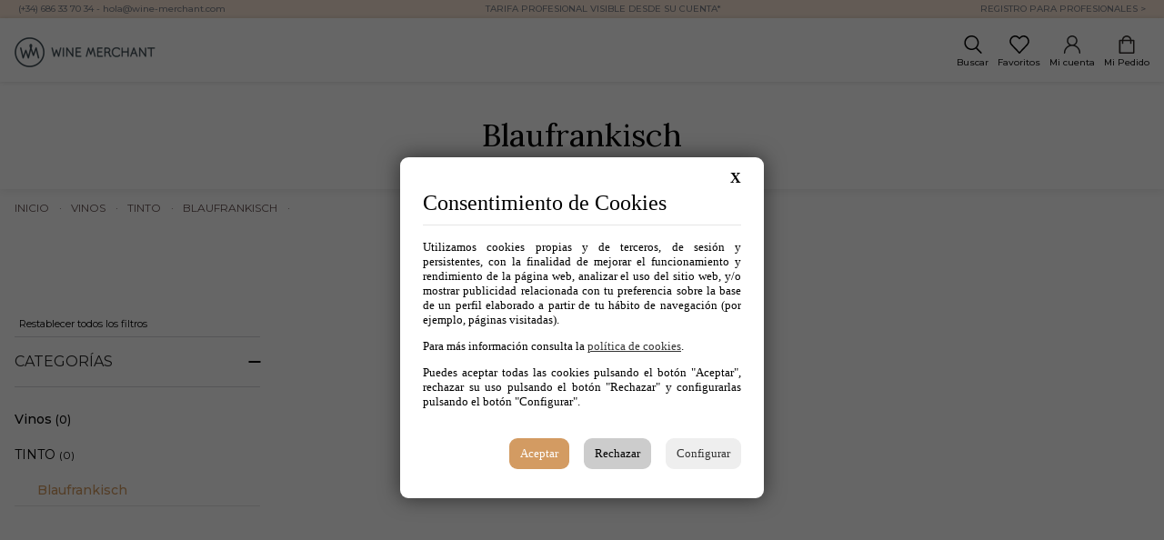

--- FILE ---
content_type: text/html; charset=utf-8
request_url: https://wine-merchant.com/Variedades/Blaufrankisch
body_size: 13519
content:
<!DOCTYPE html>
<!--[if lt IE 7 ]> <html class="ie6" lang="es"> <![endif]-->
<!--[if IE 7 ]> <html class="ie7" lang="es"> <![endif]-->
<!--[if IE 8 ]> <html class="ie8" lang="es"> <![endif]-->
<!--[if IE 9 ]> <html class="ie9" lang="es"> <![endif]-->
<!--[if (gt IE 9)|!(IE)]><!--> <html lang="es" > <!--<![endif]-->

<!-- BEGIN INCLUDE /srv/epages/eproot/Shared/Stores/Store/Templates/DE_EPAGES/Presentation/Templates/BasePageType.Head.html 0.042 seconds -->
<head><base href="https://wine-merchant.com/epages/WineMerchant.sf/es_ES/" />

    
	<link rel="stylesheet" href="/WebRoot/StoreTypes/7.10.0/Store/lib/es_upango/cookiecontent/pdcc.min.css">
	<script charset="utf-8" src="/WebRoot/StoreTypes/7.10.0/Store/lib/es_upango/cookiecontent/pdcc.min.js"></script>
	
	
	
    <script type="text/javascript">
        PDCookieConsent.config({
            "brand": {
                "dev" : false,
                "name": "Winemerchant",
                "url" : "https://wine-merchant.com/",
                "websiteOwner" : "Winemerchant"
            },
            "cookiePolicyLink": "https://wine-merchant.com/Politica-de-cookies",
            "hideModalIn": ["https://wine-merchant.com/Politica-de-cookies","https://wine-merchant.com/Politica-de-privacidad","https://wine-merchant.com/Condiciones-generales-de-venta"],
            "styles": {
                "primaryButton": {
                    "bgColor" : "#D39B62",
                    "txtColor": "#FFFFFF"
                },
                "secondaryButton": {
                    "bgColor" : "#EEEEEE",
                    "txtColor": "#333333"
                },
                "cookieButton": {
                    "activedColor" : "#D39B62",
                    "disabledColor": "#61A9CF"
                }
            }
        });
    </script>
    



<!-- BEGIN INCLUDE /srv/epages/eproot/Cartridges/DE_EPAGES/Content/Templates/SF/SF-ContentObject.Title.html 0.001 seconds -->
    <title>WINE MERCHANT</title>
<!-- END INCLUDE /srv/epages/eproot/Cartridges/DE_EPAGES/Content/Templates/SF/SF-ContentObject.Title.html -->


<!-- BEGIN INCLUDE /srv/epages/eproot/Cartridges/DE_EPAGES/Design/Templates/SF/SF.Head-Meta.html 0.001 seconds -->

<meta http-equiv="X-UA-Compatible" content="IE=Edge" />

<!-- END INCLUDE /srv/epages/eproot/Cartridges/DE_EPAGES/Design/Templates/SF/SF.Head-Meta.html -->


<!-- BEGIN INCLUDE /srv/epages/eproot/Cartridges/DE_EPAGES/Design/Templates/SF/SF.Head-ContentType.html 0.001 seconds -->
    <meta charset="utf-8" />
<!-- END INCLUDE /srv/epages/eproot/Cartridges/DE_EPAGES/Design/Templates/SF/SF.Head-ContentType.html -->


<!-- BEGIN INCLUDE /srv/epages/eproot/Cartridges/DE_EPAGES/Presentation/Templates/BasePageType.Head-Script.html 0.022 seconds -->

<script type="text/javascript">
window.onerror = function(msg, url, line) {
  try {
    var xmlHttp = new XMLHttpRequest();
    xmlHttp.open('POST', '?ObjectID=1&ViewAction=JSONLogClientError', true);
    xmlHttp.setRequestHeader("Content-type","application/x-www-form-urlencoded");
    xmlHttp.send("ErrorLocation=" + escape(url + " line " + line) +
      "&ErrorMessage=" + escape(msg) +
      "&Location=" + escape(document.location.href) +
      "&Referrer=" + escape(document.referrer)
    );
  }
  catch(e) {
    try { console.log(e.toString()); }
    catch(e) { }
  }
  return false;
}
</script>


<!-- BEGIN INCLUDE /srv/epages/eproot/Cartridges/DE_EPAGES/Design/Templates/SF/SF.Script-JQuery.html 0.009 seconds -->
<script type="text/javascript" src="https://wine-merchant.com/epages/WineMerchant.sf/es_ES/?ViewAction=SF-ViewJQueryConfig&amp;ObjectID=21183&amp;CurrencyID=EUR&amp;CacheName=Store-7.10.0-0"></script>


<script type="text/javascript">
(function(require){

function config(a,b){config._(config.c[a]||(config.c[a]={}),b)}config.c=require.config=require.config||{};config._=function(a,b){for(var c in b)b[c]instanceof Object?config._(a[c]||(a[c]={}),b[c]):a[c]=b[c]};


config("jquery/canvas/canvastext", {
  fontRoot: ["", "WebRoot", "Store", "5FE0", "C17D", "9AE5", "4B8A", "8E33", "0A6E", "3E02", "605A"].join("/")
});

config("ep", {
  baseUrl: ["https\u003A", "", "wine\u002Dmerchant\u002Ecom", "epages", "WineMerchant\u002Esf", "es_ES", ""].join("/"),
  canonicalUrl: 'https\u003A\u002F\u002Fwine\u002Dmerchant\u002Ecom\u002FVariedades\u002FBlaufrankisch',
  objectId: '32087',
  viewAction: 'ViewFaceted',
  storeFrontUrl: ["https\u003A", "", "wine\u002Dmerchant\u002Ecom", "epages", "WineMerchant\u002Esf"].join("/"),
  requestProtocolAndServer: 'https\u003A\u002F\u002Fwine\u002Dmerchant\u002Ecom',
  webUrj: ["http\u003A", "", "wine\u002Dmerchant\u002Ecom", "epages", "WineMerchant\u002Esf", "\u003FObjectPath\u003D", "Shops", "WineMerchant", "Categories", "VINOS", "Tinto", "Blaufrankisch"].join("/"),
  webUrlSsl: ["https\u003A", "", "wine\u002Dmerchant\u002Ecom", "epages", "WineMerchant\u002Esf", "\u003FObjectPath\u003D", "Shops", "WineMerchant", "Categories", "VINOS", "Tinto", "Blaufrankisch"].join("/")
});

}(require));
</script>

<link   type="text/css"       href="/WebRoot/StoreTypes/7.10.0/Store/lib-min/package-sf.css" rel="stylesheet" />

<script type="text/javascript" src="/WebRoot/StoreTypes/7.10.0/Store/lib-min/package-sf.js"></script>



<script type="text/javascript">
    var jq = jQuery.noConflict();

    require(["jquery/metaparse", "de_epages/design/inc/sf-initialize", "de_epages/externalcontent/dojogadgetfix"]);

    require(["ep/inject-sec-token"], function (ep) {
        ep.injectSecToken();
    });

    
</script>

<!-- END INCLUDE /srv/epages/eproot/Cartridges/DE_EPAGES/Design/Templates/SF/SF.Script-JQuery.html -->

<!-- BEGIN INCLUDE /srv/epages/eproot/Cartridges/DE_EPAGES/Design/Templates/SF/SF.Script-Dojo.html 0.001 seconds -->

<!-- END INCLUDE /srv/epages/eproot/Cartridges/DE_EPAGES/Design/Templates/SF/SF.Script-Dojo.html -->

<!-- BEGIN INCLUDE /srv/epages/eproot/Cartridges/DE_EPAGES/Design/Templates/SF/SF.Script-Dojo-Initalize.html 0.001 seconds -->

<!-- END INCLUDE /srv/epages/eproot/Cartridges/DE_EPAGES/Design/Templates/SF/SF.Script-Dojo-Initalize.html -->

<!-- BEGIN INCLUDE /srv/epages/eproot/Cartridges/DE_EPAGES/Catalog/Templates/SF/SF.Script-ProductLastViewed.html 0.007 seconds -->

<!-- END INCLUDE /srv/epages/eproot/Cartridges/DE_EPAGES/Catalog/Templates/SF/SF.Script-ProductLastViewed.html -->

<!-- BEGIN INCLUDE /srv/epages/eproot/Cartridges/DE_EPAGES/Design/Templates/SF/SF.Script-Initialize.html 0.001 seconds -->

<script type="text/javascript">
window.offscreenBuffering = true;
</script>


<!-- END INCLUDE /srv/epages/eproot/Cartridges/DE_EPAGES/Design/Templates/SF/SF.Script-Initialize.html -->

<!-- BEGIN INCLUDE /srv/epages/eproot/Cartridges/DE_EPAGES/Product/Templates/SF/SF.Script-CacheBreadcrumb.html 0.001 seconds -->
<script type="text/javascript">
require(["jquery", "util/storage"], function ($, storage) {
  $(document)
    .on('click', '.HotDeal .ImageArea, .HotDeal .InfoArea, .SlimHotDeal .ImageArea, .SlimHotDeal .InfoArea, .InfoArea .ImageArea, .InfoArea h3', function (){
      var lastcrumb = $("h3 .BreadcrumbLastItem"),
        breadcrumb = lastcrumb.parent().parent()
          .clone()
          .children(':last-child')
            .remove()
          .end()
          .append('<a class="BreadcrumbItem" href="' + location.href + '">' + lastcrumb.text() + '</a>');

      storage.sessionStorage('Product::FromCategory', breadcrumb.html());
    });
});
</script>
<!-- END INCLUDE /srv/epages/eproot/Cartridges/DE_EPAGES/Product/Templates/SF/SF.Script-CacheBreadcrumb.html -->

<!-- END INCLUDE /srv/epages/eproot/Cartridges/DE_EPAGES/Presentation/Templates/BasePageType.Head-Script.html -->


<!-- BEGIN INCLUDE /srv/epages/eproot/Shared/Stores/Store/Templates/DE_EPAGES/Design/Templates/SF/SF.FavIcon.html 0.001 seconds -->

<link rel="shortcut icon" type="image/x-icon" href="/WebRoot/Store/Shops/WineMerchant/MediaGallery/Favicon-M.ico" />


<!-- END INCLUDE /srv/epages/eproot/Shared/Stores/Store/Templates/DE_EPAGES/Design/Templates/SF/SF.FavIcon.html -->


<!-- BEGIN INCLUDE /srv/epages/eproot/Shared/Stores/Store/Templates/DE_EPAGES/Content/Templates/SF/SF-ContentObject.MetaTags.html 0.001 seconds -->


<!-- END INCLUDE /srv/epages/eproot/Shared/Stores/Store/Templates/DE_EPAGES/Content/Templates/SF/SF-ContentObject.MetaTags.html -->


<!-- BEGIN INCLUDE /srv/epages/eproot/Shared/Stores/Store/Templates/DE_EPAGES/Content/Templates/SF/SF-ContentObject.CanonicalLink.html 0.001 seconds -->

	


<!-- END INCLUDE /srv/epages/eproot/Shared/Stores/Store/Templates/DE_EPAGES/Content/Templates/SF/SF-ContentObject.CanonicalLink.html -->


<!-- BEGIN INCLUDE /srv/epages/eproot/Cartridges/DE_EPAGES/Design/Templates/SF/SF.Style.html 0.002 seconds -->
  <link href="/WebRoot/Store/Shops/WineMerchant/Styles/WineMerchantDesign/StorefrontStyle_89.css" rel="stylesheet" type="text/css" />

  

  
    <!--[if IE]>
    <link href="/WebRoot/StoreTypes/7.10.0/Store/lib/de_epages/design/style-ie.css" rel="stylesheet" type="text/css" />
    <![endif]-->
    <style type="text/css">
      /* if IE 10 */
      @import url('/WebRoot/StoreTypes/7.10.0/Store/lib/de_epages/design/style-ie.css') screen and (-ms-high-contrast: active), (-ms-high-contrast: none);
    </style>

<!-- END INCLUDE /srv/epages/eproot/Cartridges/DE_EPAGES/Design/Templates/SF/SF.Style.html -->


<!-- BEGIN INCLUDE /srv/epages/eproot/Cartridges/DE_EPAGES/Design/Templates/SF/SF.Style-Script.html 0.001 seconds -->


<!-- END INCLUDE /srv/epages/eproot/Cartridges/DE_EPAGES/Design/Templates/SF/SF.Style-Script.html -->


<!-- BEGIN INCLUDE /srv/epages/eproot/Cartridges/DE_EPAGES/Design/Templates/SF/SF.Head-AdditionalHtmlHead.html 0.001 seconds -->


  
<script type="text/javascript">
try{
  window.onerror = window.onerrorbak;
}
catch(e){
}
</script>
  
<!-- Begin: User-defined HTML Head area -->

  <meta name="google-site-verification" content="cFq62JL90X4UvUjcWwBigxAYGSnl3zbDgH2ioHo1N2E" />
<meta name="viewport" content="width=device-width, initial-scale=1.0" />
<link href="/WebRoot/StoreTypes/7.10.0/Store/lib/owl.carousel.custom.min.css" rel="stylesheet"/>
<script src="/WebRoot/StoreTypes/7.10.0/Store/lib/owl.carousel.min.js"></script>
<link href="/WebRoot/Store/Shops/WineMerchant/Styles/WineMerchantDesign/customstyle.css?v=2.2" rel="stylesheet"/>
<script src="/WebRoot/Store/Shops/WineMerchant/Styles/WineMerchantDesign/js/winemerchant.js"></script>
<link href="/WebRoot/Store/Shops/WineMerchant/MediaGallery/css/style.css" rel="stylesheet"/>
<style type="text/css">
.HotDeal .debug{ display:block; font-size:12px;}
.debug{font-size:8px !important;}
span.label.Username .debug {
    background: #d00;
    color: #fff !important;
    padding: 0;
    position: absolute;
    top: -10px;
    right: 0;
    font-weight: bold;
    padding: 4px;
    font-size: 11px;
    width: auto;
}
#BasketEnUnPaso .noviewscreen{display:none !important;}	
</style>


<meta name="google-site-verification" content="hyzVapIPU3nqUkywULLBBgpLhEPSkFSiCNi7qTuIMSw" />

<!-- End: User-defined HTML Head area -->
<script type="text/javascript">

(function(win){
  if( !jQuery.fn.jquerysdk ){
    jQuery.noConflict(true);

    var $ = jQuery,
      noConflict = $.config.noConflict;

    if( !noConflict ){
      win.$ = $;
    }
    else if( typeof noConflict == 'string' ){
      win[ noConflict ] = $;
    }
  }
  
    try{
      win.onerror = function() {
        return true;
      };
    }
    catch(e){
    }
  
})(window);
</script>

<!-- END INCLUDE /srv/epages/eproot/Cartridges/DE_EPAGES/Design/Templates/SF/SF.Head-AdditionalHtmlHead.html -->


<!-- BEGIN INCLUDE /srv/epages/eproot/Shared/Stores/Store/Templates/DE_EPAGES/Design/Templates/BaseSF.Head-NoindexMetaTag.html 0.001 seconds -->





<!-- END INCLUDE /srv/epages/eproot/Shared/Stores/Store/Templates/DE_EPAGES/Design/Templates/BaseSF.Head-NoindexMetaTag.html -->


<!-- BEGIN INCLUDE /srv/epages/eproot/Cartridges/DE_EPAGES/Catalog/Templates/SF/SF-Category.PagerRelLinkTag.html 0.004 seconds -->

	

<!-- END INCLUDE /srv/epages/eproot/Cartridges/DE_EPAGES/Catalog/Templates/SF/SF-Category.PagerRelLinkTag.html -->


<!-- BEGIN INCLUDE /srv/epages/eproot/Cartridges/ES_UPANGO/WineMerchant/Templates/SF/Head-Script-WineMerchant.html 0.001 seconds -->

<!-- END INCLUDE /srv/epages/eproot/Cartridges/ES_UPANGO/WineMerchant/Templates/SF/Head-Script-WineMerchant.html -->


<!-- BEGIN INCLUDE /srv/epages/eproot/Cartridges/DE_EPAGES/AmazonPayments/Templates/SF/SF.HEAD-AmazonPaymentsWidgets.html 0.001 seconds -->


<!-- END INCLUDE /srv/epages/eproot/Cartridges/DE_EPAGES/AmazonPayments/Templates/SF/SF.HEAD-AmazonPaymentsWidgets.html -->

</head>

<!-- END INCLUDE /srv/epages/eproot/Shared/Stores/Store/Templates/DE_EPAGES/Presentation/Templates/BasePageType.Head.html -->


<!-- BEGIN INCLUDE /srv/epages/eproot/Cartridges/DE_EPAGES/Design/Templates/SF/SF.Body.html 0.164 seconds -->

  
<body class="epages no-sidebars" lang="es"  itemscope itemtype="http://schema.org/CollectionPage">

<!-- BEGIN INCLUDE /srv/epages/eproot/Cartridges/DE_EPAGES/Presentation/Templates/BasePageType.PerformanceBar.html 0.001 seconds -->

<!-- END INCLUDE /srv/epages/eproot/Cartridges/DE_EPAGES/Presentation/Templates/BasePageType.PerformanceBar.html -->



<!-- BEGIN INCLUDE /srv/epages/eproot/Cartridges/ES_UPANGO/ResponsiveMenu/Templates/MobileSF/MobileSF.Menu.html 0.004 seconds -->


<script src="/WebRoot/StoreTypes/7.10.0/Store/lib/mmenu/jquery.mmenu.min.js" type="text/javascript"></script>
<link href="/WebRoot/StoreTypes/7.10.0/Store/lib/mmenu/jquery.mmenu.css" type="text/css" rel="stylesheet" />


<nav id="mobile-menu" style="display:none;">
	
		
<!-- BEGIN INCLUDE /srv/epages/eproot/Cartridges/ES_UPANGO/ResponsiveMenu/Templates/MobileSF/MobileSF.INC-MenuSubCategories.html 0.010 seconds -->



<!-- END INCLUDE /srv/epages/eproot/Cartridges/ES_UPANGO/ResponsiveMenu/Templates/MobileSF/MobileSF.INC-MenuSubCategories.html -->

	
</nav>
 

<script type="text/javascript">
	
	jQuery.ready(function($){
   		$("#mobile-menu").mmenu({
   			
			slidingSubmenus: false //Para que los submenus menus se desplieguen hacia abajo
   			
   		});
		$(".IconoMenu").click(function(){
			$("#mobile-menu").removeAttr("style");
		});
		$(".IconoClose").click(function(e){
			$("#mobile-menu").data("mmenu").close();
		});
		
   	});
</script>

<!-- END INCLUDE /srv/epages/eproot/Cartridges/ES_UPANGO/ResponsiveMenu/Templates/MobileSF/MobileSF.Menu.html -->

<!-- BEGIN INCLUDE /srv/epages/eproot/Cartridges/ES_UPANGO/Connectif/Templates/SF/Body-Script-ConnectifComun.html 0.001 seconds -->




<script async id="__cn_generic_script__280aa4b8-0e44-4830-bafc-5400ba22677a">!function(e){function t(){if(!e.querySelector("#__cn_client_script_280aa4b8-0e44-4830-bafc-5400ba22677a")){var t=e.createElement("script");t.setAttribute("src","https://cdn.connectif.cloud/eu4/client-script/280aa4b8-0e44-4830-bafc-5400ba22677a"),e.body.appendChild(t)}}"complete"===e.readyState||"interactive"===e.readyState?t():e.addEventListener("DOMContentLoaded",t)}(document);</script>


<script type="text/javascript" src="/WebRoot/StoreTypes/7.10.0/Store/lib/custom-lory.min.js"></script>





<div id="carrito_connectif">



</div>

<!-- END INCLUDE /srv/epages/eproot/Cartridges/ES_UPANGO/Connectif/Templates/SF/Body-Script-ConnectifComun.html -->

<!-- BEGIN INCLUDE /srv/epages/eproot/Cartridges/DE_EPAGES/Design/Templates/SF/SF.Layout.html 0.130 seconds -->

  
    
    
<!-- BEGIN INCLUDE /srv/epages/eproot/Shared/Stores/Store/Templates/DE_EPAGES/Design/Templates/SF/SF.Layout1.html 0.129 seconds -->







<div class="Layout1 GeneralLayout Div">

 
  <div class="NavBarRoof HorizontalNavBar">
    <div class="PropertyContainer">
      
<!-- BEGIN INCLUDE /srv/epages/eproot/Cartridges/DE_EPAGES/Design/Templates/SF/SF.NavBarRoof.html 0.009 seconds -->

<!-- BEGIN INCLUDE /srv/epages/eproot/Cartridges/DE_EPAGES/Design/Templates/SF/SF.SNIPPET-HorizontalNavBars.html 0.008 seconds -->


 
  
  
  <div class="SizeContainer">
<!-- BEGIN INCLUDE /srv/epages/eproot/Cartridges/DE_EPAGES/Design/Templates/SF/NavElements/SF.TextElement.html 0.002 seconds -->

<div class=" NavBarElement0" id="NavElement_21660">
  
  <div class="NavigationText " >
  <p><a href="tel:+34 686 33 70 34">(+34) </a>686 33 70 34 - <a href="mailto:hola@wine-merchant.com">hola@wine-merchant.com</a></p>
  </div>
  
</div>

<!-- END INCLUDE /srv/epages/eproot/Cartridges/DE_EPAGES/Design/Templates/SF/NavElements/SF.TextElement.html -->

<!-- BEGIN INCLUDE /srv/epages/eproot/Cartridges/DE_EPAGES/Design/Templates/SF/NavElements/SF.TextElement.html 0.001 seconds -->

<div class=" NavBarElement1" id="NavElement_21661">
  
  <div class="NavigationText " >
  <p><a data-link-type="external" data-type="linkpicker" href="https://wine-merchant.com/epages/WineMerchant.preview/sec8b8eaed28a/?ViewAction=ViewRegistration">TARIFA PROFESIONAL VISIBLE DESDE SU CUENTA</a>*</p>
  </div>
  
</div>

<!-- END INCLUDE /srv/epages/eproot/Cartridges/DE_EPAGES/Design/Templates/SF/NavElements/SF.TextElement.html -->

<!-- BEGIN INCLUDE /srv/epages/eproot/Cartridges/DE_EPAGES/Design/Templates/SF/NavElements/SF.TextElement.html 0.001 seconds -->

<div class=" NavBarElement2" id="NavElement_21663">
  
  <div class="NavigationText " >
  <p><a data-link-type="external" data-type="linkpicker" href="?ViewAction=ViewRegistration">REGISTRO PARA PROFESIONALES &gt;</a></p>
  </div>
  
</div>

<!-- END INCLUDE /srv/epages/eproot/Cartridges/DE_EPAGES/Design/Templates/SF/NavElements/SF.TextElement.html -->
</div>
  
  


<!-- END INCLUDE /srv/epages/eproot/Cartridges/DE_EPAGES/Design/Templates/SF/SF.SNIPPET-HorizontalNavBars.html -->

<!-- END INCLUDE /srv/epages/eproot/Cartridges/DE_EPAGES/Design/Templates/SF/SF.NavBarRoof.html -->

    </div>
  </div>
 
 
  <div class="Header HorizontalNavBar">
      <div class="PropertyContainer">	
      
      
<!-- BEGIN INCLUDE /srv/epages/eproot/Cartridges/ES_UPANGO/ResponsiveMenu/Templates/MobileSF/MobileSF.Header-Menu.html 0.001 seconds -->

<ul class="ResponsiveMenu"><li class="Item">
  <a href="#mobile-menu" class="IconoMenu">
    <img src="/WebRoot/StoreTypes/7.10.0/Store/MobileSF/icons/ico_mobile_menu.png" />
  </a>
</li></ul>


<!-- END INCLUDE /srv/epages/eproot/Cartridges/ES_UPANGO/ResponsiveMenu/Templates/MobileSF/MobileSF.Header-Menu.html -->

      
<!-- BEGIN INCLUDE /srv/epages/eproot/Cartridges/DE_EPAGES/Design/Templates/SF/SF.Header.html 0.031 seconds -->

<!-- BEGIN INCLUDE /srv/epages/eproot/Cartridges/DE_EPAGES/Design/Templates/SF/SF.SNIPPET-HorizontalNavBars.html 0.030 seconds -->


 
  
  
  <div class="SizeContainer custom-container custom-left">
<!-- BEGIN INCLUDE /srv/epages/eproot/Shared/Stores/Store/Templates/DE_EPAGES/Design/Templates/SF/NavElements/SF.Logo.html 0.002 seconds -->

<div class="ShopLogo NavBarElement0">
  <!-- Modificado -->
  
  <a href="/" title="WINE MERCHANT" class="ShowElement">
  <img src=
            "/WebRoot/Store/Shops/WineMerchant/Styles/WineMerchantDesign/logo.png"
            
        alt="WINE MERCHANT"
        
        />
  </a>

</div>
<!-- END INCLUDE /srv/epages/eproot/Shared/Stores/Store/Templates/DE_EPAGES/Design/Templates/SF/NavElements/SF.Logo.html -->

<!-- BEGIN INCLUDE /srv/epages/eproot/Shared/Stores/Store/Templates/DE_EPAGES/Content/Templates/SF/NavElements/SF.MegaMenu.html 0.007 seconds -->
<!--TG0107: https://wine-merchant.com/Variedades/Blaufrankisch-->

  
    
      
        
      
    

<script type="text/javascript">
require(["de_epages/content/inc/megamenu", "$ready!"], function (megamenu) {
  megamenu.init({
    selector: "#" + "MegaMenu21664",
    isEditorMode:  false 
  });
});
</script>

<!-- END INCLUDE /srv/epages/eproot/Shared/Stores/Store/Templates/DE_EPAGES/Content/Templates/SF/NavElements/SF.MegaMenu.html -->
</div>
  <div class="SizeContainer custom-container custom-right">
<!-- BEGIN INCLUDE /srv/epages/eproot/Shared/Stores/Store/Templates/DE_EPAGES/Catalog/Templates/SF/NavElements/SF.ProductSearchLine.html 0.007 seconds -->



<div class="SearchElement NavBarElement2">  
  <div class="FancySearchHeader" style="display:none;">
		  <a id="SearchIconoTrigger" href="javascript:void()">
					<span class="iconSearch"><img src="/WebRoot/StoreTypes/7.10.0/Store/SF/Icon/UpangoIcons/ico-search-only.svg" /></span>
					<span class="label">Buscar</span>
			</a>
  </div>

  <div id="FancySearchContent2" class="FancySearchContent">
    
      
    
  
    
<!-- BEGIN INCLUDE /srv/epages/eproot/Cartridges/DE_EPAGES/RemoteSearch/Templates/SF/NavElements/SF.RemoteProductSearchLine.html 0.004 seconds -->




  <form class="ep-js" data-js=".uiForm()" id="RemoteSearch2" action="?" method="get">
    <div class="Entry">
        <div class="InputField SearchForm horizontal-search">
            <input type="hidden" name="ObjectID" value="21183" />
            <input type="hidden" name="ViewAction" value="FacetedSearchProducts"/>
            <input class="Search" type="text" maxlength="255" name="SearchString" id="RemoteSearchSuggest2" placeholder="Buscar por" autocomplete="off" />
            <button name="SearchButton" type="submit" title="Iniciar búsqueda" class="search-button">
              <span class="ep-sprite ep-sprite-s ep-uiInput-buttonSpriteOnly Icon SearchIcon"></span>
            </button>
        </div>
        <script type="text/javascript">
        jQuery.ready("de_epages.remotesearch.ui.suggest",function($){
          de_epages("#RemoteSearchSuggest2")
            .remotesearchUiSuggest({
              required: true,
              suggestUrl : "\u002Frs\u002Fproduct\u002FStore\u002F5FF45821\u002D43F9\u002D45FD\u002D14A4\u002D0A6E3E02D6EE\u002Fsuggest\u002Fjsonp\u003Flang\u003Des",
              showError: false,
              navbar: "Header"
            });
        });
        </script>
    </div>
  </form>




<!-- END INCLUDE /srv/epages/eproot/Cartridges/DE_EPAGES/RemoteSearch/Templates/SF/NavElements/SF.RemoteProductSearchLine.html -->

  
  </div>

<script type="text/javascript">		
		jQuery.ready(function($){
			$("#SearchIconoTrigger" ).click(function() {
				$('#FancySearch2').toggleClass("opened");
				$("#FancySearchContent2").slideToggle();			
			});		
			//$(".FancyElement:not(#FancySearch2)").click(function(){ $("#FancySearchContent2").hide();});
			
			/*$('body').on("click",function(e){		
				
					if( ($('#FancySearch2').hasClass("opened")) &&  ($(e.target).closest('#FancySearch2').length==0) ){
						$('#FancySearch2').removeClass("opened");
						$('#FancySearchContent2').hide();
					}

			});*/
		});
	</script>
</div>


<!-- END INCLUDE /srv/epages/eproot/Shared/Stores/Store/Templates/DE_EPAGES/Catalog/Templates/SF/NavElements/SF.ProductSearchLine.html -->

<!-- BEGIN INCLUDE /srv/epages/eproot/Shared/Stores/Store/Templates/DE_EPAGES/ShoppingList/Templates/SF/NavElements/SF.ShoppingListLink.html 0.001 seconds -->
<div class="FavoritosElement NavBarElement3 ">
<div class="FavoritosHeader" >
	<a href="?ObjectID=21183&amp;ViewAction=ViewUserShoppingList" id="FavoritosTrigger">
		<span class="iconFavorites"><img src="/WebRoot/StoreTypes/7.10.0/Store/SF/Icon/UpangoIcons/ico-favorites.svg"></span>
		<span class="label">Favoritos</span>
	</a>
</div>
</div>

<!-- END INCLUDE /srv/epages/eproot/Shared/Stores/Store/Templates/DE_EPAGES/ShoppingList/Templates/SF/NavElements/SF.ShoppingListLink.html -->

<!-- BEGIN INCLUDE /srv/epages/eproot/Cartridges/ES_UPANGO/NELogin/Templates/SF/NavElements/SF.FancyLogin.html 0.004 seconds -->



<link rel="stylesheet" href="/WebRoot/StoreTypes/7.10.0/Store/lib/fancylogin.css" type="text/css" media="screen" />
<div id="FancyLogin4" class="FancyLogin FancyElement NavBarElement4 ">
 	<div class="FancyLoginHeader  Inactive " id="FancyLoginTrigger">
		
			<div class="screen">
				<span><img class="ico-login" alt="Mi cuenta" src="/WebRoot/StoreTypes/7.10.0/Store/SF/Icon/UpangoIcons/ico-loginoff.svg" /></span>
				<span class="label Username">Mi cuenta</span>
			</div>
			<div class="mobile" style="display:none;">
				<span><img class="ico-login" alt="Mi cuenta" src="/WebRoot/StoreTypes/7.10.0/Store/SF/Icon/UpangoIcons/ico-loginoff.svg" /></span>
				<span class="label Username">Mi cuenta</span>
			</div>
		
	</div>

	
	<div id="FancyLoginContent4" class="FancyLoginContent" style="display:none;">
		<div class="FLClose"><a href="javascript:void();" class="flico-close"><span>{Cerrar}</span></a></div>
		<div class="FLCabecera">Datos de acceso</div>
		
			<form id="FancyLoginForm4"
				class="FancyLoginForm  ep-js"
				data-js=".uiForm()"
				action="https://wine-merchant.com/epages/WineMerchant.sf/es_ES/?ViewAction=ViewMyAccount" method="post">
								
				<input type="hidden" name="ChangeAction" value="SaveLoginForm" /> 
				<input type="hidden" name="RegistrationObjectID" value="21183" /> 
				<input type="hidden" name="ErrorAction" value="ViewFaceted" /> 
				
				<input type="hidden" name="ErrorObjectID" value="32087" />
				<input type="hidden" name="Origin" value="NavBar" />				
				 
				<input class="ep-js" data-js=".uiValidate({required:true  })" type="text" name="Login" value="" placeholder="Email" />
				
				<input class="ep-js" data-js=".uiValidate({required:true  })" name="Password" type="password" value="" placeholder="Contraseña" />
				
				<p>
					<a rel="nofollow" href="?ObjectPath=/Shops/WineMerchant&amp;ViewAction=ViewLostPassword" class="EnlaceHeOlvidadoPassword">¿Olvidó su contraseña?</a>
				</p>				
				<button class="FancyButton ep-js" data-js=".uiInput()" type="submit" value="Entrar">Entrar</button>
				<div class="FancyRegister">
					<p>¿Eres nuevo?</p>
					<p><a rel="nofollow" href="?ViewAction=ViewRegistration" class="EnlaceRegister">Soy nuevo</a></p>
				</div>				
			</form>
			
		
	</div>
	
	<script type="text/javascript">
		jQuery.ready(function($) {
			
			
				$("#FancyLogin4 > #FancyLoginTrigger").click(function(){
					$("#FancyLogin4").toggleClass("opened");
					$('#FancyLoginContent4').slideToggle();
				});
				$('body').on("click",function(e){			
					if( ($('#FancyLogin4').hasClass("opened")) &&  (($(e.target).closest('#FancyLogin4').length==0) || ($(e.target).closest('.FLClose').length==1) )){
						$('#FancyLogin4').removeClass("opened");
						$('#FancyLoginContent4').hide();
					}
				});	
			
			
		}); 
	</script>
</div>
 
 
<!-- END INCLUDE /srv/epages/eproot/Cartridges/ES_UPANGO/NELogin/Templates/SF/NavElements/SF.FancyLogin.html -->

<!-- BEGIN INCLUDE /srv/epages/eproot/Cartridges/ES_UPANGO/GestionAgentesComerciales/Templates/SF/NavElements/SF.CustomerAgentBox.html 0.001 seconds -->








<!-- END INCLUDE /srv/epages/eproot/Cartridges/ES_UPANGO/GestionAgentesComerciales/Templates/SF/NavElements/SF.CustomerAgentBox.html -->

<!-- BEGIN INCLUDE /srv/epages/eproot/Cartridges/ES_UPANGO/NEBasket/Templates/SF/NavElements/SF.FancyBasket.html 0.003 seconds -->



<!-- BEGIN INCLUDE /srv/epages/eproot/Cartridges/ES_UPANGO/NEBasket/Templates/SF/INC-FancyBasketUser.html 0.002 seconds -->







<link rel="stylesheet" href="/WebRoot/StoreTypes/7.10.0/Store/lib/fancybasket.css" type="text/css" media="screen" />
<div id="FancyBasket" class="FancyBasket NavBarElement6 ">
	<div class="FancyBasketHeader CestaIcon" name="TituloFancyBasket" id="FancyBasketTrigger">
	
	

	
	

	
	<a href="javascript:void()" id="EnlaceBasket">
		
		<span class="iconBasket">
			<img src="/WebRoot/StoreTypes/7.10.0/Store/SF/Icon/UpangoIcons/ico-s-basket.svg"  />
		</span>
		<span class="label">Mi Pedido</span>
	</a>
	 

	
	</div>
	
	
	
</div>


<!-- END INCLUDE /srv/epages/eproot/Cartridges/ES_UPANGO/NEBasket/Templates/SF/INC-FancyBasketUser.html -->



<!-- END INCLUDE /srv/epages/eproot/Cartridges/ES_UPANGO/NEBasket/Templates/SF/NavElements/SF.FancyBasket.html -->
</div>
  
  


<!-- END INCLUDE /srv/epages/eproot/Cartridges/DE_EPAGES/Design/Templates/SF/SF.SNIPPET-HorizontalNavBars.html -->

<!-- END INCLUDE /srv/epages/eproot/Cartridges/DE_EPAGES/Design/Templates/SF/SF.Header.html -->

    </div>
  </div>
 <div class="Middle">
 
  
  
 
	
    <!--[if IE 7]><span id="ContentAreaFix"></span><![endif]-->
    <div class="ContentArea">
      <div class="ContentAreaInner">
			
        <div class="ContentAreaWrapper">
				
<!-- BEGIN INCLUDE /srv/epages/eproot/Cartridges/DE_EPAGES/Design/Templates/SF/SF.LoginTest.html 0.069 seconds -->

  
<!-- BEGIN INCLUDE /srv/epages/eproot/Cartridges/DE_EPAGES/Catalog/Templates/SF/SF-Category.Content.html 0.069 seconds -->



<!-- BEGIN INCLUDE /srv/epages/eproot/Shared/Stores/Store/Templates/DE_EPAGES/Content/Templates/SF/SF.Content-BreadCrumb.html 0.006 seconds -->

<!-- BEGIN INCLUDE /srv/epages/eproot/Cartridges/DE_EPAGES/Design/Templates/SF/SF.Content-PrintButton.html 0.001 seconds -->

<!-- END INCLUDE /srv/epages/eproot/Cartridges/DE_EPAGES/Design/Templates/SF/SF.Content-PrintButton.html -->

<div class="custombreadcrumb">


  
  	
    
    
    <span itemscope itemtype="http://www.data-vocabulary.org/Breadcrumb">
      <a itemprop="url" class="BreadcrumbItem" href="?ObjectPath=/Shops/WineMerchant/Categories">      	
        <span itemprop="title">Inicio</span>       
      </a>
    </span>
    
    
  

  
  	
    
    
    <span itemscope itemtype="http://www.data-vocabulary.org/Breadcrumb">
      <a itemprop="url" class="BreadcrumbItem" href="?ObjectPath=/Shops/WineMerchant/Categories/VINOS">      	
        <span itemprop="title">Vinos</span>       
      </a>
    </span>
    
    
  

  
  	
    
    
    <span itemscope itemtype="http://www.data-vocabulary.org/Breadcrumb">
      <a itemprop="url" class="BreadcrumbItem" href="?ObjectPath=/Shops/WineMerchant/Categories/VINOS/Tinto">      	
        <span itemprop="title">TINTO</span>       
      </a>
    </span>
    
    
  

  
  	
    
    
    <span itemscope itemtype="http://www.data-vocabulary.org/Breadcrumb">
      <a itemprop="url" class="BreadcrumbItem" href="?ObjectPath=/Shops/WineMerchant/Categories/VINOS/Tinto/Blaufrankisch">      	
        <span itemprop="title">Blaufrankisch</span>       
      </a>
    </span>
    
    
  





  <span itemscope itemtype="http://www.data-vocabulary.org/Breadcrumb">
    <link itemprop="url" href="http://wine-merchant.com/epages/WineMerchant.sf/?ObjectPath=/Shops/WineMerchant/Categories/VINOS/Tinto/Blaufrankisch" />
  
    <span itemprop="title" class="BreadcrumbLastItem"></span>
  
  </span>
</div>

<!-- END INCLUDE /srv/epages/eproot/Shared/Stores/Store/Templates/DE_EPAGES/Content/Templates/SF/SF.Content-BreadCrumb.html -->

<!-- BEGIN INCLUDE /srv/epages/eproot/Shared/Stores/Store/Templates/DE_EPAGES/Content/Templates/SF/INC-Content-Base.PageHeading.html 0.001 seconds -->

<!-- END INCLUDE /srv/epages/eproot/Shared/Stores/Store/Templates/DE_EPAGES/Content/Templates/SF/INC-Content-Base.PageHeading.html -->

<!-- BEGIN INCLUDE /srv/epages/eproot/Shared/Stores/Store/Templates/DE_EPAGES/Catalog/Templates/SF/Category/Content-Order.Base_Products.html 0.060 seconds -->



<!-- BEGIN INCLUDE /srv/epages/eproot/Shared/Stores/Store/Templates/DE_EPAGES/Content/Templates/SF/Category/Content-Base.4_img_img_txt_img.html 0.001 seconds -->

<div class="HeaderHero page-level-3  with-products">
		<div class="CategoryHeader" >
			<div class="HeroTitle"><div class="row no-gutters">
			<div class="col-wrapper"><div class="upg-wrp">
						
								<h1 class="h-title" itemprop="name">Blaufrankisch</h1>
																							
			</div></div>
			</div></div>
		</div>
		
		
</div>
<!-- END INCLUDE /srv/epages/eproot/Shared/Stores/Store/Templates/DE_EPAGES/Content/Templates/SF/Category/Content-Base.4_img_img_txt_img.html -->


<!-- BEGIN INCLUDE /srv/epages/eproot/Cartridges/DE_EPAGES/Catalog/Templates/SF/SF-Category.Content-ProductsContent.html 0.056 seconds -->


  
<!-- BEGIN INCLUDE /srv/epages/eproot/Cartridges/DE_EPAGES/RemoteSearch/Templates/SF/SF-Category.Facets.html 0.017 seconds -->

  
<!-- BEGIN INCLUDE /srv/epages/eproot/Cartridges/DE_EPAGES/RemoteSearch/Templates/SF/SF-Category.INC-FacetsScript.html 0.001 seconds -->

  
  <script type="text/javascript">
  require(["de_epages/remotesearch/inc/resultpagehandler", "$ready!"], function (resultpagehandler) {
    resultpagehandler({
      ajaxViewAction: "ViewFaceted",
      ajaxTemplateName: "Content-ProductsContent",
      ajaxPreventOnCategory: true,
      searchResultsId: "CategoryProducts",
      searchFacetsId: "RemoteSearchFacets"
    });
  });
  </script>

<!-- END INCLUDE /srv/epages/eproot/Cartridges/DE_EPAGES/RemoteSearch/Templates/SF/SF-Category.INC-FacetsScript.html -->

  <div class="RemoteSearchFacets ContextBox " id="RemoteSearchFacets">
    
<!-- BEGIN INCLUDE /srv/epages/eproot/Shared/Stores/Store/Templates/DE_EPAGES/RemoteSearch/Templates/SF/SF-FacetedSearchResults.INC-FacetsList.html 0.014 seconds -->


<div class="viewFilter"><a href="javascript:void(0);" class="button-filter">Filtros</a></div>
<div id="CategoriesFilter">
  <form id="CategoriesFilterForm" action="?" method="get">
    
    <input type="hidden" name="ObjectID" value="32087"/>
    <input type="hidden" name="ViewAction" value="ViewFaceted"/>
    
    	<input type="hidden" name="Page" value="1"/>
    
    
    
    
    

    <ul class="ContextBoxBody FontSmaller">
    
    
    
      
        
        
        
        
        
          
            
            
          
        
        
        
        
        
      
        
        
        
        
        
          
            
            
          
        
        
        
        
        
      
      
        <li class="RemoteSearchFacetsInitial">
          <a href="javascript:void('Restablecer\u0020todos\u0020los\u0020filtros')" class="RemoteSearchFacetsReset MarginLeftSmall">Restablecer todos los filtros  <span class="RemoteSearchFacetsReset DeleteIconSmall"></span></a>
        </li>
      
        
              <li class="RemoteSearchFacet RemoteSearchFacetCategory" >
                <span class="FacetName">Categorías</span>
                
                
<!-- BEGIN INCLUDE /srv/epages/eproot/Cartridges/DE_EPAGES/RemoteSearch/Templates/SF/SF-FacetedSearchResults.INC-FacetLoop.html 0.009 seconds -->


  
    
    
    
    
    
      <ul>
        
      
      
      
      
        
        
        
        
        
          
            
          
        
        
      
      
          
          
          <li>
           <a href="javascript:void(0)">
              <label class="CursorPointer">
                <input type="radio" name="FacetValue_CategoryID" value="21272"/>
                <span  class="RemoteSearchFacetCategoryBack" > Vinos</span>
                <span class="RemoteSearchFacetFilterMatches">(0)</span>
              </label>
             </a>
            
              
<!-- BEGIN INCLUDE /srv/epages/eproot/Shared/Stores/Store/Templates/DE_EPAGES/RemoteSearch/Templates/SF/SF-FacetedSearchResults.INC-FacetsListCategories.html 0.005 seconds -->
        
        
          
            <ul class="LeftPaddingWide">
            
              
              
              
              
              
                
                  
                
              
              
            
            
                <li>
                <a href="javascript:void(0)" class="CursorPointer">
                    <label class=" CursorPointer">
                      <input type="radio" name="FacetValue_CategoryID" value="31927"/>
                      <span class="RemoteSearchFacetFilterCategory">TINTO</span>
                      <span class="RemoteSearchFacetFilterMatches">(0)</span>
                      
                    </label>
                 </a>
                  
                  
                    
<!-- BEGIN INCLUDE /srv/epages/eproot/Shared/Stores/Store/Templates/DE_EPAGES/RemoteSearch/Templates/SF/SF-FacetedSearchResults.INC-FacetsListCategories.html 0.003 seconds -->
        
        
          
            <ul class="LeftPaddingWide">
            
              
              
              
              
              
                
                  
                
              
              
            
            
                <li>
                
                    <label class="Bold">
                      <input type="radio" name="FacetValue_CategoryID" value="32087" checked="checked"/>
                      <span class="RemoteSearchFacetFilterCategory">Blaufrankisch</span>
                      
                      
                    </label>
                 
                  
                    
                  
                  
                </li>
              
            </ul>
          
          
        
        
<!-- END INCLUDE /srv/epages/eproot/Shared/Stores/Store/Templates/DE_EPAGES/RemoteSearch/Templates/SF/SF-FacetedSearchResults.INC-FacetsListCategories.html -->

                  
                </li>
              
            </ul>
          
          
        
        
<!-- END INCLUDE /srv/epages/eproot/Shared/Stores/Store/Templates/DE_EPAGES/RemoteSearch/Templates/SF/SF-FacetedSearchResults.INC-FacetsListCategories.html -->

            
          </li>
          
        
      
      
    
      </ul>
    
    
    
  



<!-- END INCLUDE /srv/epages/eproot/Cartridges/DE_EPAGES/RemoteSearch/Templates/SF/SF-FacetedSearchResults.INC-FacetLoop.html -->

              </li>
            
              <li class="RemoteSearchFacet RemoteSearchFacetBoolean" style="display:none;">
                <span class="FacetName">EXCLUSIVO</span>
                <a href="javascript:void('Restablecer\u0020selección')" class="RemoteSearchFacetsReset FloatRight" title="Restablecer selección"><span class="DeleteIconSmall MarginLeftSmall"></span></a>
                
<!-- BEGIN INCLUDE /srv/epages/eproot/Cartridges/DE_EPAGES/RemoteSearch/Templates/SF/SF-FacetedSearchResults.INC-FacetLoop.html 0.001 seconds -->


  
    
    <ul>
    
      
      
      
      <li>
        <label><input type="radio" name="FacetValue_Boolean_es_178245256" value="1" class="ep-js" data-js=".uiInput()"/>Sí (4)</label>
      </li>
    
      
      
      
      <li>
        <label><input type="radio" name="FacetValue_Boolean_es_178245256" value="0" class="ep-js" data-js=".uiInput()" checked="checked"/>No </label>
      </li>
    
    </ul>
  



<!-- END INCLUDE /srv/epages/eproot/Cartridges/DE_EPAGES/RemoteSearch/Templates/SF/SF-FacetedSearchResults.INC-FacetLoop.html -->

              </li>
              
    
    
    
    </ul>
  </form>
</div>


<script type="text/javascript">	
		jQuery.ready(function($){
		   $('body').addClass("listprod-page");
		   if($('#CategoriesFilterForm > ul').children().length>0){
			   //console.log($('#CategoriesFilterForm > ul').children());
			   setReservaFiltrosMb=function(){
					if($('#CategoriesFilter').outerHeight() > $('#CategoryProducts').height()){
						var $minheightMb=$('#CategoriesFilter').height()+40;
						$('#CategoryProducts').attr("style","min-height:"+$minheightMb+"px");
				   }
			   }
			   /*setReservaFiltrosMb();
			   $(window).resize(function(){
				  setReservaFiltrosMb();
			   });*/
			   
			   $('.button-filter').click(function(){
					$('#CategoriesFilter').toggle();
					$(this).toggleClass("opened");
			   });
			   
			   $('#CategoriesFilterForm').find('.FacetName').each(function(){
					$(this).append('<span class="icon-open"></span>');
					$(this).next().hide();
					if($(this).parent().hasClass('RemoteSearchFacetCategory')){
						$(this).addClass("open");
						$(this).next().show();
					}
					$(this).click(function(){
						$(this).toggleClass("open");
						$(this).next().toggle();
					});
					
			   });
		  }else{
			 $('#RemoteSearchFacets').remove();
		  }
		});
		   
</script>



<!-- END INCLUDE /srv/epages/eproot/Shared/Stores/Store/Templates/DE_EPAGES/RemoteSearch/Templates/SF/SF-FacetedSearchResults.INC-FacetsList.html -->

  </div>

<!-- END INCLUDE /srv/epages/eproot/Cartridges/DE_EPAGES/RemoteSearch/Templates/SF/SF-Category.Facets.html -->


<div class="CategoryProducts show-facets" id="CategoryProducts">
  
<!-- BEGIN INCLUDE /srv/epages/eproot/Shared/Stores/Store/Templates/DE_EPAGES/Catalog/Templates/SF/Category/Content-Products.LargeProductBox.html 0.003 seconds -->
<div id="ProductListCustom">

<!-- BEGIN INCLUDE /srv/epages/eproot/Shared/Stores/Store/Templates/DE_EPAGES/Catalog/Templates/SF/SF-Category.SNIPPET-ProductLayouts.html 0.002 seconds -->




<!-- BEGIN INCLUDE /srv/epages/eproot/Cartridges/DE_EPAGES/Product/Templates/BaseSF.INC-AddToBasketWarnings.html 0.001 seconds -->

<!-- END INCLUDE /srv/epages/eproot/Cartridges/DE_EPAGES/Product/Templates/BaseSF.INC-AddToBasketWarnings.html -->




  
    
  



<!-- END INCLUDE /srv/epages/eproot/Shared/Stores/Store/Templates/DE_EPAGES/Catalog/Templates/SF/SF-Category.SNIPPET-ProductLayouts.html -->

</div>

<script type="text/javascript"> 
	jQuery.ready({
		plugin:['ep.ajax'],
		DOM:true
	},function($){
		addEfectoBoxVerProducto();
		
		
	});
</script>
<!-- END INCLUDE /srv/epages/eproot/Shared/Stores/Store/Templates/DE_EPAGES/Catalog/Templates/SF/Category/Content-Products.LargeProductBox.html -->

</div>

<!-- END INCLUDE /srv/epages/eproot/Cartridges/DE_EPAGES/Catalog/Templates/SF/SF-Category.Content-ProductsContent.html -->




<!-- END INCLUDE /srv/epages/eproot/Shared/Stores/Store/Templates/DE_EPAGES/Catalog/Templates/SF/Category/Content-Order.Base_Products.html -->



<!-- END INCLUDE /srv/epages/eproot/Cartridges/DE_EPAGES/Catalog/Templates/SF/SF-Category.Content.html -->



<!-- END INCLUDE /srv/epages/eproot/Cartridges/DE_EPAGES/Design/Templates/SF/SF.LoginTest.html -->

        </div><!-- close .ContentAreaWrapper -->
      </div><!-- close .ContentAreaInner -->
    </div><!-- close .ContentArea -->
  </div><!-- close .Middle -->
  <div class="MiddleBottom">
					
								
												
						<div class="CategorySEO">
							<a class="block-anchor" name="MasInformacion" id="MasInformacion"></a>
							<div class="PropertyContainer"><div class="CategoryDesc">								
									<h2 data-mce-fragment="1"><strong style="font-size: 16px; font-family: Arial, Verdana, Helvetica;">Blaufränkisch</strong></h2>

<p data-mce-fragment="1">La&nbsp;<strong>Blaufränkisch</strong> es una variedad de uva tinta de origen austriaco, que a día de hoy está presente en todo el mundo, y especialmente en los países del centro de Europa.</p>

<p data-mce-fragment="1">La Blaufränkisch es un cruce de “Gouais Blanc” y otra uva de la variedad “Frankish”, que aunque no está demostrado, por su ADN se cree que es la “Blauer Silvaner”.</p>

<p data-mce-fragment="1">Esta variedad&nbsp;tradicionalmente se ha cruzado con otras uvas para crear nuevas variedades, como la Rathay, la Roesler, la Blauburger o la Zweigelt, y también como socio de mestizaje por estaciones de crianza de uvas extranjeras.</p>

<p data-mce-fragment="1">Muy presente en el centro de Europa,&nbsp;en Austria se detecta por primera vez en el siglo XVIII, y se cultiva principalmente en las zonas vitivinícolas del norte, centro y sur de Burgenland, así como en las zonas vinícolas del este de Austria.</p>

<p data-mce-fragment="1">Con más de 3.000 hectáreas de viñedo, la&nbsp;Blaufränkisch es la segunda variedad más cultivada en Austria, solo por detrás de la Zweigelt, representando el 6% de las plantaciones de uva en Austria.</p>

<p data-mce-fragment="1">También&nbsp;crece en grandes cantidades en Alemania, donde es más conocida como “Lemberger” o “Limberger”. Este nombre se debe a que fue importada a Alemania en el siglo XIX desde Limberg.&nbsp;Alemania cuenta con 1.729 hectáreas de Blaufränkisch aproximadamente.</p>

<p data-mce-fragment="1">Aunque el centro de Europa es donde más crece, actualmente&nbsp;la Blaufränkisch está presente en países como Japón, Estados Unidos y Australia.</p>

<h4 data-mce-fragment="1">Características de la variedad Blaufränkisch</h4>

<p data-mce-fragment="1">La&nbsp;Blaufränkisch es una uva de maduración tardía, que por sus características, produce vinos tintos ricos en taninos y con un carácter especiado muy marcado.</p>

<p data-mce-fragment="1">Es una&nbsp;variedad muy sensible a las heladas del comienzo de la primavera, de brotación temprana y con tendencia a cultivarse en viñedos de zonas cálidas.</p>

<p data-mce-fragment="1">Entre sus características, hay que destacar que la Blaufränkisch es&nbsp;propensa al mildiu peludo y al moho. Se considera una variedad con una elevada capacidad de producción y de alto rendimiento.</p>

<h4 data-mce-fragment="1">Características de los vinos de Blaufränkisch</h4>

<p data-mce-fragment="1">Los vinos elaborados con Blaufränkisch se caracterizan por ser&nbsp;vinos de elevada calidad, con una estructura densa y taninos muy marcados, que tradicionalmente son impetuosos en su juventud, pero con la maduración desarrollan matices aterciopelados.</p>

<p data-mce-fragment="1">El vino de Blaufränkisch tiene una&nbsp;elevada acidez y aroma a frutos del bosque o cereza, con notas a grosellas rojas y moras.</p>

<p data-mce-fragment="1">En cuanto al maridaje, la Blaufränkisch es un gran acompañante de platos de cordero y carnes a la parilla.</p>
									</div>
						</div></div>
						
						
					
</div>
  <div class="FooterContainer">
  
    <div class="NavBarBottom HorizontalNavBar">
      <div class="PropertyContainer">        
			
<!-- BEGIN INCLUDE /srv/epages/eproot/Cartridges/DE_EPAGES/Design/Templates/SF/SF.NavBarBottom.html 0.009 seconds -->

<!-- BEGIN INCLUDE /srv/epages/eproot/Cartridges/DE_EPAGES/Design/Templates/SF/SF.SNIPPET-HorizontalNavBars.html 0.008 seconds -->


 
  
  
  <div class="SizeContainer">
<!-- BEGIN INCLUDE /srv/epages/eproot/Cartridges/DE_EPAGES/Design/Templates/SF/NavElements/SF.BoxElement.html 0.002 seconds -->

<div class="ContextBox NavBarElement0" id="NavElement_21670">
  <div class="BoxContainer">
    <div class="ContextBoxHead">
      
        <span >Atención al cliente</span>
      
    </div>
    <div class="ContextBoxBody" >
      
        <div> <ul>
	<li><a data-link-type="tree" data-type="linkpicker" href="?ObjectPath=/Shops/WineMerchant/Categories/Condiciones_Generales_Venta">Condiciones generales de venta</a></li>
	<li><a data-link-type="tree" data-type="linkpicker" href="?ObjectPath=/Shops/WineMerchant/Categories/Preguntas_frecuentes">Preguntas frecuentes</a></li>
	<li><a data-link-type="tree" data-type="linkpicker" href="?ObjectPath=/Shops/WineMerchant/Categories/Envios_y_devoluciones">Devoluciones</a></li>
	<li><a data-link-type="tree" data-type="linkpicker" href="?ObjectPath=/Shops/WineMerchant/Categories/Contacto">Contacto</a></li>
</ul></div>
      
    </div>
  </div>
</div>

<!-- END INCLUDE /srv/epages/eproot/Cartridges/DE_EPAGES/Design/Templates/SF/NavElements/SF.BoxElement.html -->

<!-- BEGIN INCLUDE /srv/epages/eproot/Cartridges/DE_EPAGES/Design/Templates/SF/NavElements/SF.BoxElement.html 0.002 seconds -->

<div class="ContextBox NavBarElement1" id="NavElement_21671">
  <div class="BoxContainer">
    <div class="ContextBoxHead">
      
        <span >¿Quiénes somos?</span>
      
    </div>
    <div class="ContextBoxBody" >
      
        <div> <ul>
	<li><a data-link-type="tree" data-type="linkpicker" href="?ObjectPath=/Shops/WineMerchant/Categories/NOSOTROS">Sobre nosotros</a></li>
	<li><a data-link-type="tree" data-type="linkpicker" href="?ObjectPath=/Shops/WineMerchant/Categories/Productores">Productores</a></li>
	<li><a data-link-type="external" data-type="linkpicker" href="?ViewAction=ViewRegistration">Profesionales</a></li>
	<li><a data-link-type="tree" data-type="linkpicker" href="?ObjectPath=/Shops/WineMerchant/Categories/BLOG">Nuestro blog</a></li>
</ul></div>
      
    </div>
  </div>
</div>

<!-- END INCLUDE /srv/epages/eproot/Cartridges/DE_EPAGES/Design/Templates/SF/NavElements/SF.BoxElement.html -->

<!-- BEGIN INCLUDE /srv/epages/eproot/Cartridges/DE_EPAGES/Design/Templates/SF/NavElements/SF.BoxElement.html 0.002 seconds -->

<div class="ContextBox NavBarElement2" id="NavElement_21672">
  <div class="BoxContainer">
    <div class="ContextBoxHead">
      
        <span >Síguenos</span>
      
    </div>
    <div class="ContextBoxBody" >
      
        <div> <ul class="rssocial">
	<li><img alt="" src="/WebRoot/Store/Shops/WineMerchant/MediaGallery/Icons/ico-fb.png" title="" /></li>
	<li><a href="https://www.instagram.com/winemerchant_expertosenvinos/"><img alt="" src="/WebRoot/Store/Shops/WineMerchant/MediaGallery/Icons/ico-instagram.png" title="" /></a></li>
	<li><img alt="https://www.instagram.com/winemerchant_expertosenvinos/" src="/WebRoot/Store/Shops/WineMerchant/MediaGallery/Icons/ico-whatsapp.png" title="https://www.instagram.com/winemerchant_expertosenvinos/" /></li>
</ul>

<p>&nbsp;</p>

<p>Pago 100% seguro</p>

<p><img alt="Tarjetas Mastercard y Visa, Paypal" src="/WebRoot/Store/Shops/WineMerchant/MediaGallery/Icons/pago.png" /></p></div>
      
    </div>
  </div>
</div>

<!-- END INCLUDE /srv/epages/eproot/Cartridges/DE_EPAGES/Design/Templates/SF/NavElements/SF.BoxElement.html -->
</div>
  
  


<!-- END INCLUDE /srv/epages/eproot/Cartridges/DE_EPAGES/Design/Templates/SF/SF.SNIPPET-HorizontalNavBars.html -->

<!-- END INCLUDE /srv/epages/eproot/Cartridges/DE_EPAGES/Design/Templates/SF/SF.NavBarBottom.html -->

		
      </div>
    </div>
  
  
    <div class="Footer HorizontalNavBar">
      <div class="PropertyContainer">
        
<!-- BEGIN INCLUDE /srv/epages/eproot/Cartridges/DE_EPAGES/Design/Templates/SF/SF.Footer.html 0.005 seconds -->

<!-- BEGIN INCLUDE /srv/epages/eproot/Cartridges/DE_EPAGES/Design/Templates/SF/SF.SNIPPET-HorizontalNavBars.html 0.004 seconds -->


 
  
  
  <div class="SizeContainer">
<!-- BEGIN INCLUDE /srv/epages/eproot/Cartridges/DE_EPAGES/Design/Templates/SF/NavElements/SF.TextElement.html 0.002 seconds -->

<div class=" NavBarElement0" id="NavElement_21669">
  
  <div class="NavigationText " >
  <p>Wine Merchant © 2024 | <a data-link-type="tree" data-type="linkpicker" href="?ObjectPath=/Shops/WineMerchant/Categories/Aviso_legal">Aviso Legal</a> | <a data-link-type="tree" data-type="linkpicker" href="https://wine-merchant.com/Politica-de-privacidad">Privacidad</a> | <a data-link-type="tree" data-type="linkpicker" href="https://wine-merchant.com/Politica-de-cookies">Cookies</a> | <a data-link-type="tree" data-type="linkpicker" href="https://wine-merchant.com/Condiciones-generales-de-venta">Condiciones generales</a> | <a data-link-type="tree" data-type="linkpicker" href="https://wine-merchant.com/Canal-etico">Canal ético</a></p>

<p>&nbsp;</p>
  </div>
  
</div>

<!-- END INCLUDE /srv/epages/eproot/Cartridges/DE_EPAGES/Design/Templates/SF/NavElements/SF.TextElement.html -->
</div>
  
  


<!-- END INCLUDE /srv/epages/eproot/Cartridges/DE_EPAGES/Design/Templates/SF/SF.SNIPPET-HorizontalNavBars.html -->

<!-- END INCLUDE /srv/epages/eproot/Cartridges/DE_EPAGES/Design/Templates/SF/SF.Footer.html -->

      </div>
    </div>
  
  </div>
  

</div>

 
 
 
 

<script src='/WebRoot/StoreTypes/7.10.0/Store/lib/es_upango/headerhero/headerhero.min.js'></script>
<script src='/WebRoot/StoreTypes/7.10.0/Store/lib/es_upango/slider/sliderprod.min.js'></script>


<!-- END INCLUDE /srv/epages/eproot/Shared/Stores/Store/Templates/DE_EPAGES/Design/Templates/SF/SF.Layout1.html -->

  

<!-- END INCLUDE /srv/epages/eproot/Cartridges/DE_EPAGES/Design/Templates/SF/SF.Layout.html -->

<!-- BEGIN INCLUDE /srv/epages/eproot/Cartridges/DE_EPAGES/Design/Templates/BaseSF.CookieLawMessage.html 0.001 seconds -->

<!-- END INCLUDE /srv/epages/eproot/Cartridges/DE_EPAGES/Design/Templates/BaseSF.CookieLawMessage.html -->

<!-- BEGIN INCLUDE /srv/epages/eproot/Cartridges/DE_EPAGES/AmazonPayments/Templates/SF/SF.Body-AmazonSignInForm.html 0.001 seconds -->


<!-- END INCLUDE /srv/epages/eproot/Cartridges/DE_EPAGES/AmazonPayments/Templates/SF/SF.Body-AmazonSignInForm.html -->

<!-- BEGIN INCLUDE /srv/epages/eproot/Cartridges/DE_EPAGES/Presentation/Templates/BasePageType.Body-Script.html 0.021 seconds -->

<!-- BEGIN INCLUDE /srv/epages/eproot/Cartridges/DE_EPAGES/ProductComparison/Templates/SF/NavElements/SF.Body-Script-LoginBox.html 0.001 seconds -->
<script type="text/javascript">
require(["jquery", "util/storage", "$ready!"], function ($, storage) {
  // remove all selected products on logout
  var $LogoutNodes = $('a[href*="ChangeAction=Logout"]');
  
  $LogoutNodes.each(function (event){
    $(this).on('click', function (event){
      storage.sessionStorage('Product::ProductComparison', null);
    });
  });
});
</script>
<!-- END INCLUDE /srv/epages/eproot/Cartridges/DE_EPAGES/ProductComparison/Templates/SF/NavElements/SF.Body-Script-LoginBox.html -->

<!-- BEGIN INCLUDE /srv/epages/eproot/Cartridges/DE_EPAGES/ExternalContent/Templates/SF/SF.Gadgets.html 0.001 seconds -->
<script type="text/javascript">
require(['jquery', '$ready!'], function ($) {
	var createGadgets = function(){

		// Constants.
		var gNodeType = 'div',
			gClassName = 'ep-gadget',
			gDataName = gClassName,
			gFolder = 'ui',
			secondClickBtn = ['facebook', 'googleplus', 'twitter', 'otherbuttons'],
			$gNodes,
			googleMapsAPIKey = false;

		// Transform gadget imgs to divs
		$('img.' + gClassName).each(function (i, elem) {
			var $elem = $(elem),
				tmplElement = $('<div/>'),
				replaceElement = $elem.parent('p');

			// set/remove gadget-, class- and style-values/options
			tmplElement
				.data(gDataName, $elem.data(gDataName))
				.attr({
					'class': ($elem.attr('class') ? $elem.attr('class') : ''),
					'style': ($elem.attr('style') ? $elem.attr('style').replace(/\s*?height:.*?;|\s*?background.*?:.*?;|\s*?display:.*?;|\s*?margin-bottom:.*?;|\s*?max-width:.*?;|\s*?width:.*?px;/g, '') : '')
				});

			// if parent paragraph element only contains the gadget-element => replace paragraph and gadget-element by gadget-div
			if (replaceElement.length && replaceElement.children().length === 1 && replaceElement.text().replace(/\s|\n|\r/g, '') === '') {
				replaceElement.replaceWith(tmplElement);
			// if parent paragraph element contains more content => replace only gadget-element by gadget-div
			} else {
				$elem.replaceWith(tmplElement);
			}
		});

		// Build gadgets in the gadget div
		$gNodes = $(gNodeType + '.' + gClassName);

		if ($gNodes.length) {
			// Go go gadgets.
			$gNodes.each(function () {
				var $this = $(this),
					data = $this.data(gDataName),
					elem,
					classButton = 'ep-2-click-button SocialWeb',
					classButtonType;

				data.options.googleMapsAPIKey = false;
				if (data.options.type && data.options.type === "google") {
				 	data.options.googleMapsAPIKey = googleMapsAPIKey;
				}

				// if no second click button is needed
				if (secondClickBtn.indexOf(data.alias) === -1) {
					require([['de_epages', data.cartridge, gFolder, data.alias].join('/')], function ($) {
						$this[data.cartridge + gFolder.charAt(0).toUpperCase() + gFolder.slice(1) + data.alias.charAt(0).toUpperCase() + data.alias.slice(1)](data.options);
						
					});
				} else {
					// type of button (facebook, twitter ..)
					classButtonType = 'ep-2-click-button-' + data.alias;
					// add classes
					$this.addClass(classButtonType + ' ' + classButton);
					// add tooltip
		 			$this.attr("title", "Active\u0020el\u0020botón\u0020con\u0020un\u0020solo\u0020clic\u002E\u0020Entonces\u0020podrá\u0020compartir\u0020la\u0020página\u0020en\u0020las\u0020redes\u0020sociales\u002E\u0020Tras\u0020la\u0020activación\u002C\u0020los\u0020datos\u0020se\u0020envían\u0020a\u0020terceros\u002E");

					// add span (contains the switch)
					$this.html('<span></span>');

					// add click-handler for 2-click-button
					$this.one('click', function (evt) {
						evt.preventDefault();
						evt.stopPropagation();

						var _this = $(this),
							data = $this.data(gDataName),
							elem = $('<div />');

						elem[0].className = this.className;
						elem.removeClass(classButtonType + ' ' + classButton);

						require([['de_epages', data.cartridge, gFolder, data.alias].join('/')], function ($) {
							// instantiate needed widget (facebook, twitter ...)
							elem[data.cartridge + gFolder.charAt(0).toUpperCase() + gFolder.slice(1) + data.alias.charAt(0).toUpperCase() + data.alias.slice(1)](data.options);

							

							// replace 2-click-button with widget-element
							_this.replaceWith(elem);
						});
					});
				}

			});
		}
	};

	createGadgets();
	$('body').on('updatepreview', createGadgets);

});
</script>

<!-- END INCLUDE /srv/epages/eproot/Cartridges/DE_EPAGES/ExternalContent/Templates/SF/SF.Gadgets.html -->

<!-- BEGIN INCLUDE /srv/epages/eproot/Cartridges/DE_EPAGES/Product/Templates/SF/SF.Body-Script-Energylabel.html 0.001 seconds -->
<script>
require([
	'jquery',
	'de_epages/product/inc/energylabel',

	'$ready!'
], function ($, energylabel) {
	var energylabels = $('.energylabel-arrow');

	energylabel.init({items: energylabels});
});
</script>
<!-- END INCLUDE /srv/epages/eproot/Cartridges/DE_EPAGES/Product/Templates/SF/SF.Body-Script-Energylabel.html -->

<!-- BEGIN INCLUDE /srv/epages/eproot/Cartridges/DE_EPAGES/Content/Templates/SF/SF-ContentObject.ContentEditorScript.html 0.001 seconds -->

<!-- END INCLUDE /srv/epages/eproot/Cartridges/DE_EPAGES/Content/Templates/SF/SF-ContentObject.ContentEditorScript.html -->

<!-- BEGIN INCLUDE /srv/epages/eproot/Cartridges/ES_UPANGO/Connectif/Templates/SF/Body-Script-ConnectifProducto.html 0.001 seconds -->




<!-- END INCLUDE /srv/epages/eproot/Cartridges/ES_UPANGO/Connectif/Templates/SF/Body-Script-ConnectifProducto.html -->

<!-- BEGIN INCLUDE /srv/epages/eproot/Cartridges/DE_EPAGES/Design/Templates/SF/SF.AlignNavElements.html 0.001 seconds -->

<!-- END INCLUDE /srv/epages/eproot/Cartridges/DE_EPAGES/Design/Templates/SF/SF.AlignNavElements.html -->

<!-- BEGIN INCLUDE /srv/epages/eproot/Cartridges/ES_UPANGO/Connectif/Templates/SF/Body-Script-ConnectifBusqueda.html 0.001 seconds -->



<!-- END INCLUDE /srv/epages/eproot/Cartridges/ES_UPANGO/Connectif/Templates/SF/Body-Script-ConnectifBusqueda.html -->

<!-- BEGIN INCLUDE /srv/epages/eproot/Cartridges/ES_UPANGO/Connectif/Templates/SF/Body-Script-ConnectifLogin.html 0.001 seconds -->



<!-- END INCLUDE /srv/epages/eproot/Cartridges/ES_UPANGO/Connectif/Templates/SF/Body-Script-ConnectifLogin.html -->

<!-- BEGIN INCLUDE /srv/epages/eproot/Cartridges/ES_UPANGO/Connectif/Templates/SF/Body-Script-ConnectifRegistro.html 0.001 seconds -->



<!-- END INCLUDE /srv/epages/eproot/Cartridges/ES_UPANGO/Connectif/Templates/SF/Body-Script-ConnectifRegistro.html -->

<!-- BEGIN INCLUDE /srv/epages/eproot/Cartridges/ES_UPANGO/Connectif/Templates/SF/Body-Script-ConnectifConfirmacionPedido.html 0.001 seconds -->

<!-- END INCLUDE /srv/epages/eproot/Cartridges/ES_UPANGO/Connectif/Templates/SF/Body-Script-ConnectifConfirmacionPedido.html -->

<!-- BEGIN INCLUDE /srv/epages/eproot/Cartridges/ES_UPANGO/Connectif/Templates/SF/Body-Script-ConnectifSuscripcionNewsletter.html 0.001 seconds -->

<!-- END INCLUDE /srv/epages/eproot/Cartridges/ES_UPANGO/Connectif/Templates/SF/Body-Script-ConnectifSuscripcionNewsletter.html -->

<!-- BEGIN INCLUDE /srv/epages/eproot/Cartridges/DE_EPAGES/GoogleAnalytics/Templates/BaseSF/BaseSF.INC-GoogleAnalytics.html 0.004 seconds -->

  
    
<!-- BEGIN INCLUDE /srv/epages/eproot/Cartridges/DE_EPAGES/GoogleAnalytics/Templates/BaseSF/BaseSF.INC-UniversalAnalytics.html 0.003 seconds -->
<!-- Universal Analytics start -->
<script type="text/javascript">
    // Disable tracking if the opt-out cookie exists.
    var disableStr = 'ga-disable-UA\u002D177551138\u002D1';
    if (document.cookie.indexOf(disableStr + '=true') > -1) {
        window[disableStr] = true;
    }

    // Opt-out function
    function gaOptout() {
        document.cookie = disableStr + '=true; expires=Thu, 31 Dec 2099 23:59:59 UTC; path=/';
        window[disableStr] = true;
    }

    (function(i,s,o,g,r,a,m){i['GoogleAnalyticsObject']=r;i[r]=i[r]||function(){
    (i[r].q=i[r].q||[]).push(arguments)},i[r].l=1*new Date();a=s.createElement(o),
    m=s.getElementsByTagName(o)[0];a.async=1;a.src=g;m.parentNode.insertBefore(a,m)
    })(window,document,'script','//www.google-analytics.com/analytics.js','ga');

    var epUAConfig = 'auto';
    

    
        ga('create', 'UA\u002D177551138\u002D1', epUAConfig);
    
    ga('set', 'anonymizeIp', true);
</script>


<!-- BEGIN INCLUDE /srv/epages/eproot/Cartridges/DE_EPAGES/GoogleAnalytics/Templates/BaseSF/BaseSF.INC-UAEcommerce.html 0.001 seconds -->


<!-- END INCLUDE /srv/epages/eproot/Cartridges/DE_EPAGES/GoogleAnalytics/Templates/BaseSF/BaseSF.INC-UAEcommerce.html -->


<script type="text/javascript">
    
        ga('send', 'pageview', {
          'page': '\u002FShops\u002FWineMerchant\u002FCategories\u002FVINOS\u002FTinto\u002FBlaufrankisch',
          'title': 'Blaufrankisch'
        });
    
</script>
<!-- Universal Analytics end -->

<!-- END INCLUDE /srv/epages/eproot/Cartridges/DE_EPAGES/GoogleAnalytics/Templates/BaseSF/BaseSF.INC-UniversalAnalytics.html -->

  


<!-- END INCLUDE /srv/epages/eproot/Cartridges/DE_EPAGES/GoogleAnalytics/Templates/BaseSF/BaseSF.INC-GoogleAnalytics.html -->

<!-- BEGIN INCLUDE /srv/epages/eproot/Cartridges/DE_EPAGES/EasyMarketing/Templates/BaseSF/BaseSF.INC-EasyMarketingSnippets.html 0.001 seconds -->

<!-- END INCLUDE /srv/epages/eproot/Cartridges/DE_EPAGES/EasyMarketing/Templates/BaseSF/BaseSF.INC-EasyMarketingSnippets.html -->

<!-- BEGIN INCLUDE /srv/epages/eproot/Cartridges/DE_EPAGES/Etracker/Templates/BaseSF/BaseSF.INC-Etracker.html 0.001 seconds -->

<!-- END INCLUDE /srv/epages/eproot/Cartridges/DE_EPAGES/Etracker/Templates/BaseSF/BaseSF.INC-Etracker.html -->

<!-- BEGIN INCLUDE /srv/epages/eproot/Cartridges/DE_EPAGES/GoogleAdWords/Templates/BaseSF/BaseSF.INC-GoogleAdWords.html 0.001 seconds -->



<!-- END INCLUDE /srv/epages/eproot/Cartridges/DE_EPAGES/GoogleAdWords/Templates/BaseSF/BaseSF.INC-GoogleAdWords.html -->

<!-- BEGIN INCLUDE /srv/epages/eproot/Cartridges/DE_EPAGES/TrustedShops/Templates/BaseSF/BaseSF.INC-TrustedShops.html 0.001 seconds -->




<!-- END INCLUDE /srv/epages/eproot/Cartridges/DE_EPAGES/TrustedShops/Templates/BaseSF/BaseSF.INC-TrustedShops.html -->

<!-- BEGIN INCLUDE /srv/epages/eproot/Cartridges/ES_UPANGO/WineMerchant/Templates/SF/Body-Script-WineMerchant.html 0.001 seconds -->


<script type="text/javascript">
	jQuery.ready({DOM:true},function($){
		addEfectoBoxVerProducto = function(){
			$('.HotDeal').each(function(){
				var $HdTf=$(this).find('.HotDealTopFloatin');
				var hg=Math.round($HdTf.innerWidth()*1.0);//cambiar 1.0 por la proporciÃ³n de las imagenes que vengan..
				//if(hg>280) hg=280;
				$HdTf.height(hg);
				$(this).find('.ImageArea').css("line-height",hg+"px");
				if($(this).find('.HotDealTop').find('img').height()>hg){ $(this).find('.HotDealTop').find('img').height(hg);}
				$(this).find('.HotDealTop').hover(function() {$(this).find('.HoverProduct').show();}, function(){ $(this).find('.HoverProduct').hide();});
			});
		};

		
		addEfectoBoxVerProducto();
		
	
		

	});
	</script>
	
	
<!-- END INCLUDE /srv/epages/eproot/Cartridges/ES_UPANGO/WineMerchant/Templates/SF/Body-Script-WineMerchant.html -->

<!-- BEGIN INCLUDE /srv/epages/eproot/Cartridges/ES_UPANGO/NEBasket/Templates/SF/Body-Script-Variante.html 0.001 seconds -->
<script type="text/javascript">

	
	
	
</script>

<!-- END INCLUDE /srv/epages/eproot/Cartridges/ES_UPANGO/NEBasket/Templates/SF/Body-Script-Variante.html -->

<!-- END INCLUDE /srv/epages/eproot/Cartridges/DE_EPAGES/Presentation/Templates/BasePageType.Body-Script.html -->

</body>




<!-- END INCLUDE /srv/epages/eproot/Cartridges/DE_EPAGES/Design/Templates/SF/SF.Body.html -->

</html>
<!-- END OF PAGE /srv/epages/eproot/Cartridges/DE_EPAGES/Design/Templates/SF/SF.Page.html 0.208 seconds (PageType: SF-FacetedCategory) -->


--- FILE ---
content_type: text/css
request_url: https://wine-merchant.com/WebRoot/Store/Shops/WineMerchant/Styles/WineMerchantDesign/customstyle.css?v=2.2
body_size: 34897
content:
@charset "UTF-8";@import url("https://fonts.googleapis.com/css2?family=Lora:wght@400;600&family=Montserrat:wght@300;400;500;600;700&display=swap");html{box-sizing:border-box;-webkit-box-sizing:border-box;-moz-box-sizing:border-box;-ms-overflow-style:scrollbar;scroll-behavior:smooth}*,:after,:before{box-sizing:border-box;-webkit-box-sizing:border-box;-moz-box-sizing:border-box}.ep-uiInput,.InputField.SearchForm,button,input,select,textarea{margin:0}.SelectVariation select.LongText,input.ExtremeLongText,input.LongText,input.MediumText,input.Text,input.VeryLongText,select.LongText,select.Text,textarea.ExtremeLongText,textarea.LongText,textarea.VeryLongText{width:auto;line-height:inherit}.Footer .NavigationText,.Header .NavigationText,.NavBarBottom .NavigationText,.NavBarRoof .NavigationText,.NavBarTop .NavigationText{float:none;font-size:1em}.epCustomFormWrapper dl dt{float:none;width:auto;text-align:left}.epCustomFormWrapper dl dd{margin-left:0}.ui-state-focus,.ui-state-hover,.ui-widget-content .ui-state-focus,.ui-widget-content .ui-state-hover,.ui-widget-header .ui-state-focus,.ui-widget-header .ui-state-hover{border:none;background:none;font-weight:inherit;color:inherit;outline:none}tr.SeparateRow td{border-top:none}.ep-uiInput-button,.LoginButton,button{border:none;margin:0;padding:0;color:inherit;background:unset}.ep-uiInput-button:hover,.LoginButton:hover,button:hover{background-color:inherit;color:inherit}.Link.Action,a.Action{padding:0;background:none}input:-webkit-autofill,input:-webkit-autofill:active,input:-webkit-autofill:focus,input:-webkit-autofill:hover{animation:autofill 0s forwards}@keyframes autofill{to{background:transparent;color:inherit}}select{-webkit-appearance:none;appearance:none;background-size:30px 60px;padding-right:30px!important;background-image:url("/WebRoot/StoreTypes/7.10.0/Store/SF/Icon/UpangoIcons/select-bg.svg")!important;background-repeat:no-repeat!important;background-position:98% 48%!important;background-clip:padding-box!important}input,li,option,p,samp,select,span,table,td,textarea,th,tr,ul{line-height:130%;resize:none}.HotDeal{width:auto;height:auto;margin:0;padding:0;float:none;line-height:100%;overflow:hidden;background:transparent!important}.HotDealFoot,.HotDealFootFloatin,.HotDealTop,.HotDealTopFloatin{float:none;display:block;width:100%;padding:0;margin:0}.NavBarRoof .ep-uiInput,.NavBarRoof .ep-uiInput-button,.NavBarRoof .search-button,.NavBarRoof blockquote,.NavBarRoof button,.NavBarRoof div,.NavBarRoof input,.NavBarRoof ol li,.NavBarRoof p,.NavBarRoof span,.NavBarRoof table,.NavBarRoof td,.NavBarRoof ul li,.Roof.de_epages-remotesearchUiSuggest-box li{font-family:"Montserrat",sans-serif;font-size:1em;font-weight:500}.Header.de_epages-remotesearchUiSuggest-box li,.Header .ep-uiInput,.Header .ep-uiInput-button,.Header .search-button,.Header blockquote,.Header button,.Header div,.Header input,.Header ol li,.Header p,.Header table,.Header td,.Header ul li{font-family:"Montserrat",sans-serif;font-size:1em;font-weight:500}.Header a,.Header span{font-family:"Montserrat",sans-serif}.NavBarTop .ep-uiInput,.NavBarTop .ep-uiInput-button,.NavBarTop .search-button,.NavBarTop blockquote,.NavBarTop div,.NavBarTop input .NavBarTop button,.NavBarTop ol li,.NavBarTop p,.NavBarTop span,.NavBarTop table,.NavBarTop td,.NavBarTop ul li,.Top.de_epages-remotesearchUiSuggest-box li{font-family:"Montserrat",sans-serif;font-size:1em;font-weight:500}.Footer .ContextBoxHead span,.Footer.de_epages-remotesearchUiSuggest-box li,.Footer .ep-uiInput,.Footer .ep-uiInput-button,.Footer .search-button,.Footer .ShopName a,.Footer .ShopName a:hover,.Footer a,.Footer a:hover,.Footer blockquote,.Footer button,.Footer div,.Footer h1,.Footer h2,.Footer h3,.Footer h4,.Footer h5,.Footer h6,.Footer input,.Footer ol li,.Footer p,.Footer span,.Footer table,.Footer td,.Footer ul li{font-family:"Montserrat",sans-serif;font-size:1em}.Bottom.de_epages-remotesearchUiSuggest-box li,.NavBarBottom .ContextBoxHead span,.NavBarBottom .ep-uiInput,.NavBarBottom .ep-uiInput-button,.NavBarBottom .search-button,.NavBarBottom .ShopName a,.NavBarBottom .ShopName a:hover,.NavBarBottom blockquote,.NavBarBottom button,.NavBarBottom div,.NavBarBottom h1,.NavBarBottom h2,.NavBarBottom h3,.NavBarBottom h4,.NavBarBottom h5,.NavBarBottom h6,.NavBarBottom input,.NavBarBottom ol li,.NavBarBottom p,.NavBarBottom span,.NavBarBottom table,.NavBarBottom td,.NavBarBottom ul li{font-family:"Montserrat",sans-serif;font-size:1em}.Div .NavBarRoof .SizeContainer{font-size:10px}.Header div.SizeContainer>div,.NavBarTop div.SizeContainer>div{font-size:1rem}.Div .NavBarBottom .SizeContainer{font-size:13px}.Div .Footer .SizeContainer{font-size:10px}.ContentArea,.ContentArea .ep-uiInput,.ContentArea .ep-uiInput-button,.ContentArea .FacetName,.ContentArea .search-button,.ContentArea button,.ContentArea form,.ContentArea input,.ContentArea select,.ContentArea table,.ContentArea td,.ExtractedContentAreaElement,.Middle,.MiddleBottom{font-size:1em;font-family:"Montserrat",sans-serif}.ContentArea div{font-family:"Montserrat",sans-serif}.ContentArea .Link,.ContentArea a,.ExtractedContentAreaElement .Link,.ExtractedContentAreaElement a{font-size:1em;line-height:inherit!important}.ContentArea .Link,.ContentArea .Link:hover,.ContentArea a,.ContentArea a:hover,.ExtractedContentAreaElement .Link,.ExtractedContentAreaElement .Link:hover,.ExtractedContentAreaElement a,.ExtractedContentAreaElement a:hover{font-weight:inherit}.ContentArea h1,.ContentArea h2,.ContentArea h3,h1,h2,h3{font-family:"Lora","Montserrat",serif;font-size:1em}.ContentArea h1 a,.ContentArea h1 a:hover,.ContentArea h2 a,.ContentArea h2 a:hover,.ContentArea h3 a,.ContentArea h3 a:hover,h1 a,h1 a:hover,h2 a,h2 a:hover,h3 a,h3 a:hover{font-size:1em;color:inherit;font-weight:inherit}.ContentArea h4,.ContentArea h5,.ContentArea h6,h4,h5,h6{font-family:"Montserrat",sans-serif;font-size:1em}.ContentArea h4 a,.ContentArea h4 a:hover,.ContentArea h5 a,.ContentArea h5 a:hover,.ContentArea h6 a,.ContentArea h6 a:hover,h4 a,h4 a:hover,h5 a,h5 a:hover,h6 a,h6 a:hover{font-size:1em;color:inherit;font-weight:inherit}label.Bold span{font-weight:400}input,select,textarea{font-family:"Montserrat",sans-serif}.ep-uiTooltip,.ui-widget button,.ui-widget input,.ui-widget select,.ui-widget textarea{font-family:"Montserrat",sans-serif}.Emphasize{font-size:1em;font-style:normal}.ContentArea .DialogMessage h3,.ErrorMessage h3,.MessageConfirmAction h3,.MessageError h3,.MessageInfo h3,.MessagePositiveResult h3,.MessageWarning h3{font-family:"Lora","Montserrat",serif}p{margin:0 0 12px 0}p:last-child{margin-bottom:0}.LineThrough span{text-decoration:line-through}.AddVariantesToBasketLink button[type=submit],.ContentArea button.AddToBasketButton,button,input[type=button]{font-family:"Montserrat",sans-serif}.GeneralLayout{max-width:1920px;width:100%;margin-left:auto;margin-right:auto}.ContentArea h1,.ContentArea h2,.ContentArea h3,.ContentArea h4,.ContentArea h5,.ContentArea h6,h1,h2,h3,h4,h5,h6{margin-bottom:0;margin-top:0}.ContentArea{position:relative}.ContentArea,.ContentArea div,.ContentArea table,.ContentArea td{color:inherit}.AlsoBrowseThisCat,.InputBlock.Separador,.PageThis,hr.Separator{display:none!important}.ep-uiValidate-message{font-size:0.5625rem;font-family:inherit}.Icon.ProductNoStockIcon,.Icon.ProductOnStockIcon,.Icon.ProductOutStockIcon,.Icon.ProductWarnStockIcon{width:14px;height:14px;background-size:100%!important}.ProductNo{filter:alpha(opacity=100);opacity:1}.ui-front{z-index:15000}.ui-widget-overlay{height:100%;width:0%;position:fixed;z-index:99999999;left:0;top:0;background:rgba(255,255,255,0.8);overflow-x:hidden;transition:0.5s linear 0s;filter:alpha(opacity=95);opacity:0.95;transition:all 0.5s ease 0s}.ui-widget-overlay.ui-front{z-index:10005;width:100%}.ep-uiTooltip{z-index:100}.ui-autocomplete{list-style:none;padding:10px 10px;margin:0;max-height:200px;overflow-y:auto}.ui-autocomplete li{padding:5px 8px}.ui-autocomplete li a{color:#000}.ui-autocomplete li a:hover{text-decoration:underline}.ep-uiLightbox-ctrlClose,.ui-dialog.epDialog .ui-dialog-titlebar-close,.ui-dialog .ui-dialog-titlebar-close{z-index:120;top:0;right:-14px;width:28px;height:28px;-op-box-shadow:none;-ms-box-shadow:none;box-shadow:none;border-radius:50%}.ep-uiLightbox-ctrlClose:before,.ep-uiLightbox-ctrlClose:hover:before,.ui-dialog.epDialog .ui-dialog-titlebar-close:before,.ui-dialog .ui-dialog-titlebar-close:before,.ui-dialog .ui-dialog-titlebar-close:hover:before{background:transparent;color:#fff;background-image:url("/WebRoot/StoreTypes/7.10.0/Store/SF/Icon/UpangoIcons/sprite-icons.svg");background-repeat:no-repeat;width:28px;height:28px;background-position:-192px -320px}.ep-uiLightbox-ctrlClose:before,.ui-dialog.epDialog .ui-dialog-titlebar-close:before,.ui-dialog .ui-dialog-titlebar-close:before{border-radius:0;content:"";display:inline-block;margin:auto;line-height:100%;height:28px;position:relative;font:400 1.25rem "Montserrat",sans-serif}.ui-dialog,.ui-dialog.epDialog{border-radius:0;-op-box-shadow:0 5px 10px rgba(0,0,0,0.1);-ms-box-shadow:0 5px 10px rgba(0,0,0,0.1);box-shadow:0 5px 10px rgba(0,0,0,0.1)}.ui-dialog.epDialog.ui-corner-all,.ui-dialog.ui-corner-all{border-radius:0}.ui-dialog.epDialog{overflow:visible}.ui-widget.epDialog,.ui-widget:not(.ui-slider){font-size:1rem;font-family:"Montserrat",sans-serif}.ui-widget.epDialog .ui-widget-content,.ui-widget:not(.ui-slider) .ui-widget-content{border:none;background:#fff;color:#000}.ui-widget.epDialog .ui-widget-header,.ui-widget:not(.ui-slider) .ui-widget-header{border:none;background:#fff;color:#000;font-weight:500;padding:10px;border-radius:0}.ui-dialog.epDialog .ui-dialog-title,.ui-dialog .ui-dialog-title{color:#000;font-size:1rem;font-weight:500}.ui-dialog.epDialog .ui-dialog-title,.ui-dialog .ui-dialog-title{font-size:0.8125rem}@media screen and (min-width:200px){.ui-dialog.epDialog .ui-dialog-title,.ui-dialog .ui-dialog-title{font-size:calc(0.8125rem + 3 * ((100vw - 12.5rem) / 1000))}}@media screen and (min-width:1200px){.ui-dialog.epDialog .ui-dialog-title,.ui-dialog .ui-dialog-title{font-size:1rem}}.ui-dialog.epDialog .ui-dialog-content,.ui-dialog .ui-dialog-content{padding:1rem 1rem 2rem}#DialogError.ui-dialog-content{text-align:center}.ui-dialog.epDialog .ui-dialog-content a,.ui-dialog .ui-dialog-content a{color:#F3DD6D}.ui-dialog-buttonpane.ui-widget-content{border-color:#7d8089}.ui-dialog .ui-dialog-buttonpane .ui-dialog-buttonset{float:none;text-align:center}html body .ep-uiSlides-ctrl:hover a:hover,html body .ep-uiSlides-ctrl a{background:#d39b62;color:#fff;border:none;font-family:"Montserrat",sans-serif;font-weight:400;width:32px;height:32px;margin-right:-16px;-op-box-shadow:none;-ms-box-shadow:none;box-shadow:none;border-radius:50%;line-height:32px!important}.ep-uiSlides-ctrlNext{right:0px}.ep-uiSlides-ctrlPrev{left:0px}.ep-uiSlides-ctrlNext a{right:16px}.ep-uiSlides-ctrlPrev a{left:0}.ep-uiLightbox{border:none;z-index:10000000;border-radius:0;-op-box-shadow:0 0 5px 1px #ccc;-ms-box-shadow:0 0 5px 1px #ccc;box-shadow:0 0 5px 1px #ccc}.ep-uiLightbox-ctrlClose{background:#fff;border:none;top:-14px}.ep-uiLightbox-ctrlClose>span{display:none}@media (max-width:991px){.ep-uiLightbox .ep-uiLightbox-thumbs{width:60px}.ep-uiLightbox-thumbs .ep-uiThumbbox.ep-uiThumbbox-list li{width:50px!important;height:50px!important;float:none!important;line-height:100%!important}}.ui-widget.ui-slider-horizontal{height:1px!important;background:#000!important;border:none!important}.ui-widget-content .ui-slider-handle.ui-state-default{background-image:none!important;border-radius:50%;width:16px;height:16px;background:#222}.ui-widget-content .ui-slider-handle.ui-state-default.ui-state-active{background:#d39b62}.ui-slider-horizontal .ui-slider-handle{top:-8px}.RemoteSearchFacet .ui-slider-horizontal{margin:10px 8px 15px 0}.ui-widget-content .ui-slider-handle{margin-left:0}.ui-widget-content .ui-slider-handle:last-child{margin-left:-8px}.ui-widget.ui-slider-horizontal .ui-slider-range.ui-widget-header{background:transparent;padding:0}.ep-uiCustomizer-canvasHover,.ep-uiCustomizer-fontColor li.selectedColor,.ep-uiCustomizer-inputSelected .ep-uiInput-button,.ep-uiCustomizer-inputSelected input,.ep-uiCustomizer-inputSelected textarea,.ep-uiThumbbox ul li.active,canvas.ep-uiCustomizer-canvasSelected{border-color:inherit;-op-box-shadow:none;-ms-box-shadow:none;box-shadow:none}.ui-datepicker .ui-datepicker-title select{font-size:0.75rem!important;margin:0;font-family:"Montserrat",sans-serif}.ui-datepicker table{font-family:"Montserrat",sans-serif}.ui-datepicker .ui-datepicker-title{line-height:100%!important}.ui-datepicker .ui-datepicker-header{background:#fff}.ui-datepicker .ui-state-default{background:none}.ui-datepicker-current-day .ui-state-active{background:none!important;font-weight:700!important}.buscadorDocumentos .filtrosBusqueda .ui-datepicker .ui-state-focus,.ui-datepicker .ui-state-hover{background:#e5e5e5!important}.buscadorDocumentos .filtrosBusqueda .ui-datepicker td a,.ui-datepicker td span{text-align:center!important}button:active,button:focus,input:active,input:active+.ep-uiInput,input:active+.ep-uiInput-custom .ep-uiInput,input:focus,input:focus+.ep-uiInput,input:focus+.ep-uiInput-custom .ep-uiInput,select:active,select:focus,textarea:active,textarea:focus{border-color:inherit;outline:none;-op-box-shadow:none;-ms-box-shadow:none;box-shadow:none}button:disabled,input:disabled,input:disabled+.ep-uiInput,input:disabled+.ep-uiInput-custom .ep-uiInput,select:disabled,textarea:disabled{background-color:#f3f5f6!important;border-color:#D4D4D4!important;color:#ccc!important;cursor:default}.ep-uiInput-select{height:auto}input,textarea{color:#000}input::placeholder,textarea::placeholder{color:#999;opacity:1}form.AddToBasketForm input.Quantity,input.Quantity.ep-uiSpinner,input.QuantityParrilla{font-size:1rem;text-align:center;padding:0!important;display:inline-block;border:none;margin:0;font-weight:400;background:#fff;line-height:100%;border-radius:3px 0 0 3px}.ep-uiInput-button.ep-uiSpinner-stepper{display:inline-block;padding:0;border:none;margin:0;background:#fff;border-radius:0 3px 3px 0}.ep-uiInput-button.ep-uiSpinner-stepper:focus,.ep-uiInput-button.ep-uiSpinner-stepper:hover{background:none;border:none}.ContentArea a.ep-uiSpinner-stepDown,.ContentArea a.ep-uiSpinner-stepUp{font-size:1rem;font-family:"Montserrat",sans-serif!important;color:#000}.ContentArea a.ep-uiSpinner-stepDown:hover,.ContentArea a.ep-uiSpinner-stepUp:hover{color:#000;background:#e5e5e5}#mobile-menu>ul,.dialogDetalle .ui-dialog-content,.ep-uiLightbox .ep-uiLightbox-thumbs,.ListadoWM,.RemoteSearchFacet>ul,.RemoteSearchFacetCategory>ul{scrollbar-width:thin;scrollbar-color:#d39b62 #e5e5e5}#mobile-menu>ul,.dialogDetalle .ui-dialog-content,.ep-uiLightbox .ep-uiLightbox-thumbs,.ListadoWM,.RemoteSearchFacet>ul,.RemoteSearchFacetCategory>ul{scrollbar-face-color:#d39b62;scrollbar-arrow-color:#000;scrollbar-track-color:#e5e5e5;scrollbar-shadow-color:#d39b62;scrollbar-highlight-color:#d39b62;scrollbar-3dlight-color:#808080;scrollbar-darkshadow-color:#202020}#mobile-menu>ul::-webkit-scrollbar,.dialogDetalle .ui-dialog-content::-webkit-scrollbar,.ep-uiLightbox .ep-uiLightbox-thumbs::-webkit-scrollbar,.ListadoWM::-webkit-scrollbar,.RemoteSearchFacet>ul::-webkit-scrollbar,.RemoteSearchFacetCategory>ul::-webkit-scrollbar{width:8px;height:8px}#mobile-menu>ul::-webkit-scrollbar-track,.dialogDetalle .ui-dialog-content::-webkit-scrollbar-track,.ep-uiLightbox .ep-uiLightbox-thumbs::-webkit-scrollbar-track,.ListadoWM::-webkit-scrollbar-track,.RemoteSearchFacet>ul::-webkit-scrollbar-track,.RemoteSearchFacetCategory>ul::-webkit-scrollbar-track{background:#e5e5e5;border-radius:0}#mobile-menu>ul::-webkit-scrollbar-thumb,.dialogDetalle .ui-dialog-content::-webkit-scrollbar-thumb,.ep-uiLightbox .ep-uiLightbox-thumbs::-webkit-scrollbar-thumb,.ListadoWM::-webkit-scrollbar-thumb,.RemoteSearchFacet>ul::-webkit-scrollbar-thumb,.RemoteSearchFacetCategory>ul::-webkit-scrollbar-thumb{border-radius:0;background:#d39b62}.bgr-def{background-color:#fafafa}.row{display:flex;flex-wrap:wrap;margin-right:-16px;margin-left:-16px}.row>.col,.row>[class*=col-]{padding-right:16px;padding-left:16px}.col,.col-1,.col-2,.col-3,.col-4,.col-5,.col-6,.col-7,.col-8,.col-9,.col-10,.col-11,.col-12,.col-auto,.col-lg,.col-lg-1,.col-lg-2,.col-lg-3,.col-lg-4,.col-lg-5,.col-lg-6,.col-lg-7,.col-lg-8,.col-lg-9,.col-lg-10,.col-lg-11,.col-lg-12,.col-lg-auto,.col-md,.col-md-1,.col-md-2,.col-md-3,.col-md-4,.col-md-5,.col-md-6,.col-md-7,.col-md-8,.col-md-9,.col-md-10,.col-md-11,.col-md-12,.col-md-auto,.col-sm,.col-sm-1,.col-sm-2,.col-sm-3,.col-sm-4,.col-sm-5,.col-sm-6,.col-sm-7,.col-sm-8,.col-sm-9,.col-sm-10,.col-sm-11,.col-sm-12,.col-sm-auto,.col-xl,.col-xl-1,.col-xl-2,.col-xl-3,.col-xl-4,.col-xl-5,.col-xl-6,.col-xl-7,.col-xl-8,.col-xl-9,.col-xl-10,.col-xl-11,.col-xl-12,.col-xl-auto{position:relative;width:100%}.col{-ms-flex-basis:0;flex-basis:0;flex-grow:1;max-width:100%}.col-auto{-webkit-box:0 0 auto;-moz-box:0 0 auto;flex:0 0 auto;max-width:100%}.col-1{-webkit-box:0 0 8.3333333333%;-moz-box:0 0 8.3333333333%;flex:0 0 8.3333333333%;max-width:8.3333333333%}.col-2{-webkit-box:0 0 16.6666666667%;-moz-box:0 0 16.6666666667%;flex:0 0 16.6666666667%;max-width:16.6666666667%}.col-3{-webkit-box:0 0 25%;-moz-box:0 0 25%;flex:0 0 25%;max-width:25%}.col-4{-webkit-box:0 0 33.3333333333%;-moz-box:0 0 33.3333333333%;flex:0 0 33.3333333333%;max-width:33.3333333333%}.col-5{-webkit-box:0 0 41.6666666667%;-moz-box:0 0 41.6666666667%;flex:0 0 41.6666666667%;max-width:41.6666666667%}.col-6{-webkit-box:0 0 50%;-moz-box:0 0 50%;flex:0 0 50%;max-width:50%}.col-7{-webkit-box:0 0 58.3333333333%;-moz-box:0 0 58.3333333333%;flex:0 0 58.3333333333%;max-width:58.3333333333%}.col-8{-webkit-box:0 0 66.6666666667%;-moz-box:0 0 66.6666666667%;flex:0 0 66.6666666667%;max-width:66.6666666667%}.col-9{-webkit-box:0 0 75%;-moz-box:0 0 75%;flex:0 0 75%;max-width:75%}.col-10{-webkit-box:0 0 83.3333333333%;-moz-box:0 0 83.3333333333%;flex:0 0 83.3333333333%;max-width:83.3333333333%}.col-11{-webkit-box:0 0 91.6666666667%;-moz-box:0 0 91.6666666667%;flex:0 0 91.6666666667%;max-width:91.6666666667%}.col-12{-webkit-box:0 0 100%;-moz-box:0 0 100%;flex:0 0 100%;max-width:100%}.order-first{order:-1}.order-last{order:13}.order-0{order:0}.order-1{order:1}.order-2{order:2}.order-3{order:3}.order-4{order:4}.order-5{order:5}.order-6{order:6}.order-7{order:7}.order-8{order:8}.order-9{order:9}.order-10{order:10}.order-11{order:11}.order-12{order:12}@media (min-width:576px){.col-sm{-ms-flex-basis:0;flex-basis:0;flex-grow:1;max-width:100%}.col-sm-auto{-webkit-box:0 0 auto;-moz-box:0 0 auto;flex:0 0 auto;max-width:100%}.col-sm-1{-webkit-box:0 0 8.3333333333%;-moz-box:0 0 8.3333333333%;flex:0 0 8.3333333333%;max-width:8.3333333333%}.col-sm-2{-webkit-box:0 0 16.6666666667%;-moz-box:0 0 16.6666666667%;flex:0 0 16.6666666667%;max-width:16.6666666667%}.col-sm-3{-webkit-box:0 0 25%;-moz-box:0 0 25%;flex:0 0 25%;max-width:25%}.col-sm-4{-webkit-box:0 0 33.3333333333%;-moz-box:0 0 33.3333333333%;flex:0 0 33.3333333333%;max-width:33.3333333333%}.col-sm-5{-webkit-box:0 0 41.6666666667%;-moz-box:0 0 41.6666666667%;flex:0 0 41.6666666667%;max-width:41.6666666667%}.col-sm-6{-webkit-box:0 0 50%;-moz-box:0 0 50%;flex:0 0 50%;max-width:50%}.col-sm-7{-webkit-box:0 0 58.3333333333%;-moz-box:0 0 58.3333333333%;flex:0 0 58.3333333333%;max-width:58.3333333333%}.col-sm-8{-webkit-box:0 0 66.6666666667%;-moz-box:0 0 66.6666666667%;flex:0 0 66.6666666667%;max-width:66.6666666667%}.col-sm-9{-webkit-box:0 0 75%;-moz-box:0 0 75%;flex:0 0 75%;max-width:75%}.col-sm-10{-webkit-box:0 0 83.3333333333%;-moz-box:0 0 83.3333333333%;flex:0 0 83.3333333333%;max-width:83.3333333333%}.col-sm-11{-webkit-box:0 0 91.6666666667%;-moz-box:0 0 91.6666666667%;flex:0 0 91.6666666667%;max-width:91.6666666667%}.col-sm-12{-webkit-box:0 0 100%;-moz-box:0 0 100%;flex:0 0 100%;max-width:100%}.order-sm-first{order:-1}.order-sm-last{order:13}.order-sm-0{order:0}.order-sm-1{order:1}.order-sm-2{order:2}.order-sm-3{order:3}.order-sm-4{order:4}.order-sm-5{order:5}.order-sm-6{order:6}.order-sm-7{order:7}.order-sm-8{order:8}.order-sm-9{order:9}.order-sm-10{order:10}.order-sm-11{order:11}.order-sm-12{order:12}}@media (min-width:768px){.col-md{-ms-flex-basis:0;flex-basis:0;flex-grow:1;max-width:100%}.col-md-auto{-webkit-box:0 0 auto;-moz-box:0 0 auto;flex:0 0 auto;max-width:100%}.col-md-1{-webkit-box:0 0 8.3333333333%;-moz-box:0 0 8.3333333333%;flex:0 0 8.3333333333%;max-width:8.3333333333%}.col-md-2{-webkit-box:0 0 16.6666666667%;-moz-box:0 0 16.6666666667%;flex:0 0 16.6666666667%;max-width:16.6666666667%}.col-md-3{-webkit-box:0 0 25%;-moz-box:0 0 25%;flex:0 0 25%;max-width:25%}.col-md-4{-webkit-box:0 0 33.3333333333%;-moz-box:0 0 33.3333333333%;flex:0 0 33.3333333333%;max-width:33.3333333333%}.col-md-5{-webkit-box:0 0 41.6666666667%;-moz-box:0 0 41.6666666667%;flex:0 0 41.6666666667%;max-width:41.6666666667%}.col-md-6{-webkit-box:0 0 50%;-moz-box:0 0 50%;flex:0 0 50%;max-width:50%}.col-md-7{-webkit-box:0 0 58.3333333333%;-moz-box:0 0 58.3333333333%;flex:0 0 58.3333333333%;max-width:58.3333333333%}.col-md-8{-webkit-box:0 0 66.6666666667%;-moz-box:0 0 66.6666666667%;flex:0 0 66.6666666667%;max-width:66.6666666667%}.col-md-9{-webkit-box:0 0 75%;-moz-box:0 0 75%;flex:0 0 75%;max-width:75%}.col-md-10{-webkit-box:0 0 83.3333333333%;-moz-box:0 0 83.3333333333%;flex:0 0 83.3333333333%;max-width:83.3333333333%}.col-md-11{-webkit-box:0 0 91.6666666667%;-moz-box:0 0 91.6666666667%;flex:0 0 91.6666666667%;max-width:91.6666666667%}.col-md-12{-webkit-box:0 0 100%;-moz-box:0 0 100%;flex:0 0 100%;max-width:100%}.order-md-first{order:-1}.order-md-last{order:13}.order-md-0{order:0}.order-md-1{order:1}.order-md-2{order:2}.order-md-3{order:3}.order-md-4{order:4}.order-md-5{order:5}.order-md-6{order:6}.order-md-7{order:7}.order-md-8{order:8}.order-md-9{order:9}.order-md-10{order:10}.order-md-11{order:11}.order-md-12{order:12}}@media (min-width:992px){.col-lg{-ms-flex-basis:0;flex-basis:0;flex-grow:1;max-width:100%}.col-lg-auto{-webkit-box:0 0 auto;-moz-box:0 0 auto;flex:0 0 auto;max-width:100%}.col-lg-1{-webkit-box:0 0 8.3333333333%;-moz-box:0 0 8.3333333333%;flex:0 0 8.3333333333%;max-width:8.3333333333%}.col-lg-2{-webkit-box:0 0 16.6666666667%;-moz-box:0 0 16.6666666667%;flex:0 0 16.6666666667%;max-width:16.6666666667%}.col-lg-3{-webkit-box:0 0 25%;-moz-box:0 0 25%;flex:0 0 25%;max-width:25%}.col-lg-4{-webkit-box:0 0 33.3333333333%;-moz-box:0 0 33.3333333333%;flex:0 0 33.3333333333%;max-width:33.3333333333%}.col-lg-5{-webkit-box:0 0 41.6666666667%;-moz-box:0 0 41.6666666667%;flex:0 0 41.6666666667%;max-width:41.6666666667%}.col-lg-6{-webkit-box:0 0 50%;-moz-box:0 0 50%;flex:0 0 50%;max-width:50%}.col-lg-7{-webkit-box:0 0 58.3333333333%;-moz-box:0 0 58.3333333333%;flex:0 0 58.3333333333%;max-width:58.3333333333%}.col-lg-8{-webkit-box:0 0 66.6666666667%;-moz-box:0 0 66.6666666667%;flex:0 0 66.6666666667%;max-width:66.6666666667%}.col-lg-9{-webkit-box:0 0 75%;-moz-box:0 0 75%;flex:0 0 75%;max-width:75%}.col-lg-10{-webkit-box:0 0 83.3333333333%;-moz-box:0 0 83.3333333333%;flex:0 0 83.3333333333%;max-width:83.3333333333%}.col-lg-11{-webkit-box:0 0 91.6666666667%;-moz-box:0 0 91.6666666667%;flex:0 0 91.6666666667%;max-width:91.6666666667%}.col-lg-12{-webkit-box:0 0 100%;-moz-box:0 0 100%;flex:0 0 100%;max-width:100%}.order-lg-first{order:-1}.order-lg-last{order:13}.order-lg-0{order:0}.order-lg-1{order:1}.order-lg-2{order:2}.order-lg-3{order:3}.order-lg-4{order:4}.order-lg-5{order:5}.order-lg-6{order:6}.order-lg-7{order:7}.order-lg-8{order:8}.order-lg-9{order:9}.order-lg-10{order:10}.order-lg-11{order:11}.order-lg-12{order:12}}@media (min-width:1200px){.col-xl{-ms-flex-basis:0;flex-basis:0;flex-grow:1;max-width:100%}.col-xl-auto{-webkit-box:0 0 auto;-moz-box:0 0 auto;flex:0 0 auto;max-width:100%}.col-xl-1{-webkit-box:0 0 8.3333333333%;-moz-box:0 0 8.3333333333%;flex:0 0 8.3333333333%;max-width:8.3333333333%}.col-xl-2{-webkit-box:0 0 16.6666666667%;-moz-box:0 0 16.6666666667%;flex:0 0 16.6666666667%;max-width:16.6666666667%}.col-xl-3{-webkit-box:0 0 25%;-moz-box:0 0 25%;flex:0 0 25%;max-width:25%}.col-xl-4{-webkit-box:0 0 33.3333333333%;-moz-box:0 0 33.3333333333%;flex:0 0 33.3333333333%;max-width:33.3333333333%}.col-xl-5{-webkit-box:0 0 41.6666666667%;-moz-box:0 0 41.6666666667%;flex:0 0 41.6666666667%;max-width:41.6666666667%}.col-xl-6{-webkit-box:0 0 50%;-moz-box:0 0 50%;flex:0 0 50%;max-width:50%}.col-xl-7{-webkit-box:0 0 58.3333333333%;-moz-box:0 0 58.3333333333%;flex:0 0 58.3333333333%;max-width:58.3333333333%}.col-xl-8{-webkit-box:0 0 66.6666666667%;-moz-box:0 0 66.6666666667%;flex:0 0 66.6666666667%;max-width:66.6666666667%}.col-xl-9{-webkit-box:0 0 75%;-moz-box:0 0 75%;flex:0 0 75%;max-width:75%}.col-xl-10{-webkit-box:0 0 83.3333333333%;-moz-box:0 0 83.3333333333%;flex:0 0 83.3333333333%;max-width:83.3333333333%}.col-xl-11{-webkit-box:0 0 91.6666666667%;-moz-box:0 0 91.6666666667%;flex:0 0 91.6666666667%;max-width:91.6666666667%}.col-xl-12{-webkit-box:0 0 100%;-moz-box:0 0 100%;flex:0 0 100%;max-width:100%}.order-xl-first{order:-1}.order-xl-last{order:13}.order-xl-0{order:0}.order-xl-1{order:1}.order-xl-2{order:2}.order-xl-3{order:3}.order-xl-4{order:4}.order-xl-5{order:5}.order-xl-6{order:6}.order-xl-7{order:7}.order-xl-8{order:8}.order-xl-9{order:9}.order-xl-10{order:10}.order-xl-11{order:11}.order-xl-12{order:12}}.justify-content-start{justify-content:flex-start!important}.justify-content-end{justify-content:flex-end!important}.justify-content-center{justify-content:center!important}.justify-content-between{justify-content:space-between!important}.justify-content-around{justify-content:space-around!important}.align-content-start{-ms-align-content:flex-start!important;align-content:flex-start!important}.align-content-end{-ms-align-content:flex-end!important;align-content:flex-end!important}.align-content-center{-ms-align-content:center!important;align-content:center!important}.align-content-between{-ms-align-content:space-between!important;align-content:space-between!important}.align-content-around{-ms-align-content:space-around!important;align-content:space-around!important}.align-content-stretch{-ms-align-content:stretch!important;align-content:stretch!important}.align-items-start{align-items:flex-start!important}.align-items-end{align-items:flex-end!important}.align-items-center{align-items:center!important}.align-items-baseline{align-items:baseline!important}.align-items-stretch{align-items:stretch!important}.align-self-auto{align-self:auto!important}.align-self-start{align-self:flex-start!important}.align-self-end{align-self:flex-end!important}.align-self-center{align-self:center!important}.align-self-baseline{align-self:baseline!important}.align-self-stretch{align-self:stretch!important}.CustomLayout{width:100%;padding-right:16px;padding-left:16px;margin-right:auto;margin-left:auto;overflow:hidden;position:relative;max-width:1168px}.CustomLayout.fullsize,.CustomLayout.fullwidth{width:100%;max-width:100%;padding-right:0px;padding-left:0px}.CustomLayout img{max-width:100%}.row .CustomLayout{padding-right:0px;padding-left:0px}.flex-container{display:flex;flex-wrap:wrap;justify-content:flex-start;align-items:flex-start}@media (max-width:767px){.CustomLayout{padding-right:16px;padding-left:16px}.row{margin-right:-16px;margin-left:-16px}.row>.col,.row>[class*=col-]{padding-right:16px;padding-left:16px}}.row.no-gutters{margin-right:0;margin-left:0}.row.no-gutters>.col,.row.no-gutters>[class*=col-]{padding-right:0;padding-left:0}@media (min-width:1168px){.CustomLayout{padding-right:0;padding-left:0}}@media (max-width:767px){.hide-sm{display:none}}@media (max-width:1199px){.hide-lg{display:none}}@media (max-width:991px){.hide-md{display:none}}@media (max-width:575px){.hide-xs{display:none}}.nopadding{padding:0!important}.nopadding-top{padding-top:0!important}.nomargin{margin:0!important}.nomargin-top{margin-top:0!important}.d-none{display:none!important}@media (min-width:576px){.d-sm-hide{display:none!important}.d-sm-show{display:block!important}}@media (min-width:768px){.d-md-hide{display:none!important}.d-md-show{display:block!important}}@media (min-width:992px){.d-lg-hide{display:none!important}.d-lg-show{display:block!important}}.spicon{background-image:url("/WebRoot/StoreTypes/7.10.0/Store/SF/Icon/UpangoIcons/sprite-icons.svg");background-repeat:no-repeat}.ico-search{background-image:url("/WebRoot/StoreTypes/7.10.0/Store/SF/Icon/UpangoIcons/ico-search.svg")!important}.ico-lupa:before{content:"";background-image:url("/WebRoot/StoreTypes/7.10.0/Store/SF/Icon/UpangoIcons/ico-search.svg")!important;width:12px;height:12px;background-size:12px;display:inline-block;vertical-align:middle}.ico-return{background-position:-128px -320px;width:24px;height:24px}.EditIconSmall{background-image:url("/WebRoot/StoreTypes/7.10.0/Store/SF/Icon/UpangoIcons/sprite-icons.svg");background-repeat:no-repeat;width:16px;height:16px;background-position:-256px -352px}.DeleteIconSmall2{background-image:url("/WebRoot/StoreTypes/7.10.0/Store/SF/Icon/UpangoIcons/sprite-icons.svg");background-repeat:no-repeat;width:18px;height:18px;background-position:-308px -352px}.TrashIcon{background-image:url("/WebRoot/StoreTypes/7.10.0/Store/SF/Icon/UpangoIcons/ico_s_remove_item.svg")!important;width:20px;height:20px}.BasketIcon.Icon{background-image:url("/WebRoot/StoreTypes/7.10.0/Store/SF/Icon/UpangoIcons/ico-s-basket.svg")!important;width:20px;height:20px}.CancelIconSmall,.DeleteIconSmall,.NewIconSmall,.RefreshIconSmall,.SaveIconSmall{display:none}.OrderTrackingIconMedium,.PedidosIconMedium{background:url("/WebRoot/StoreTypes/7.10.0/Store/SF/Icon/UpangoIcons/ico_m_pedidos.png")!important}.OfertaIcon,.PresuIcon{width:18px;height:18px;background:url("/WebRoot/StoreTypes/7.10.0/Store/SF/Icon/UpangoIcons/ico-presupuesto.png") no-repeat center center}.MiCuentaIconMedium{background-image:url("/WebRoot/StoreTypes/7.10.0/Store/SF/Icon/UpangoIcons/ico_m_micuenta.png")!important}.AmigosIconMedium{background-image:url("/WebRoot/StoreTypes/7.10.0/Store/SF/Icon/UpangoIcons/ico_m_amigos.png")!important}.BuscadorCuentasIconMedium{background-image:url("/WebRoot/StoreTypes/7.10.0/Store/SF/Icon/UpangoIcons/ico_m_buscacuenta.png")!important}.InformesIconMedium{background-image:url("/WebRoot/StoreTypes/7.10.0/Store/SF/Icon/UpangoIcons/ico_m_informes.png")!important}.EquipoIconMedium{background-image:url("/WebRoot/StoreTypes/7.10.0/Store/SF/Icon/UpangoIcons/ico_m_equipo.png")!important}.ConnectIconMedium{background-image:url("/WebRoot/StoreTypes/7.10.0/Store/SF/Icon/UpangoIcons/ico_m_connectuser.png")!important}.InvitacionIconMedium{background-image:url("/WebRoot/StoreTypes/7.10.0/Store/SF/Icon/UpangoIcons/ico_m_invitacion.png")!important}.PreciosIconMedium{background-image:url("/WebRoot/StoreTypes/7.10.0/Store/SF/Icon/UpangoIcons/ico_m_preciosespeciales.png")!important}.ContentArea a.LinkProductInquiry{background-image:url("/WebRoot/StoreTypes/7.10.0/Store/SF/Icon/UpangoIcons/ico_s_productinquiry.svg")!important}.ContentArea [type=submit].LinkAddShoppingList,.ContentArea a.LinkAddShoppingList{background-image:url("/WebRoot/StoreTypes/7.10.0/Store/SF/Icon/UpangoIcons/ico-s-shoppinglist.svg")!important;width:22px!important;height:22px!important;display:inline-block}.ContentArea [type=submit].LinkAddShoppingList:hover,.ContentArea a.LinkAddShoppingList:hover{background-position:-24px 0!important}.ContentArea a.LinkProductRecommendation{background-image:url("/WebRoot/StoreTypes/7.10.0/Store/SF/Icon/UpangoIcons/ico_s_productrecommendation.svg")!important}.ContentArea a.LinkWhatsapp{background-image:url("/WebRoot/StoreTypes/7.10.0/Store/SF/Icon/UpangoIcons/ico-s-whatsapp.svg")!important}.icon-plus,.RemoteSearchFacet .FacetName .icon-open{position:absolute;right:0;top:calc(50% - calc(13px / 2));width:13px;height:13px}.icon-plus:after,.icon-plus:before,.RemoteSearchFacet .FacetName .icon-open:after,.RemoteSearchFacet .FacetName .icon-open:before{position:absolute;content:'';top:50%;left:50%;background-color:#000;transform:translate(-50%,-50%) rotate(-90deg);transition:transform 0.4s ease-in-out,opacity 0.4s ease-in-out}.icon-plus:before,.RemoteSearchFacet .FacetName .icon-open:before{width:13px;height:2px;opacity:1}.icon-plus:after,.RemoteSearchFacet .FacetName .icon-open:after{width:2px;height:13px}.open .icon-plus:after,.open .icon-plus:before,.RemoteSearchFacet .FacetName.open .icon-open:after,.RemoteSearchFacet .FacetName.open .icon-open:before{transform:translate(-50%,-50%) rotate(90deg)}.open .icon-plus:before,.RemoteSearchFacet .FacetName.open .icon-open:before{filter:alpha(opacity=0);opacity:0}.ico-info{position:relative}.ico-info:before{content:"";position:absolute;top:0;left:0;display:inline-block;vertical-align:top;background-image:url("/WebRoot/StoreTypes/7.10.0/Store/SF/Icon/UpangoIcons/sprite-icons.svg");background-repeat:no-repeat;width:14px;height:14px;background-position:-216px -396px}a.button-def{display:block;margin-left:auto;margin-right:auto}.link-button{line-height:100%!important}.link-button>a{display:inline-block}.button-def.ep-uiInput-button,.link-button>a,a.button-def,button.button-def,input.button-def{transition:all 0.2s ease-in 0s}.link-button>a,a.button-def{padding-left:2em;padding-right:2em;padding-top:1em;padding-bottom:1em;text-decoration:none;text-align:center;line-height:1.1!important;border-radius:0}.link-button>a,a.button-def{font-size:0.875rem}@media screen and (min-width:576px){.link-button>a,a.button-def{font-size:calc(0.875rem + 2 * ((100vw - 36rem) / 884))}}@media screen and (min-width:1460px){.link-button>a,a.button-def{font-size:1rem}}.button-def.ep-uiInput-button,.DialogButtonbar .ep-uiInput-button,.DialogButtonbar a.button-def,.DialogButtonbar button,.DialogButtonbar button.button-def,.DialogButtonbar input[type=submit],button.button-def,input.button-def{font-weight:400;padding-left:12px;padding-right:12px;height:48px}.button-def.ep-uiInput-button,.DialogButtonbar .ep-uiInput-button,.DialogButtonbar a.button-def,.DialogButtonbar button,.DialogButtonbar button.button-def,.DialogButtonbar input[type=submit],button.button-def,input.button-def{font-size:0.875rem}@media screen and (min-width:576px){.button-def.ep-uiInput-button,.DialogButtonbar .ep-uiInput-button,.DialogButtonbar a.button-def,.DialogButtonbar button,.DialogButtonbar button.button-def,.DialogButtonbar input[type=submit],button.button-def,input.button-def{font-size:calc(0.875rem + 2 * ((100vw - 36rem) / 884))}}@media screen and (min-width:1460px){.button-def.ep-uiInput-button,.DialogButtonbar .ep-uiInput-button,.DialogButtonbar a.button-def,.DialogButtonbar button,.DialogButtonbar button.button-def,.DialogButtonbar input[type=submit],button.button-def,input.button-def{font-size:1rem}}.button-def.ep-uiInput-button,button.button-def,input.button-def{max-width:220px}.ui-dialog-buttonpane button,.ui-dialog-buttonpane button.ui-state-default,.ui-dialog-buttonset.uiDialogButtonPane button,.ui-dialog-buttonset.uiDialogButtonPane button.ui-state-default,.ui-dialog .ui-dialog-buttonset button,.ui-dialog .ui-dialog-buttonset button.ui-state-default{line-height:100%;white-space:nowrap;min-height:48px;padding:0 24px;border-radius:0;font-size:0.875rem!important}.link-button.btn-alt>a,.ui-dialog-buttonpane button,.ui-dialog-buttonpane button.ui-state-default,.ui-dialog-buttonset.uiDialogButtonPane button,.ui-dialog-buttonset.uiDialogButtonPane button.ui-state-default,.ui-dialog .ui-dialog-buttonset button,.ui-dialog .ui-dialog-buttonset button.ui-state-default,a.button-def{border:2px solid #222;background:#222;color:#fff}.link-button.btn-alt>a:hover,.ui-dialog-buttonpane button:hover,.ui-dialog-buttonset.uiDialogButtonPane button:hover,.ui-dialog .ui-dialog-buttonset button:hover,a.button-def:hover{border-color:#d39b62;background:#d39b62;color:#fff}.button-def.ep-uiInput-button,.DialogButtonbar .ep-uiInput-button,.DialogButtonbar a.button-def,.DialogButtonbar button,.DialogButtonbar button.button-def,.DialogButtonbar input[type=submit],.link-button.btn-primary>a,button.button-def,input.button-def{border:2px solid #d39b62;background:#d39b62;color:#fff}.button-def.ep-uiInput-button:hover,.DialogButtonbar .ep-uiInput-button:hover,.DialogButtonbar a.button-def:hover,.DialogButtonbar button:hover,.DialogButtonbar input:hover[type=submit],.link-button.btn-primary>a:hover,button.button-def:hover,input.button-def:hover{border-color:#222;background:#222;color:#fff}.link-button.btn-outline-alt>a{border:2px solid #222;background:transparent;color:#222}.link-button.btn-outline-alt>a:hover{border-color:#222;background:#222;color:#fff}.link-button.btn-outline-primary>a{border:2px solid #d39b62;background:transparent;color:#d39b62}.link-button.btn-outline-primary>a:hover{border-color:#d39b62;background:#d39b62;color:#fff}.link-button.btn-white>a{border:2px solid #fff;background:#fff;color:#000}.link-button.btn-white>a:hover{border-color:#222;background:#222;color:#fff}.link-button.btn-outline-white>a{border:2px solid #fff;background:transparent;color:#fff}.link-button.btn-outline-white>a:hover{border-color:#fff;background:#fff;color:#000}.MyAccountPage .toggleFilter{display:block;position:relative;border:1px solid #d39b62;padding:8px 32px 8px 12px;font-weight:400;font-size:12px;color:#d39b62;text-align:left;margin-bottom:12px}.MyAccountPage .toggleFilter:after{background:url("/WebRoot/StoreTypes/7.10.0/Store/SF/Icon/UpangoIcons/arrow-down.svg") center center no-repeat;content:"";width:10px;height:100%;display:inline-block;position:absolute;right:12px;background-size:100%;top:0;transform:rotate(270deg)}.MyAccountPage .open.toggleFilter{margin-bottom:0px}.MyAccountPage .open.toggleFilter:after{transform:rotate(0deg)}.NavBarRoof{background:#f8e5d5;left:0px;position:fixed!important;width:100%;top:0px;padding:0}.NavBarRoof .PropertyContainer{margin:0 auto;position:relative}@media (min-width:200px){.NavBarRoof .PropertyContainer{width:calc(100% - 32px)}}@media (min-width:1460px){.NavBarRoof .PropertyContainer{width:calc(100% - 80px);max-width:1600px}}.NavBarRoof .SizeContainer{position:relative}.NavBarRoof.HorizontalNavBar .SizeContainer>*{vertical-align:top}@media (min-width:200px){.NavBarRoof .PropertyContainer{height:20px;padding-top:0px;padding-bottom:0px}.NavBarRoof .SizeContainer{height:20px!important}}.NavBarRoof.HorizontalNavBar .custom-right{top:0;right:0}.NavBarRoof.HorizontalNavBar .custom-left{top:0;left:0}.NavBarRoof img{max-width:100%}.NavBarRoof .NavigationText,.NavBarRoof .SSLSwitch input,.NavBarRoof a{font-size:1em}.NavBarRoof .NavigationText a,.NavBarRoof .NavigationText a:hover{font-weight:500}.NavBarRoof *{line-height:20px!important}.NavBarRoof img{max-height:20px}.NavBarRoof span.phone a{background:#d39b62;display:block;padding:0 10px;color:#fff}.NavBarRoof span.phone a:hover{background:#000;color:#fff}.NavBarRoof .NavigationText span{display:inline-block;vertical-align:top;padding:0 3px}.NavBarRoof .SizeContainer>div:first-child{float:left!important}.NavBarRoof .SizeContainer>div:last-child{float:right!important}@media (max-width:575px){.NavBarRoof .SizeContainer>div:first-child,.NavBarRoof .SizeContainer>div:last-child{display:none!important}.NavBarRoof img{max-width:12px}}.Header.HorizontalNavBar{background:#fff;left:0px;position:fixed!important;width:100%;top:20px;-op-box-shadow:0 0 5px 0 rgba(0,0,0,0.15);-ms-box-shadow:0 0 5px 0 rgba(0,0,0,0.15);box-shadow:0 0 5px 0 rgba(0,0,0,0.15)}.Header .PropertyContainer{margin:0 auto;position:relative}@media (min-width:200px){.Header .PropertyContainer{width:calc(100% - 32px)}}@media (min-width:1460px){.Header .PropertyContainer{width:calc(100% - 80px);max-width:1600px}}.Header .SizeContainer{position:relative}@media (min-width:200px){.Header .PropertyContainer{height:40px;padding-top:5px;padding-bottom:5px}.Header .SizeContainer{height:30px!important}}@media (min-width:768px){.Header .PropertyContainer{height:70px;padding-top:18px;padding-bottom:16px}.Header .SizeContainer{height:36px!important}}.Header.HorizontalNavBar .custom-left{top:0;left:0}.Header.HorizontalNavBar .custom-right{top:0;right:0}.Header,.Header p,.Header td{padding:0}.Header #SearchIconoTrigger span:not(.label){width:24px}.Header #SearchIconoTrigger{cursor:pointer}.Header #FavoritosTrigger span:not(.label){width:24px}.Header #FavoritosTrigger{cursor:pointer}@media (min-width:200px){.Header #FancyBasketTrigger,.Header .FancyLoginHeader,.Header .FancyLoginHeader.OnSession>a,.Header .FancySearchHeader,.Header .FavoritosHeader,.Header .NavigationElement,.Header .NavigationElement.SSLSwitch input,.Header .NavigationElement>a,.Header .NavigationElement>em>a,.Header .SearchElement,.Header p.BasketLink{height:30px!important;line-height:30px!important}}@media (min-width:768px){.Header #FancyBasketTrigger,.Header .FancyLoginHeader,.Header .FancyLoginHeader.OnSession>a,.Header .FancySearchHeader,.Header .FavoritosHeader,.Header .NavigationElement,.Header .NavigationElement.SSLSwitch input,.Header .NavigationElement>a,.Header .NavigationElement>em>a,.Header .SearchElement,.Header p.BasketLink{height:36px!important;line-height:36px!important}}.Header #FavoritosTrigger,.Header #SearchIconoTrigger{vertical-align:middle;display:inline-block}@media (min-width:200px){.Header .ShopLogo a{height:30px!important;line-height:30px!important}.Header .ShopLogo img{max-height:30px}}@media (min-width:768px){.Header .ShopLogo{margin-top:-7px}.Header .ShopLogo a{height:50px!important;line-height:50px!important}.Header .ShopLogo img{max-height:50px}}.Header .custom-right>div:not(:first-of-type){margin-left:10px}.Header .ShopLogo img{max-width:100%}.Header span.label{font-weight:500;font-size:0.625rem;line-height:100%}@media (min-width:1460px){.Header .custom-left{width:50%}.Header .custom-right{width:50%}}@media (max-width:991px){.Header .custom-left,.Header .custom-right{width:auto}.Header .custom-right>div:not(:first-of-type){margin-left:5px}}@media screen and (min-width:768px){.Header #FancyBasketTrigger>span.iconBasket{margin-top:5px}}@media screen and (max-width:767px){.Header #FancyBasketTrigger span.iconBasket{display:inline-block}}.Header #FavoritosTrigger span,.Header #SearchIconoTrigger span{display:block;margin:auto}.Header #SearchIconoTrigger .ico-search,.Header #SearchIconoTrigger .iconSearch img,.Header .iconFavorites img{width:24px;height:20px;max-width:24px}.Header #FavoritosTrigger span.label,.Header #SearchIconoTrigger span.label{margin:5px 0 0 0}@media screen and (max-width:1024px){.Header #FancyBasketTrigger span.label,.Header #FavoritosTrigger span.label,.Header #SearchIconoTrigger span.label,.Header .FancyLoginHeader span.label{display:none!important}}.NavBarTop{display:none}.NavBarBottom{white-space:normal}.NavBarBottom .PropertyContainer{margin:0 auto}@media (min-width:200px){.NavBarBottom .PropertyContainer{width:calc(100% - 32px)}}@media (min-width:1460px){.NavBarBottom .PropertyContainer{width:100%;max-width:1168px}}.NavBarBottom .PropertyContainer:after{content:"";display:table;clear:both}.NavBarBottom.HorizontalNavBar .custom-left{left:0;top:0}.NavBarBottom.HorizontalNavBar .custom-right{right:0;top:0}.NavBarBottom .NavigationText{float:none;padding-right:0;margin:0}.NavBarBottom img{max-width:100%}.NavBarBottom .SizeContainer>*{vertical-align:top}.NavBarBottom p,.NavBarBottom td{padding:0}.NavBarBottom p:not(:last-child){margin-bottom:20px}.NavBarBottom .ContextBox .ContextBoxHead{padding:0 5px;margin-bottom:30px}.NavBarBottom .ContextBox .ContextBoxHead span{padding:0;margin:0;display:block;width:100%;white-space:normal;font-family:"Lora","Montserrat",serif;font-size:1.125rem;height:auto!important}.NavBarBottom .ContextBoxBody{padding:0 5px;margin:0;font-size:0.8125rem}.NavBarBottom ul:not(.rssocial){list-style:none;padding:0;margin:0}.NavBarBottom ul:not(.rssocial) li{display:block;margin:0 0 10px}.NavBarBottom ul:not(.rssocial) a{color:#7d8089;display:block}.NavBarBottom ul:not(.rssocial) a:hover{color:#000}.NavBarBottom ul:not(.rssocial) li{line-height:20px}.NavBarBottom .rssocial{list-style:none;padding:0;margin:0;text-align:left}.NavBarBottom .rssocial li{display:inline-block;vertical-align:middle;margin:0 18px 0 0}.NavBarBottom .rssocial li>a{width:20px;height:20px}.NavBarBottom .rssocial li:last-child{margin-right:0}@media (min-width:576px){.NavBarBottom .PropertyContainer{padding:70px 0}.NavBarBottom .SizeContainer>div{width:30%!important;margin-left:3%}.NavBarBottom .SizeContainer>div:first-child{margin-left:0}}@media (max-width:575px){.NavBarBottom .PropertyContainer{padding-bottom:2rem}.NavBarBottom .SizeContainer>div{width:100%!important;margin-top:2rem}.NavBarBottom .ContextBox .ContextBoxHead span{font-size:1rem}.NavBarBottom .ContextBox .ContextBoxHead{margin-bottom:20px}.NavBarBottom .ContextBox .ContextBoxHead span,.NavBarBottom .ContextBoxBody,.NavBarBottom .SizeContainer{text-align:left}}.Footer{width:100%;border-top:1px solid #634f4f}.Footer .PropertyContainer{margin-left:auto;margin-right:auto;padding:20px 0}@media (min-width:200px){.Footer .PropertyContainer{width:calc(100% - 32px)}}@media (min-width:1460px){.Footer .PropertyContainer{width:100%;max-width:1168px}}.Footer .PropertyContainer:after{content:"";display:table;clear:both}.Footer .NavigationText{float:none;margin:0}.Footer .NavigationText a,.Footer .NavigationText a:hover{text-decoration:underline}.Footer .SizeContainer:not(.custom-left):not(.custom-right){display:block!important;width:100%!important;float:none}.Footer .SizeContainer:not(.custom-left):not(.custom-right)>div{vertical-align:top}.Footer a.Action{background:none!important;text-decoration:underline;padding-left:0}.Footer .CheckPrecios{margin-top:2rem}.InputField.SearchForm{padding-right:0!important;border:none;background:transparent;position:relative}.HorizontalNavBar .SearchElement{margin:0;overflow:hidden}.HorizontalNavBar .SearchElement form{margin:0;display:inline-block;vertical-align:middle;width:100%}.SearchForm.horizontal-search .SearchIcon{margin-right:0;background-image:url("/WebRoot/StoreTypes/7.10.0/Store/SF/Icon/UpangoIcons/ico-search.svg")!important}.InputField.SearchForm>.search-button{position:absolute}.SearchElement .Search,.SearchElement .Search:focus{border:none;width:auto;background:none;box-shadow:none}.SearchForm.horizontal-search>button{margin-left:0!important;opacity:1;vertical-align:top;padding:0!important}.SearchForm .SearchIcon{padding:0 0 0 0!important;margin:0;background-repeat:no-repeat!important;background-position:center center!important;background-size:cover}.de_epages-remotesearchUiSuggest-box ul:after{content:"";display:table;clear:both}.de_epages-remotesearchUiSuggest-box ul li,.de_epages-remotesearchUiSuggest-box ul span{font-size:12px!important;font-family:"Montserrat",sans-serif}.de_epages-remotesearchUiSuggest-box ul li.Separator{clear:both;float:none;width:98%;text-align:left;color:#222;text-transform:uppercase}.de_epages-remotesearchUiSuggest-box ul li.ui-hover,.de_epages-remotesearchUiSuggest-box ul li:hover{background-color:transparent!important}.de_epages-remotesearchUiSuggest-box ul li.ui-active,.de_epages-remotesearchUiSuggest-box ul li:active{background-color:transparent!important;color:inherit}.de_epages-remotesearchUiSuggest-box ul li.products{padding:8px 10px 8px 48px;line-height:1.1!important}.de_epages-remotesearchUiSuggest-box ul li img{margin:0 5px 0 -38px;max-width:33px;float:left}@media (max-width:767px){.de_epages-remotesearchUiSuggest-box ul li.products{white-space:nowrap;text-overflow:ellipsis;overflow:hidden}}.Header .SearchElement{margin-right:26px}.Header .SearchElement input.Search{color:#222}.Header .SearchElement input.Search::placeholder{color:#6E6E6E;opacity:1}.Header .SearchElement input.Search{font-size:0.75rem}.Header .SearchElement input.Search else{font-size:0.75rem}@media screen and (min-width:200px){.Header .SearchElement input.Search else{font-size:calc(0.75rem + 0 * ((100vw - 12.5rem) / 1260))}}@media screen and (min-width:1460px){.Header .SearchElement input.Search else{font-size:0.75rem}}.Header .InputField.SearchForm{border-width:0 0 1px 0;border-style:solid;border-color:#707070;background:#fff}@media (min-width:200px){.Header .InputField.SearchForm{width:85%;height:34px}.Header .InputField.SearchForm.horizontal-search>button{width:24px;height:33px;right:0}.Header .InputField.SearchForm.horizontal-search .SearchIcon{width:18px;height:18px}.Header .InputField.SearchForm .Search{line-height:14px!important;padding:10px 0 10px 0px;width:85%}}@media (min-width:768px){.Header .InputField.SearchForm{width:240px;height:34px}.Header .InputField.SearchForm.horizontal-search>button{width:20px;height:33px;right:0}.Header .InputField.SearchForm.horizontal-search .SearchIcon{width:16px;height:16px}.Header .InputField.SearchForm .Search{line-height:14px!important;padding:10px 0 10px 0px;width:220px}}.de_epages-remotesearchUiSuggest-box.Header{position:fixed!important;top:57px!important}@media (min-width:768px){.de_epages-remotesearchUiSuggest-box.Header{top:72px!important}}.de_epages-remotesearchUiSuggest-box.Header ul{width:240px;max-width:100%}@media (min-width:1301px){.FancySearchContent{display:block!important}}@media (max-width:1300px){.Header .SearchElement{margin-right:0}.FancySearchHeader{display:block!important}.FancySearchContent{display:none;position:fixed;right:0;background:#fff}.FancySearchContent .InputField.SearchForm{margin:0;width:100%!important;background:#fff;border:1px solid #000}.FancySearchContent .InputField.SearchForm .Search{padding-left:10px;width:calc(100% - 24px)}.de_epages-remotesearchUiSuggest-box.Header ul{width:100%!important}}@media (min-width:768px) and (max-width:1300px){.FancySearchContent{top:90px;width:320px}.de_epages-remotesearchUiSuggest-box.Header{top:120px!important}}@media (max-width:767px){.FancySearchContent{top:60px;width:100%}.de_epages-remotesearchUiSuggest-box.Header{top:90px!important}}.CategoryHeader,.HeaderHero{clear:both;background-position:center center;background-size:cover;background-repeat:no-repeat;position:relative;background-color:#fff;z-index:0}.Hero-overlay{position:absolute;left:0;right:0;width:100%;height:100%;background:rgba(0,0,0,0.3);visibility:hidden}.HeroTitle{overflow:hidden}.HeroTitle>.row{height:100%;align-items:center;justify-content:center}.HeroTitle img{max-width:100%}.HeroTitle .col-wrapper{-webkit-box:0 0 100%;-moz-box:0 0 100%;flex:0 0 100%;max-width:100%}.HeroTitle .col-wrapper p{margin-bottom:0}.HeaderHero .HeroTitle{min-height:0}.HeaderHero .HeroTitle .col-wrapper{text-align:center}.HeaderHero .HeroTitle .col-wrapper{font-size:0.75rem}@media screen and (min-width:576px){.HeaderHero .HeroTitle .col-wrapper{font-size:calc(0.75rem + 4 * ((100vw - 36rem) / 192))}}@media screen and (min-width:768px){.HeaderHero .HeroTitle .col-wrapper{font-size:1rem}}.HeaderHero .HeroTitle .col-wrapper .text,.HeaderHero .HeroTitle .col-wrapper p{font-size:1em;color:#000}.HeaderHero .HeroTitle .col-wrapper .h-title,.HeaderHero .HeroTitle .col-wrapper h1{color:#000}.HeaderHero .HeroTitle .col-wrapper .link-button{margin-top:2em}.HeaderHero .HeroTitle .col-wrapper .link-button>a{background:none;background:#d39b62;border-color:#d39b62;color:#222}.HeaderHero .HeroTitle .col-wrapper .link-button>a:hover{background:#fff;border-color:#fff;color:#fff}.HeaderHero .HeroTitle .col-wrapper .text,.HeaderHero .HeroTitle .col-wrapper p{color:#222;text-align:center}@media (min-width:768px){.HeaderHero .HeroTitle .col-wrapper{-webkit-box:0 0 640px;-moz-box:0 0 640px;flex:0 0 640px;max-width:640px}}.HeaderHero.HeroBgr .HeroTitle{min-height:300px}.HeaderHero.HeroBgr .HeroTitle .col-wrapper .h-title,.HeaderHero.HeroBgr .HeroTitle .col-wrapper .text,.HeaderHero.HeroBgr .HeroTitle .col-wrapper h1,.HeaderHero.HeroBgr .HeroTitle .col-wrapper p{color:#fff}.HeaderHero:not(.HeroBgr) .CategoryHeader{-op-box-shadow:0 0 10px 0 rgba(0,0,0,0.1);-ms-box-shadow:0 0 10px 0 rgba(0,0,0,0.1);box-shadow:0 0 10px 0 rgba(0,0,0,0.1)}.HeaderHero .HeroTitle .col-wrapper .h-title,.HeaderHero .HeroTitle .col-wrapper h1{font-size:2rem}@media screen and (min-width:576px){.HeaderHero .HeroTitle .col-wrapper .h-title,.HeaderHero .HeroTitle .col-wrapper h1{font-size:calc(2rem + 4 * ((100vw - 36rem) / 884))}}@media screen and (min-width:1460px){.HeaderHero .HeroTitle .col-wrapper .h-title,.HeaderHero .HeroTitle .col-wrapper h1{font-size:2.25rem}}#BlogHome .BlogLayout,.CategoryHome.CategoryProducts,.CategoryProducts .section-content,.CategoryProducts .section-heading,.CategoryProducts .slider-content,.content-page .BlogLayout,.HeaderHero div.custombreadcrumb,.HeroTitle,.landing-page.with-products #CategoryProducts,body.detailprod-page .custombreadcrumb,body.form-page .custombreadcrumb,body.noresult-page .custombreadcrumb,body .ProductDetails{margin-left:auto;margin-right:auto}@media (min-width:200px){#BlogHome .BlogLayout,.CategoryHome.CategoryProducts,.CategoryProducts .section-content,.CategoryProducts .section-heading,.CategoryProducts .slider-content,.content-page .BlogLayout,.HeaderHero div.custombreadcrumb,.HeroTitle,.landing-page.with-products #CategoryProducts,body.detailprod-page .custombreadcrumb,body.form-page .custombreadcrumb,body.noresult-page .custombreadcrumb,body .ProductDetails{width:calc(100% - 32px)}}@media (min-width:1460px){#BlogHome .BlogLayout,.CategoryHome.CategoryProducts,.CategoryProducts .section-content,.CategoryProducts .section-heading,.CategoryProducts .slider-content,.content-page .BlogLayout,.HeaderHero div.custombreadcrumb,.HeroTitle,.landing-page.with-products #CategoryProducts,body.detailprod-page .custombreadcrumb,body.form-page .custombreadcrumb,body.noresult-page .custombreadcrumb,body .ProductDetails{width:100%;max-width:1168px}}.CategorySEO .PropertyContainer,body:not(.start-page):not(.category-landing-page):not(.detailprod-page):not(.form-page):not(.order-page):not(.landing-page) .ContentAreaWrapper{margin-left:auto;margin-right:auto}@media (min-width:200px){.CategorySEO .PropertyContainer,body:not(.start-page):not(.category-landing-page):not(.detailprod-page):not(.form-page):not(.order-page):not(.landing-page) .ContentAreaWrapper{width:calc(100% - 32px);max-width:100%}}@media (min-width:1460px){.CategorySEO .PropertyContainer,body:not(.start-page):not(.category-landing-page):not(.detailprod-page):not(.form-page):not(.order-page):not(.landing-page) .ContentAreaWrapper{width:100%;max-width:1168px}}.Middle{padding-top:60px}@media (min-width:768px){.Middle{padding-top:90px}}@media (min-width:992px){.strech.section-heading,.strech.upg-wrp,.strech[class*=-content]{max-width:720px;margin-left:auto;margin-right:auto}}.Middle{clear:both;position:relative;margin-left:auto;margin-right:auto;width:100%;max-width:100%;font-size:1rem;color:#000}.Middle h1,.Middle h2,.Middle h3,.Middle h4{position:relative;line-height:1.1!important}.Middle h1+*,.Middle h2+*,.Middle h3+*,.Middle h4+*{margin-top:1rem}p+.Middle h1,p+.Middle h2,p+.Middle h3,p+.Middle h4{margin-top:1.2rem}.Middle h1{color:#222;font-weight:400}.Middle h2{color:#222;font-weight:400}.Middle h3{color:#222;font-weight:400}.Middle h3{font-size:1.25rem}@media screen and (min-width:576px){.Middle h3{font-size:calc(1.25rem + 10 * ((100vw - 36rem) / 624))}}@media screen and (min-width:1200px){.Middle h3{font-size:1.875rem}}.Middle h4{font-weight:400;color:#222}.Middle h4{font-size:0.8125rem}@media screen and (min-width:576px){.Middle h4{font-size:calc(0.8125rem + 3 * ((100vw - 36rem) / 624))}}@media screen and (min-width:1200px){.Middle h4{font-size:1rem}}@media (min-width:768px){.Middle{min-height:550px}}.ContentAreaWrapper{overflow-x:hidden}.CategoryList .CategoryText,body.start-page .CategoryList .CategoryText{padding:0}.CategoryList img{max-width:100%}.CategoryHeader+.Middle{margin-top:0;padding-top:0}.CategoryBackground{background-repeat:no-repeat;background-position:center center;background-size:cover}.CategoryBackground,.CategoryItem{position:relative}a.block-anchor{position:absolute;display:block;top:-60px}@media (min-width:768px){a.block-anchor{top:-90px}}.section-overlay{position:absolute;left:0;top:0;width:100%;height:100%;z-index:0}.BlogHeader,.HeaderHero .HeroTitle .col-wrapper,body.blog-page .ContentAreaWrapper>.CategoryList>.CategoryText{padding-top:40px;padding-bottom:40px}.CategorySEO h3{font-size:1.125rem}@media screen and (min-width:576px){.CategorySEO h3{font-size:calc(1.125rem + 10 * ((100vw - 36rem) / 884))}}@media screen and (min-width:1460px){.CategorySEO h3{font-size:1.75rem}}#MyAccount.UserLostPasswd .UserPasswordPage h1,#ProductLastViewed .h-title,.CategoryItem .h-title,.CategoryItem h2,.CategoryItem h3,.CategoryProducts .section-heading .h-title,.CategorySEO .h-title,.CategorySEO h2,.CrossellingProducts .h-title,.CustomerOrder h1,.login-page .NewCustomer h1,.Middle h2,.PaymentCancel h3{font-size:1.375rem}@media screen and (min-width:576px){#MyAccount.UserLostPasswd .UserPasswordPage h1,#ProductLastViewed .h-title,.CategoryItem .h-title,.CategoryItem h2,.CategoryItem h3,.CategoryProducts .section-heading .h-title,.CategorySEO .h-title,.CategorySEO h2,.CrossellingProducts .h-title,.CustomerOrder h1,.login-page .NewCustomer h1,.Middle h2,.PaymentCancel h3{font-size:calc(1.375rem + 14 * ((100vw - 36rem) / 884))}}@media screen and (min-width:1460px){#MyAccount.UserLostPasswd .UserPasswordPage h1,#ProductLastViewed .h-title,.CategoryItem .h-title,.CategoryItem h2,.CategoryItem h3,.CategoryProducts .section-heading .h-title,.CategorySEO .h-title,.CategorySEO h2,.CrossellingProducts .h-title,.CustomerOrder h1,.login-page .NewCustomer h1,.Middle h2,.PaymentCancel h3{font-size:2.25rem}}.CategoryHome.CategoryProducts .h-title,.CategoryHome.CategoryProducts h2,.CategoryHome .section-heading h2,.CategoryItem .h-title.h-large,.CustomForm>h1,.Middle h1{font-size:1.875rem}@media screen and (min-width:576px){.CategoryHome.CategoryProducts .h-title,.CategoryHome.CategoryProducts h2,.CategoryHome .section-heading h2,.CategoryItem .h-title.h-large,.CustomForm>h1,.Middle h1{font-size:calc(1.875rem + 18 * ((100vw - 36rem) / 884))}}@media screen and (min-width:1460px){.CategoryHome.CategoryProducts .h-title,.CategoryHome.CategoryProducts h2,.CategoryHome .section-heading h2,.CategoryItem .h-title.h-large,.CustomForm>h1,.Middle h1{font-size:3rem}}#SliderHome .SlideItem .upg-wrp .h-title{font-size:2.5rem}@media screen and (min-width:576px){#SliderHome .SlideItem .upg-wrp .h-title{font-size:calc(2.5rem + 36 * ((100vw - 36rem) / 884))}}@media screen and (min-width:1460px){#SliderHome .SlideItem .upg-wrp .h-title{font-size:4.75rem}}.section-heading{text-align:center;overflow:visible}.CategoryProducts[class*=slider_] .section-heading,.section-heading.divider{display:flex;flex-wrap:wrap;justify-content:space-between;align-items:center}.CategoryProducts[class*=slider_] .section-heading>div,.section-heading.divider>div{-webkit-box:0 0 auto;-moz-box:0 0 auto;flex:0 0 auto}.CategoryHome img,.CategoryItem img,.CustomCategoryContent img img{max-width:100%}.HeroTitle{padding-right:16px;padding-left:16px}#MyAccount.MyAccountPage .MyAccountLayout,.ContactResult,.CustomForm,.PageHelp,.PostDetail,.PostDetail .PostImage{margin-top:3.75rem;margin-bottom:3.75rem}@media (min-width:576px) and (max-width:991px){#MyAccount.MyAccountPage .MyAccountLayout,.ContactResult,.CustomForm,.PageHelp,.PostDetail,.PostDetail .PostImage{margin-top:2.475rem;margin-bottom:2.475rem}}@media (max-width:575px){#MyAccount.MyAccountPage .MyAccountLayout,.ContactResult,.CustomForm,.PageHelp,.PostDetail,.PostDetail .PostImage{margin-top:1.6875rem;margin-bottom:1.6875rem}}.header-page.header-center+.content-page,.ProductDetails{margin-top:3.75rem}@media (min-width:576px) and (max-width:991px){.header-page.header-center+.content-page,.ProductDetails{margin-top:2.475rem}}@media (max-width:575px){.header-page.header-center+.content-page,.ProductDetails{margin-top:1.6875rem}}.ContentAreaInner>.CategoryHeader,.MyAccountMenu{margin-bottom:3.75rem}@media (min-width:576px) and (max-width:991px){.ContentAreaInner>.CategoryHeader,.MyAccountMenu{margin-bottom:2.475rem}}@media (max-width:575px){.ContentAreaInner>.CategoryHeader,.MyAccountMenu{margin-bottom:1.6875rem}}.login-page .NewCustomer,.UserLostPasswd .UserPasswordPage{padding-top:3.75rem;padding-bottom:3.75rem}@media (max-width:991px){.login-page .NewCustomer,.UserLostPasswd .UserPasswordPage{padding-top:2.475rem;padding-bottom:2.475rem}}@media (max-width:575px){.CategoryBackground{padding-bottom:40px;padding-top:40px}}@media (min-width:576px){.CategoryBackground{padding-bottom:90px;padding-top:90px}}@media (max-width:575px){.BlogListItem .BlogMessage,.CategoryItem:not(.CategoryBackground),.grid-content article{margin-top:16px;margin-bottom:16px}}@media (min-width:576px){.BlogListItem .BlogMessage,.CategoryItem:not(.CategoryBackground),.grid-content article{margin-top:32px;margin-bottom:32px}}@media (max-width:575px){.CategoryBackground+.CategoryHome:not(.CategoryBackground),.CategoryHome:not(.CategoryBackground)+.CategoryBackground,.mgt-def{margin-top:16px}}@media (min-width:576px){.CategoryBackground+.CategoryHome:not(.CategoryBackground),.CategoryHome:not(.CategoryBackground)+.CategoryBackground,.mgt-def{margin-top:32px}}@media (max-width:575px){.mgb-def{margin-bottom:16px}}@media (min-width:576px){.mgb-def{margin-bottom:32px}}@media (max-width:575px){.upg-featured-box,article .upg-card{padding-top:16px;padding-bottom:16px}}@media (min-width:768px){.upg-featured-box,article .upg-card{padding-top:32px;padding-bottom:32px}}@media (max-width:575px){.section-heading+[class*=-content],div+.link-button,p+.link-button{margin-top:16px}}@media (min-width:576px){.section-heading+[class*=-content],div+.link-button,p+.link-button{margin-top:32px}}@media (max-width:575px){.listCategories:last-child,.listTrademarks:last-child,.ProductDetails,.ProductDetails~section{margin-bottom:1.875rem}}@media (min-width:576px){.listCategories:last-child,.listTrademarks:last-child,.ProductDetails,.ProductDetails~section{margin-bottom:3.75rem}}@media (max-width:575px){.CategorySEO{padding-top:1.875rem}}@media (min-width:576px){.CategorySEO{padding-top:3.75rem}}@media (max-width:575px){.CategorySEO,.CustomFormHeader{padding-bottom:1.875rem}}@media (min-width:576px){.CategorySEO,.CustomFormHeader{padding-bottom:3.75rem}}.ContentArea .BreadcrumbItem,.ContentArea .BreadcrumbLastItem,.HeaderHero .BreadcrumbItem,.HeaderHero .BreadcrumbLastItem{color:#634f4f}.ContentArea .BreadcrumbItem,.ContentArea .BreadcrumbItem:hover,.ContentArea .BreadcrumbLastItem,.HeaderHero .BreadcrumbItem,.HeaderHero .BreadcrumbItem:hover,.HeaderHero .BreadcrumbLastItem{font-family:"Montserrat",sans-serif;font-size:0.5625rem;background:none!important;padding:0;margin:0;text-decoration:none;text-transform:uppercase}.ContentArea .BreadcrumbItem:hover,.HeaderHero .BreadcrumbItem:hover{color:#000;text-decoration:underline}.ContentArea .BreadcrumbItem:after,.HeaderHero .BreadcrumbItem:after{content:"\000B7";display:inline-block;margin:0 8px}.ContentArea .BreadcrumbLastItem,.HeaderHero .BreadcrumbLastItem{color:#000}@media (min-width:768px){.ContentArea .BreadcrumbItem,.ContentArea .BreadcrumbItem:hover,.ContentArea .BreadcrumbLastItem,.HeaderHero .BreadcrumbItem,.HeaderHero .BreadcrumbItem:hover,.HeaderHero .BreadcrumbLastItem{font-size:0.75rem}}div.custombreadcrumb,h3.custombreadcrumb{padding:13px 0 13px!important;line-height:100%!important;margin:0;font-size:0.5625rem!important;letter-spacing:0}div.custombreadcrumb>span,div.custombreadcrumb a,h3.custombreadcrumb>span,h3.custombreadcrumb a{line-height:100%!important}div.custombreadcrumb>span:last-child a:after,h3.custombreadcrumb>span:last-child a:after{display:none}.HeaderHero .Hero-breadcrumb.overlap{position:absolute;top:0;left:0;width:100%;z-index:100}#PageOrderCustom,#PageSizeCustom{margin-left:0}#PageOrderCustom .InputField,#PageOrderCustom .InputLabelling,#PageSizeCustom .InputField,#PageSizeCustom .InputLabelling{display:inline-block;vertical-align:top}#PageOrderCustom .InputField,#PageOrderCustom .InputLabelling,#PageOrderCustom select,#PageSizeCustom .InputField,#PageSizeCustom .InputLabelling,#PageSizeCustom select{margin:0;font-size:0.75rem}#PageOrderCustom .InputLabelling,#PageSizeCustom .InputLabelling{line-height:30px}#PageOrderCustom .InputField,#PageSizeCustom .InputField{margin-left:0}#PageOrderCustom select,#PageSizeCustom select{border-color:transparent;padding:0 10px;height:30px;line-height:28px}#PageSizeCustom{display:none}.PaginationCustom{position:relative}.PaginationCustom:after{clear:both;content:"";display:table}.PagerTable .PagerInfo,.PagerTable .PagerInfoLeft{font-size:0.8125rem;font-weight:500;color:#000;float:none}.PagerTable ul.PagerSizeContainer{list-style:none;margin:0;padding:0;line-height:100%}.PagerTable ul.PagerSizeContainer li{display:inline-block;float:none;margin:0;padding:0 2px}.PagerTable ul.PagerSizeContainer li:hover{background:none}.PagerTable ul.PagerSizeContainer li>*{width:18px;height:18px;line-height:18px!important;text-align:center;font-size:0.8125rem;color:#000;background-color:transparent;font-weight:400!important;padding:0;vertical-align:middle;display:block;font-family:"Montserrat",sans-serif}.PagerTable ul.PagerSizeContainer li.Current{background:none}.PagerTable ul.PagerSizeContainer li.Current span{color:#d39b62;text-decoration:underline;font-weight:500}.PagerTable ul.PagerSizeContainer li a:hover{color:#d39b62;text-decoration:underline}@media (max-width:575px){.PagerTable>tbody,.PagerTable>tbody>tr,.PagerTable>tbody>tr>td{display:block;width:100%}}.PagerTable{margin-bottom:32px}.PagedProduct{clear:both}.PaginationCustom~.PagedProduct .pager-one-page span{display:none}#ProductListCustom .PagedProduct{padding-top:1rem}@media (min-width:992px){#PageSizeCustom{display:inline-block}}@media (max-width:767px){#PageOrderCustom .InputField,#PageOrderCustom .InputLabelling,#PageSizeCustom .InputField,#PageSizeCustom .InputLabelling{margin:0}#PageOrderCustom .InputLabelling{display:none}#PageOrderCustom,#PageOrderCustom .InputField,#PageOrderCustom select{width:100%}#PageOrderCustom{text-align:right}#PageSizeCustom{display:none}}.viewFilter{display:block;max-width:calc(50% - 5px)}.viewFilter a{display:inline-block;width:100%;max-width:180px;text-align:center;background:#d39b62;border:1px solid #d39b62;padding:0 20px;font-size:0.875rem;color:#fff;font-weight:400;height:30px;line-height:30px!important}.viewFilter a:hover{border:1px solid #edeff1;background:#edeff1;color:#222}.viewFilter a.opened:after{content:"x";display:inline-block;margin-left:5px;font-weight:bold;font-size:12px}#RemoteSearchResults{margin-top:0rem}.no-sidebars #RemoteSearchFacets{box-shadow:none}.no-sidebars .RemoteSearchFacet a{font-size:1em}.ContentArea .RemoteSearchFacets .ContextBoxBody{border:none;padding:0}.ContentArea .FacetName{text-align:left;display:block;font-size:1rem;font-weight:400;color:#222;text-transform:uppercase;margin-bottom:0}.RemoteSearchFacet{padding:0}.RemoteSearchFacet>ul{padding-bottom:20px}.RemoteSearchFacet li{font-size:0.875rem;font-weight:400;color:#000}.RemoteSearchFacet a{font-size:0.875rem;font-weight:400;color:#000}.RemoteSearchFacet a:hover{color:#000}.RemoteSearchFacet input[type=checkbox]{vertical-align:middle!important}.RemoteSearchFacet:not(.RemoteSearchFacetCategory)>ul>li:not(:last-child){margin-bottom:20px}#RemoteSearchFacets .ContextBoxBody>li:first-child{margin-top:0}#RemoteSearchFacets input[type=checkbox],#RemoteSearchFacets input[type=radio]{-webkit-appearance:none;appearance:none;padding:0;margin:0;background:url("/WebRoot/StoreTypes/7.10.0/Store/SF/Icon/UpangoIcons/input-checking.png") -20px -1px no-repeat;width:20px;height:20px}#RemoteSearchFacets input[type=checkbox]:checked,#RemoteSearchFacets input[type=radio]:checked{background-position:-1px -1px}#RemoteSearchFacets input[type=radio]:checked+span.RemoteSearchFacetFilterName{font-weight:500}#RemoteSearchFacets input[type=radio],#RemoteSearchFacets input[type=radio]+span{vertical-align:middle}#RemoteSearchFacets label.Bold,#RemoteSearchFacets label.Bold span{font-weight:500;color:#d39b62}.RemoteSearchFacetsInitial{text-align:center;padding:0;margin-bottom:0}.RemoteSearchFacetsInitial a.RemoteSearchFacetsReset{font-size:0.6875rem;font-weight:400;background:transparent;color:#000;padding:5px;margin:0!important;display:block;text-align:left}.RemoteSearchFacetsInitial a.RemoteSearchFacetsReset:hover{background:transparent}.RemoteSearchFacetFilterName img{max-width:16px}.RemoteSearchFacetCategory li>a,.RemoteSearchFacetCategory li>label{padding:7px 0;display:block}.RemoteSearchFacetCategory>ul>li>a,.RemoteSearchFacetCategory>ul>li>a:hover{font-weight:500}.RemoteSearchFacetCategory input[type=radio]{display:none;filter:alpha(opacity=0);opacity:0}.RemoteSearchFacetCategory .LeftPaddingWide{padding-left:25px!important}.RemoteSearchFacetCategory>ul>li>ul.LeftPaddingWide{padding-left:0!important}.RemoteSearchFacetCategory>ul>li>ul>li>ul.LeftPaddingWide{border-bottom:1px solid #e5e5e5}.RemoteSearchFacetCategory>ul>li>ul>li>a,.RemoteSearchFacetCategory>ul>li>ul>li>label{padding:10px 0!important;display:block}.RemoteSearchFacetCategory>ul>li>ul>li:not(:last-child){border-bottom:1px solid #e5e5e5}.RemoteSearchFacetBoolean .RemoteSearchFacetFilterName,.RemoteSearchFacetSelect .RemoteSearchFacetFilterName{font-weight:400;margin-left:5px;vertical-align:middle}.RemoteSearchFacetFilterMatches{vertical-align:middle;font-size:0.75rem}.RemoteSearchFacet.RemoteSearchFacetPrice li{margin:0!important}.RemoteSearchFacet.RemoteSearchFacetPrice button[type=submit]{padding:0!important;margin:0;width:24px;height:26px;border:1px solid #222;font-size:0.875rem;color:#000;background:#fff}.RemoteSearchFacet.RemoteSearchFacetPrice input.FacetRangeMax,.RemoteSearchFacet.RemoteSearchFacetPrice input.FacetRangeMin{margin:0;text-align:center;font-weight:400;font-size:0.875rem!important;padding:0 3px;line-height:26px!important;height:26px;width:55px}.no-sidebars .RemoteSearchFacets~.CategoryList>.CategoryProducts>.HotDealList,.no-sidebars .RemoteSearchFacets~.CategoryProducts{margin-top:0;margin-bottom:1rem}.RemoteSearchFacet>ul,.RemoteSearchFacetCategory>ul{max-height:350px}.no-sidebars .RemoteSearchFacets+div,.no-sidebars .RemoteSearchFacets~.CategoryList,.no-sidebars .RemoteSearchFacets~.CategoryProducts,.no-sidebars .RemoteSearchFacets~h1{overflow:hidden}.RemoteSearchFacet .FacetName{border-top:1px solid #d8d9db;padding:1rem 14px 1rem 0;position:relative;cursor:pointer}.RemoteSearchFacet .FacetName.open{margin-bottom:1rem;border-bottom:1px solid #d8d9db}@media (min-width:1200px){.viewFilter{display:none}#RemoteSearchResults,div#CategoryProducts{padding-top:32px}.Middle .ContentAreaWrapper .CategoryList>.RemoteSearchFacets,.Middle .ContentAreaWrapper>.RemoteSearchFacets{margin-right:10px;width:270px;margin-top:94px}#CategoriesFilter{display:block!important}}@media (min-width:1200px){.Middle .ContentAreaWrapper .CategoryList>.RemoteSearchFacets,.Middle .ContentAreaWrapper>.RemoteSearchFacets{margin-right:30px;margin-bottom:3rem}}@media (max-width:1199px){.Middle .ContentAreaWrapper .CategoryList>.RemoteSearchFacets,.Middle .ContentAreaWrapper>.RemoteSearchFacets{float:none;margin-right:0;width:100%}#CategoriesFilter{display:none;background:#fafafa;margin-bottom:0;padding:0.5rem;z-index:200;position:absolute;width:100%;border:1px solid #222;-op-box-shadow:0 0 10px 0 #000;-ms-box-shadow:0 0 10px 0 #000;box-shadow:0 0 10px 0 #000}.RemoteSearchFacet{padding:0 0 16px 0}.ContentArea .FacetName{margin-bottom:0;font-size:1rem}.RemoteSearchFacet>ul,.RemoteSearchFacetCategory>ul{max-height:215px}.RemoteSearchFacetsInitial{max-width:calc(50% - 5px);margin-bottom:16px}}@media (max-width:1199px){#RemoteSearchResults,.no-sidebars .RemoteSearchFacets~.CategoryProducts,.RemoteSearchFacets~.CategoryList{margin-top:-30px}.RemoteSearchFacet.RemoteSearchFacetCategory .FacetName{border-top:none}.PaginationCustom{float:right}#PageSizeCustom+#PageOrderCustom{margin-left:20px}}@media (max-width:575px){.PaginationCustom{width:calc(50% - 5px)}}.RemoteSearchFacet>ul,.RemoteSearchFacetCategory>ul{overflow:auto!important}.RemoteSearchFacets~.CategoryList #CategoryProducts{overflow-x:hidden}.ContentArea h5 a.ProductName,.ContentArea h5 a.ProductName:hover{display:block;margin-bottom:8px;color:#000;font-size:0.8125rem;font-weight:400;font-family:"Montserrat",sans-serif;text-transform:none;text-align:center;line-height:1.4!important;height:36.4px;overflow:hidden}.HotDealList,.SearchResultList{width:100%}.HotDealList:not(.HDListParrilla){padding-bottom:1px}.HotDealList.HDListParrilla{background:transparent}.HoverProduct{background:rgba(211,155,98,0.8);height:40px;overflow:hidden;position:absolute;left:0;bottom:0;width:100%;z-index:90;border:none;margin-left:0;margin-top:0;display:block!important;filter:alpha(opacity=0);opacity:0;transition:all 0.2s linear 0s}.HotDealTopFloatin:hover .HoverProduct{filter:alpha(opacity=100);opacity:1}.HotDeal{overflow:visible;position:relative}.HotDeal .HotDealwrapper{width:100%;height:100%;background:#fff;border:none}.HotDeal h5{margin-bottom:0}.HotDeal .ProductNo{filter:alpha(opacity=100);opacity:1;clear:left;margin-bottom:8px;color:#634f4f;font-size:0.75rem;font-weight:400;opacity:1}.HotDeal .HotDealTop{margin:0;overflow:hidden;float:none;display:block;width:100%;background:#f5f5f5}.HotDeal .HotDealTop .HotDealTopFloatin{padding:30px 0;position:relative;margin-bottom:0;float:none;display:block;width:100%}.HotDeal .HotDealTop .HotDealTopFloatin>a{display:block}.HotDeal .HotDealFoot{padding:0 10px;float:none;display:block;width:100%}.HotDeal .HotDealFoot .InfoArea{white-space:normal;width:100%;text-align:left;line-height:120%;min-height:30px}.HotDeal .HotDealFoot .HotDealFootFloatin{padding:1.25em 0;float:none;display:block;height:auto;position:relative;margin-bottom:0;width:100%;text-align:center}.HotDeal .HotDealFoot .PriceArea{margin:0;text-align:center}.HotDeal .HotDealFoot .PriceArea .Price{text-align:center;white-space:nowrap}.HotDeal .HotDealFoot .PriceArea .Price span.VariationPriceFromText{font-weight:500;color:#222;font-size:0.875rem;display:inline-block;vertical-align:middle}.HotDeal .HotDealFoot .PriceArea .Price .price-value,.HotDeal .HotDealFoot .PriceArea .Price .PricePVPR{color:#222;font-size:0.875rem;font-weight:400}.HotDeal .HotDealFoot .PriceArea .Price .LineThrough{color:#8e8e8e;font-size:0.875rem;font-weight:400;display:inline-block;vertical-align:middle;margin-left:12px}.HotDeal .HotDealFoot .PriceArea .Price .price-value+.PricePVPR{color:#000;font-size:0.875rem;font-weight:400}.HotDeal .HotDealFoot .PriceArea,.HotDeal .HotDealFoot .PriceArea *{line-height:100%}.HotDeal .HotDealFoot .DescripcionCorta{color:#000;font-size:0.75rem;opacity:1;line-height:1.4;max-height:50.4px}.HotDeal .ImageArea{width:100%;height:100%;overflow:hidden;float:none;margin:0 auto}.HotDeal .ImageArea img{max-width:100%!important;max-height:100%!important;width:auto;vertical-align:middle}.HoverProduct{margin-top:10px}.HoverProduct .showProductText{width:100%;text-align:center;left:0;top:50%;position:absolute;margin-top:-12px}.HoverProduct .showProductText span.label{display:block;padding:0 10px;color:#fff;font-size:0.8125rem;font-weight:400;height:24px;line-height:24px}@media (max-width:767px){.HoverProduct .showProductText span.label{font-size:0.625rem}}.ProductGrid:after,.ProductListCustom:after{clear:both;display:table;content:"";height:0}#ProductListCustom .HotDeal,#RemoteSearchResults .HotDeal,.ProductGrid .HotDeal,.SearchResultList .HotDeal{float:left;width:100%;margin:0 0 15px 30px;margin-left:0}@media (min-width:360px) and (max-width:575px){#ProductListCustom .HotDeal,#RemoteSearchResults .HotDeal,.ProductGrid .HotDeal,.SearchResultList .HotDeal{width:calc((100% - 15px)/2);margin:0 0 15px 15px}#ProductListCustom .HotDeal:nth-child(odd),#RemoteSearchResults .HotDeal:nth-child(odd),.ProductGrid .HotDeal:nth-child(odd),.SearchResultList .HotDeal:nth-child(odd){clear:left;margin-left:0}}@media (min-width:576px) and (max-width:991px),(min-width:1200px){#ProductListCustom .HotDeal,#RemoteSearchResults .HotDeal,.SearchResultList .HotDeal{width:calc((100% - 30px)/3);margin:0 0 15px 15px}#ProductListCustom .HotDeal:nth-child(3n+1),#RemoteSearchResults .HotDeal:nth-child(3n+1),.SearchResultList .HotDeal:nth-child(3n+1){clear:left;margin-left:0}}@media (min-width:992px) and (max-width:1199px){#ProductListCustom .HotDeal,#RemoteSearchResults .HotDeal,.SearchResultList .HotDeal{width:calc((100% - 45px)/4);margin:0 0 15px 15px}#ProductListCustom .HotDeal:nth-child(4n+1),#RemoteSearchResults .HotDeal:nth-child(4n+1),.SearchResultList .HotDeal:nth-child(4n+1){clear:left;margin-left:0}}@media (min-width:576px) and (max-width:767px){.ProductGrid .HotDeal{width:calc((100% - 30px)/3);margin:0 0 15px 15px}.ProductGrid .HotDeal:nth-child(3n+1){clear:left;margin-left:0}}@media (min-width:768px) and (max-width:1199px){.ProductGrid .HotDeal{width:calc((100% - 45px)/4);margin:0 0 15px 15px}.ProductGrid .HotDeal:nth-child(4n+1){clear:left;margin-left:0}}@media (min-width:1200px){.ProductGrid{margin-left:-30px;margin-right:-30px}.ProductGrid .HotDeal{width:calc((100% - 90px)/6);margin:0 0 15px 30px}}.HotDeal .IconStock{position:absolute;left:-15px;bottom:-12px;z-index:100;color:#fff;font-size:0.75rem;background-image:none!important;background-repeat:no-repeat}.HotDealRoof{display:block;text-align:left;position:relative;min-height:30px;margin:0;z-index:95;position:absolute;top:1px;left:1px;width:100%}.IconStock{background:none!important}.IconStock>.Icon{display:none!important}.IconStock>span{display:inline-block;border-radius:0 3px 3px 0;font-size:0.75rem;line-height:100%;padding:10px 12px;background:#000!important;color:#fff}.IconStock.ProductOnStockIcon>span{background:#118d0d!important}.IconStock.ProductWarnStockIcon>span{background:#f26302!important}.IconStock.ProductOutStockIcon>span{background:#f20202!important}.HotDeal .TrademarkLogo{height:30px;margin-bottom:8px;font-size:12px;font-weight:700}.HotDeal .TrademarkLogo a{display:block}.HotDeal .TrademarkLogo img{max-width:80px;max-height:30px;margin-left:0!important}@media (max-width:575px){.HotDeal .HotDealFoot{padding:0px}.HotDeal .ProductNo{overflow:hidden;white-space:nowrap}.HotDeal .IconStock>span{font-size:0.5rem}.HotDeal .TrademarkLogo{height:20px}.HotDeal .TrademarkLogo img{max-width:50px;max-height:20px}.ContentArea h5 a.ProductName,.ContentArea h5 a.ProductName:hover{font-size:0.6875rem;line-height:1.2!important;height:39.6px}}.HotDeal form.AddToBasketForm .ShowInlineElement{white-space:nowrap}.HotDeal form.AddToBasketForm .ShowInlineElement>div{font-size:0}.HotDeal form.AddToBasketForm .AddToBasketButton[type=submit]{vertical-align:top}.HotDeal form.AddToBasketForm .AddToBasketButton[type=submit]>span:not(.BasketIcon){display:none}.HotDeal form.AddToBasketForm .AddToBasketButton[name=AddToBasket]{margin-left:5px}.HotDeal .ButtonArea .VerOpcionesLink{display:block;height:40px;line-height:40px!important;font-size:0.75rem;font-weight:700;background:#d39b62;color:#fff;border-radius:3px}.HotDeal .ButtonArea .VerOpcionesLink:hover{background:#222}.HotDeal form.AddToPresupuestoForm{margin-top:8px;display:block!important}.HotDeal form.AddToPresupuestoForm .AddToBasketButton[type=submit]{width:100%}.CategorySEO{margin:0 auto 0;background:#fff;position:relative}.CategorySEO .CategoryDesc{font-size:0.875rem;column-count:2;column-gap:60px}.CategorySEO .CategoryDesc li,.CategorySEO .CategoryDesc p{line-height:2}@media (max-width:767px){.CategorySEO .CategoryDesc{column-count:1;column-gap:2.5rem}}.CategorySEO h3{font-weight:400;margin-bottom:1.25rem;margin-top:1rem}.CategorySEO .h-title,.CategorySEO h2{color:#222;font-weight:400;margin-bottom:1.25rem}.CategorySEO .h-title,.CategorySEO h2,.CategorySEO h3{column-span:all;margin-top:1rem}.ProductDetails{clear:both;position:relative;margin-left:auto;margin-right:auto;max-width:700px}.ProductDetails.ImgLeft .InfoArea,.ProductDetails.ImgLeft .ProductImage,.ProductDetails.ImgRight .InfoArea,.ProductDetails.ImgRight .ProductImage{margin:0 auto;position:relative;background:#fff}.ProductDetails.ImgLeft .ProductImage,.ProductDetails.ImgRight .ProductImage{float:none;width:100%;max-width:700px;margin:0 auto;text-align:center}.ProductDetails.ImgLeft .InfoArea,.ProductDetails.ImgRight .InfoArea{width:100%;float:none;min-height:0;padding-bottom:0}@media (max-width:767px){.ProductDetails.ImgLeft .InfoArea,.ProductDetails.ImgRight .InfoArea{clear:both}}@media (min-width:1200px){.ProductDetails{max-width:100%}.ProductDetails.ImgLeft .InfoArea,.ProductDetails.ImgRight .ProductImage{float:right}.ProductDetails.ImgLeft .ProductImage,.ProductDetails.ImgRight .InfoArea{float:left}.ProductDetails.ImgLeft .InfoArea,.ProductDetails.ImgRight .InfoArea{width:calc(100% - 730px)}.ProductDetails.ImgLeft .ProductImage,.ProductDetails.ImgRight .ProductImage{width:700px;background-color:#fafafa}}.ProductDetails h1{font-size:1rem!important;font-weight:400;font-family:"Montserrat",sans-serif;color:#222;text-align:left;padding:0 0 10px;margin-bottom:0;line-height:1.2}.ProductDetails .ProductNo{font-weight:300;font-size:0.75rem;color:#634f4f;margin-top:0}.ProductDetails .PriceContainer{background:none;padding:0;margin:0;clear:both}.ProductDetails .PriceContainer .Price,.ProductDetails .PriceContainer .PriceOld{display:inline-block;vertical-align:middle}.ProductDetails .PriceContainer .PriceDesde{font-size:0.875rem;color:#8e8e8e;margin-right:5px}.ProductDetails .PriceContainer .PriceOld{font-size:1.25rem;font-weight:400;color:#8e8e8e;margin-left:13px}.ProductDetails .PriceContainer .price-value,.ProductDetails .PriceContainer .PricePVPR{font-size:1.75rem;font-weight:400;color:#d39b62}.ProductDetails .PriceContainer .price-value+.PricePVPR{font-size:1.5rem;font-weight:400;color:#8e8e8e}.ProductDetails form.AddToBasketForm{display:block!important;width:100%}.ProductDetails form.AddToBasketForm .AddToBasketButton[type=submit] span{line-height:100%}.ProductDetails form.AddToBasketForm:after{display:table;content:"";clear:both;height:0}.ProductDetails .AdditionalLinks.New,.ProductDetails .PriceContainer #SelectVariationForm{margin-bottom:0}.ProductDetails .InfoArea.New p:first-child{margin-top:0}.AdditionalLinks.New{margin:16px 0}.AdditionalLinks.New li{float:left;width:25%;text-align:center;padding-right:0;margin-bottom:1rem}.AdditionalLinks.New li:nth-of-type(odd){clear:none}.AdditionalLinks.New:after{clear:both;display:table;height:0;content:""}.AdditionalLinks.New a,.AdditionalLinks.New input,.AdditionalLinks.New li a{text-align:center}.ContentArea .AdditionalLinks .LinkAddShoppingList,.ContentArea .AdditionalLinks .LinkProductComparison,.ContentArea .AdditionalLinks a{background-size:18px!important;background-position:center 0!important;background-repeat:no-repeat!important;padding:22px 0 0;line-height:18px!important;min-height:18px;display:block;font-size:11px}.ContentArea .AdditionalLinks .LinkAddShoppingList,.ContentArea .AdditionalLinks .LinkAddShoppingList:hover,.ContentArea .AdditionalLinks .LinkProductComparison,.ContentArea .AdditionalLinks .LinkProductComparison:hover,.ContentArea .AdditionalLinks a,.ContentArea .AdditionalLinks a:hover{font-weight:400;text-decoration:underline;color:#222}table.OrderStatus tr td,table.UserAttributes tr td{background:transparent;border-top:none;padding:0}table.UserAttributes tr td{font-size:0.875rem;color:#232323;text-align:left;vertical-align:middle;padding:6px 3px;border:none;width:50%}table.UserAttributes tr:hover td{font-weight:500}table.UserAttributes iframe{max-width:100%}.AddVariantesToBasketLink{margin-top:1rem}.AddVariantesToBasketLink button[type=submit],.ContentArea .ProductDetails .AddToBasketButton[type=submit],.Customizable button.AddToBasketButton,.ProductDetails .BotonIrAPagar a{font-size:1rem;font-weight:400!important;padding:14px 1rem;height:48px;text-transform:uppercase;width:100%;max-width:calc(100% - 122px);text-decoration:none;border:none;margin:0}.AddVariantesToBasketLink button[type=submit]{max-width:100%}.AddVariantesToBasketLink button[type=submit],.ContentArea .AddToBasketButton[type=submit],.Customizable button{background:none;background:#d39b62;border-color:#d39b62;color:#fff}.AddVariantesToBasketLink button[type=submit]:hover,.ContentArea .AddToBasketButton[type=submit]:hover,.Customizable button:hover{background:#222;border-color:#222;color:#fff}.ContentArea .ProductDetails #presupFormProduct .AddToBasketButton[type=submit]{background:none;background:#222;border-color:#222;color:#fff}.ContentArea .ProductDetails #presupFormProduct .AddToBasketButton[type=submit]:hover{background:#d39b62;border-color:#d39b62;color:#fff}.ContentArea .AddToBasketButton[type=submit].BotonCompraDeshabilitado,.ContentArea .AddToBasketButton[type=submit].BotonCompraDeshabilitado:hover{background:#ccc;color:#000}.ProductDetails input.Quantity.ep-uiSpinner{background:#f5f5f5;width:85px;height:48px;font-size:1rem}.ProductDetails .ep-uiSpinner-stepper{height:48px;width:32px;background:#f5f5f5}.ProductDetails a.ep-uiSpinner-stepDown,.ProductDetails a.ep-uiSpinner-stepUp{font-size:1rem;line-height:24px!important;height:24px!important;width:32px!important}#basketForm_standalone,#presupFormProduct{max-width:700px!important}@media (max-width:575px){.ProductDetails input.Quantity.ep-uiSpinner{width:50px;padding-right:0!important}#basketForm_standalone .AddToBasketButton[type=submit]{max-width:calc(100% - 88px)}}.tsizevar td{padding-right:5px}.tsizevar a{display:inline-block;text-align:center;text-decoration:none!important;min-width:36px;border:2px solid #d8d9d8;background:#fff;color:#222;font-size:0.75rem;font-weight:400!important;padding:6px 8px}.tsizevar a.deactivated,.tsizevar a.deactivated:hover{border-color:#f4f4f4;color:#e5e5e5;background:#fff}.tsizevar .varValueSel,.tsizevar .varValueSel:hover{border-color:#222;background:#fff;color:#222}.productsslider,.productsslidercat,.productssliderHome,.productssliderview{margin-right:auto;margin-left:auto;margin-top:20px}.productsslider .owl-nav button,.productsslidercat .owl-nav button,.productssliderHome .owl-nav button,.productssliderview .owl-nav button{width:20px;height:20px;background-size:100%}.productsslider .owl-nav button span,.productsslidercat .owl-nav button span,.productssliderHome .owl-nav button span,.productssliderview .owl-nav button span{display:none;font-size:32px;color:#fff;line-height:20px}.productsslider .owl-nav .owl-prev,.productsslidercat .owl-nav .owl-prev,.productssliderHome .owl-nav .owl-prev,.productssliderview .owl-nav .owl-prev{background-image:url("/WebRoot/Store/Shops/WineMerchant/MediaGallery/Icons/slider-prev-def.svg")!important}.productsslider .owl-nav .owl-next,.productsslidercat .owl-nav .owl-next,.productssliderHome .owl-nav .owl-next,.productssliderview .owl-nav .owl-next{background-image:url("/WebRoot/Store/Shops/WineMerchant/MediaGallery/Icons/slider-next-def.svg")!important}.productsslider .owl-nav .disabled,.productsslidercat .owl-nav .disabled,.productssliderHome .owl-nav .disabled,.productssliderview .owl-nav .disabled{opacity:0.5}@media (min-width:768px){.productsslider .owl-nav button,.productsslidercat .owl-nav button,.productssliderHome .owl-nav button,.productssliderview .owl-nav button{width:35px;height:35px}.productsslider .owl-nav button span,.productsslidercat .owl-nav button span,.productssliderHome .owl-nav button span,.productssliderview .owl-nav button span{line-height:35px}}.productsslider .owl-nav,.productsslidercat .owl-nav,.productssliderHome .owl-nav,.productssliderview .owl-nav{position:absolute;margin-top:0!important;right:0;top:-40px}.productsslider .owl-nav button,.productsslidercat .owl-nav button,.productssliderHome .owl-nav button,.productssliderview .owl-nav button{position:relative;top:0;margin:0}.productsslider .owl-nav button+button,.productsslidercat .owl-nav button+button,.productssliderHome .owl-nav button+button,.productssliderview .owl-nav button+button{margin-left:9px}@media (min-width:768px){.productsslider,.productsslidercat,.productssliderHome,.productssliderview{margin-top:40px}.productsslider .owl-nav,.productsslidercat .owl-nav,.productssliderHome .owl-nav,.productssliderview .owl-nav{top:-75px}}#ProductLastViewed .h-title,.CrossellingProducts .h-title{line-height:20px!important;margin-bottom:20px;margin-left:auto;max-width:calc(100% - 20px)}@media (min-width:768px){#ProductLastViewed .h-title,.CrossellingProducts .h-title{line-height:35px!important;margin-bottom:40px;max-width:calc(100% - 80px)}}.productsslider,.productsslidercat,.productssliderHome,.productssliderview{margin:0 auto}.productsslider .HotDeal,.productsslidercat .HotDeal,.productssliderHome .HotDeal,.productssliderview .HotDeal{margin:auto;float:none;width:100%}.productsslider .HotDeal .ImageArea img,.productsslidercat .HotDeal .ImageArea img,.productssliderHome .HotDeal .ImageArea img,.productssliderview .HotDeal .ImageArea img{margin:auto;display:inline-block}.productsslider .HotDealwrapper,.productsslidercat .HotDealwrapper,.productssliderHome .HotDealwrapper,.productssliderview .HotDealwrapper{border:1px solid #7d8089}.productsslider .HotDeal span.Tooltip,.productsslidercat .HotDeal span.Tooltip,.productssliderHome .HotDeal span.Tooltip,.productssliderview .HotDeal span.Tooltip{display:none!important}.owl-carousel .owl-item .HotDeal .IconoVariantes img{width:auto}@media (min-width:768px){.detailprod-page .productsslider,.detailprod-page .productssliderview{max-width:100%!important;margin-top:21px}}#ProductLastViewed,.CrossellingProducts{clear:both}#ProductLastViewed .h-title,.CrossellingProducts .h-title{font-weight:400;color:#d39b62;text-align:left}.ProductSlideshow{margin:0 auto;max-width:100%}.ProductDetails .ep-uiThumbbox.ep-uiThumbbox-list{text-align:center;overflow:hidden;overflow-x:auto;width:100%}.ProductDetails .ep-uiThumbbox.ep-uiThumbbox-list{scrollbar-width:thin;scrollbar-color:#d39b62 #e5e5e5}.ProductDetails .ep-uiThumbbox.ep-uiThumbbox-list{scrollbar-face-color:#d39b62;scrollbar-arrow-color:#000;scrollbar-track-color:#e5e5e5;scrollbar-shadow-color:#d39b62;scrollbar-highlight-color:#d39b62;scrollbar-3dlight-color:#808080;scrollbar-darkshadow-color:#202020}.ProductDetails .ep-uiThumbbox.ep-uiThumbbox-list::-webkit-scrollbar{width:8px;height:8px}.ProductDetails .ep-uiThumbbox.ep-uiThumbbox-list::-webkit-scrollbar-track{background:#e5e5e5;border-radius:0}.ProductDetails .ep-uiThumbbox.ep-uiThumbbox-list::-webkit-scrollbar-thumb{border-radius:0;background:#d39b62}.ProductDetails .ep-uiThumbbox.ep-uiThumbbox-list ul{white-space:nowrap}.ProductDetails .ep-uiThumbbox.ep-uiThumbbox-list li{border-radius:0;float:none;padding-bottom:0;display:inline-block;vertical-align:middle;position:relative;overflow:hidden;border:1px solid #e5e5e5!important;margin:0 5px 5px 0;background:#fff}.ProductDetails .ep-uiThumbbox.ep-uiThumbbox-list li.active{border-color:#222!important}.ProductDetails .ep-uiThumbbox.ep-uiThumbbox-list li img{max-width:100%;max-height:100%}.ProductImage:after{display:table;clear:left;height:0;content:""}@media (max-width:767px){.ProductDetails #ProductThumbsContainer{margin-top:1rem;clear:both;left:0;width:100%;text-align:center;position:relative}.ProductDetails .ProductThumbs{display:block;width:100%}.ProductDetails .ep-uiThumbbox.ep-uiThumbbox-list li{margin-left:5px;width:50px!important;height:50px!important;line-height:48px!important}.ep-uiLightbox.ui-dialog.ui-front.ep-uiLightbox-showThumbs{width:92%!important;left:4%!important}}.LabelProduct,.ProductDetails .NewProduct{float:none;display:inline-block;vertical-align:top;min-height:0;position:relative;margin:0;padding:0;background:none}.LabelProduct img{max-width:100%;max-height:100%}.LabelProduct:last-child{margin-right:0}.LabelProduct,.NewProduct.LabelProduct{font-weight:500;padding:0 8px;margin:0 2px 0 0;line-height:30px!important;max-height:30px;text-align:center;display:inline-block;font-size:0.75rem}@media (max-width:767px){.LabelProduct,.NewProduct.LabelProduct{font-size:10px;height:30px;line-height:30px!important;min-width:0!important}}.LabelProduct:last-child,.NewProduct.LabelProduct:last-child{margin-right:0}.LabelProduct.NewProduct{color:#fff;background:#d39b62;border-radius:0 5px 5px;-webkit-border-radius:0 5px 5px;-moz-border-radius:0 5px 5px}.LabelProduct.PromoProduct{color:#fff;background:#222}.AcordeonInfoAreaTabs{border-bottom:1px solid #634f4f}.AcordeonInfoAreaTabs .accordion-cab>span{line-height:100%}.AcordeonInfoAreaTabs .accordion-cab .icon-first{display:inline-block;width:22px;height:20px;margin-right:4px;vertical-align:top;background-position:left top;background-repeat:no-repeat}.AcordeonInfoAreaTabs .ui-corner-all,.AcordeonInfoAreaTabs .ui-corner-all,.AcordeonInfoAreaTabs .ui-corner-bottom,.AcordeonInfoAreaTabs .ui-corner-br,.AcordeonInfoAreaTabs .ui-corner-right,.AcordeonInfoAreaTabs .ui-corner-top,.AcordeonInfoAreaTabs .ui-corner-tr{border-radius:0}.AcordeonInfoAreaTabs .ui-accordion-header-icon.ui-icon{background:none}.AcordeonInfoAreaTabs.ui-accordion .ui-widget-content{font-size:0.8125rem;color:#232323;background:#fff;border:none;padding:12px 0}.AcordeonInfoAreaTabs.ui-accordion .ui-widget-content .description{font-size:0.8125rem;color:#232323;background:#fff;border:none}.AcordeonInfoAreaTabs.ui-accordion .ui-widget-content a{color:#232323}.AcordeonInfoAreaTabs.ui-accordion .ui-state-default,.AcordeonInfoAreaTabs.ui-accordion .ui-widget-content .ui-state-default,.AcordeonInfoAreaTabs.ui-accordion .ui-widget-header .ui-state-default{font-size:16px;padding:12px 15px 12px 25px;font-weight:400}.AcordeonInfoAreaTabs.ui-accordion .ui-state-default .ui-icon{position:absolute;right:0;top:calc(50% - (20px / 2));width:20px;height:20px;text-indent:0}.AcordeonInfoAreaTabs.ui-accordion .ui-state-default .ui-icon:before{content:"";border:solid black;border-width:0 1px 1px 0;display:inline-block;padding:3px;transform:rotate(45deg);-webkit-transform:rotate(45deg);transition:all .2s linear 0s;position:absolute;left:3px;top:5px;transition:transform 0.4s ease-in-out,opacity 0.4s ease-in-out}.AcordeonInfoAreaTabs.ui-accordion .ui-state-default.ui-state-active .ui-icon:before{transform:translate(-50%,-50%) rotate(90deg);transform:rotate(-135deg);-webkit-transform:rotate(-135deg);top:10px}.AcordeonInfoAreaTabs.ui-accordion .ui-state-default .ui-icon{right:unset;left:5px}@media (min-width:576px){.AcordeonInfoAreaTabs.ui-accordion .ui-state-default,.AcordeonInfoAreaTabs.ui-accordion .ui-widget-content .ui-state-default,.AcordeonInfoAreaTabs.ui-accordion .ui-widget-header .ui-state-default{padding-left:30px;padding-right:15px}.AcordeonInfoAreaTabs.ui-accordion .ui-widget-content{padding:12px 15px 24px 30px}}.AcordeonInfoAreaTabs.ui-accordion .ui-state-active,.AcordeonInfoAreaTabs.ui-accordion .ui-state-default,.AcordeonInfoAreaTabs.ui-accordion .ui-state-error,.AcordeonInfoAreaTabs.ui-accordion .ui-state-highlight,.AcordeonInfoAreaTabs.ui-accordion .ui-widget-content .ui-state-active,.AcordeonInfoAreaTabs.ui-accordion .ui-widget-content .ui-state-default,.AcordeonInfoAreaTabs.ui-accordion .ui-widget-content .ui-state-error,.AcordeonInfoAreaTabs.ui-accordion .ui-widget-content .ui-state-focus,.AcordeonInfoAreaTabs.ui-accordion .ui-widget-content .ui-state-highlight,.AcordeonInfoAreaTabs.ui-accordion .ui-widget-header .ui-state-active,.AcordeonInfoAreaTabs.ui-accordion .ui-widget-header .ui-state-default,.AcordeonInfoAreaTabs.ui-accordion .ui-widget-header .ui-state-error,.AcordeonInfoAreaTabs.ui-accordion .ui-widget-header .ui-state-focus,.AcordeonInfoAreaTabs.ui-accordion .ui-widget-header .ui-state-highlight{position:relative;border:none;border-top:1px solid #7d8089;background:#fff;color:#232323;text-align:left;font-size:0.875rem}.AcordeonInfoAreaTabs.ui-accordion .ui-state-default a,.AcordeonInfoAreaTabs.ui-accordion .ui-state-default a:link,.AcordeonInfoAreaTabs.ui-accordion .ui-state-default a:visited,.AcordeonInfoAreaTabs.ui-accordion .ui-state-default span{text-decoration:none}.AcordeonInfoAreaTabs.ui-accordion .ui-state-focus,.AcordeonInfoAreaTabs.ui-accordion .ui-state-hover,.AcordeonInfoAreaTabs.ui-accordion .ui-widget-content .ui-state-focus,.AcordeonInfoAreaTabs.ui-accordion .ui-widget-content .ui-state-hover,.AcordeonInfoAreaTabs.ui-accordion .ui-widget-header .ui-state-focus,.AcordeonInfoAreaTabs.ui-accordion .ui-widget-header .ui-state-hover{background:#fff;color:#000}.AcordeonInfoAreaTabs.ui-accordion .ui-state-focus a,.AcordeonInfoAreaTabs.ui-accordion .ui-state-focus a:hover,.AcordeonInfoAreaTabs.ui-accordion .ui-state-focus a:link,.AcordeonInfoAreaTabs.ui-accordion .ui-state-focus a:visited,.AcordeonInfoAreaTabs.ui-accordion .ui-state-focus span,.AcordeonInfoAreaTabs.ui-accordion .ui-state-hover a,.AcordeonInfoAreaTabs.ui-accordion .ui-state-hover a:hover,.AcordeonInfoAreaTabs.ui-accordion .ui-state-hover a:link,.AcordeonInfoAreaTabs.ui-accordion .ui-state-hover a:visited,.AcordeonInfoAreaTabs.ui-accordion .ui-state-hover span{color:#000;text-decoration:none}.AcordeonInfoAreaTabs.ui-accordion .ui-state-active{background:#fff;color:#000}.AcordeonInfoAreaTabs.ui-accordion .ui-state-active a:link,.AcordeonInfoAreaTabs.ui-accordion .ui-state-active a:visited,.AcordeonInfoAreaTabs.ui-accordion .ui-state-active span{color:#000;text-decoration:none}.AcordeonInfoAreaTabs.ui-accordion .ui-state-highlight a,.AcordeonInfoAreaTabs.ui-accordion .ui-widget-content .ui-state-highlight a,.AcordeonInfoAreaTabs.ui-accordion .ui-widget-header .ui-state-highlight a{color:#000;text-decoration:none}.AcordeonInfoAreaTabs.ui-accordion .ui-state-error,.AcordeonInfoAreaTabs.ui-accordion .ui-widget-content .ui-state-error,.AcordeonInfoAreaTabs.ui-accordion .ui-widget-header .ui-state-error{background:red;color:#fff}.ui-tabs{background:none;overflow:hidden}.ui-tabs .ui-tabs-nav{background:transparent;margin-bottom:0px;display:flex;flex-wrap:nowrap;justify-content:center;align-items:center}.ui-tabs .ui-tabs-nav li{background:transparent;float:none}.ui-tabs .ui-tabs-nav li a{float:none;display:block;text-align:center}.ui-tabs .ui-tabs-nav li.ui-state-hover{background-color:transparent}.ui-tabs .ui-tabs-nav li.ui-state-default a{font-weight:500;color:#000}.ui-tabs .ui-tabs-nav li.ui-tabs-active{background:transparent}.ui-tabs .ui-tabs-nav li.ui-tabs-active a{color:#000}.ui-tabs .ui-tabs-nav li.ui-tabs-active a:after{display:none!important}.ui-tabs .ui-tabs-panel{padding:1em 0;background:#fff}.ProductDetails #LabelsIcon{position:absolute;top:-40px;left:0}.ProductDetails .InfoArea.New>.ProdAddShopList{float:right;width:30px}.ProductDetails .InfoArea.New>.ProdAddShopList+*{max-width:calc(100% - 30px)}.ProductDetails table.ProdSummary{font-size:0.8125rem}.ProductDetails table.ProdSummary th{min-width:100px;font-weight:400}.ProductDetails table.ProdSummary td,.ProductDetails table.ProdSummary th{text-align:left;padding:.5em 0}.ProductDetails .ProductStock,.ProductDetails .tsizevar{margin-top:13px}.ProductDetails .ProductStock{font-size:12px!important;padding-left:20px;position:relative}.ProductDetails .ProductStock:before{content:"";position:absolute;top:0;left:0;background-image:url("/WebRoot/StoreTypes/7.10.0/Store/SF/Icon/UpangoIcons/sprite-icons.svg");background-repeat:no-repeat;width:14px;height:14px;background-position:-316px -224px}.ProductDetails .MessageCustom{font-weight:400;font-size:0.875rem}.ProductDetails .MessageCustom img{vertical-align:middle;display:inline-block;margin-right:10px}.ProductDetails~section{transition:margin 0.2s ease-out 0s}.ProductDetails~section:last-of-type{margin-bottom:0}.ProductDetails #basketForm_standalone,.ProductDetails #InfoAreaTabs,.ProductDetails .MessageCustom,.ProductDetails .PriceContainer,.ProductDetails table.ProdSummary{margin-top:26px}#ProductRelatedInfo .upg-media{overflow:hidden}#ProductRelatedInfo .upg-media>a{display:block;padding:60% 0 0 0;position:relative}#ProductRelatedInfo .upg-media>a>img{position:absolute;width:100%;height:auto;top:0;left:0}@media screen and (max-width:767px){#ProductRelatedInfo .upg-card{max-width:370px;margin-left:auto;margin-right:auto}}@media (min-width:768px) and (max-width:991px){#ProductRelatedInfo .upg-card .upg-body{padding:20px}}#InfoAreaTabs table.UserAttributes{width:100%;margin:0;border-spacing:0}#InfoAreaTabs table.UserAttributes td,#InfoAreaTabs table.UserAttributes th{font-size:1em}#InfoAreaTabs table.UserAttributes td.AttributeLabel{vertical-align:top!important}#InfoAreaTabs table.UserAttributes td.Seccion{font-weight:400}#InfoAreaTabs table.UserAttributes>tbody>tr:not(:first-child)>td.Seccion{padding-top:1rem}@media (max-width:991px){#InfoAreaTabs table.UserAttributes td.AttributeLabel{width:50%;padding-right:1rem}#InfoAreaTabs table.UserAttributes td.AttributeContent{text-align:center}}@media (max-width:767px){#InfoAreaTabs table.UserAttributes tr td.AttributeContent{text-align:left}#InfoAreaTabs table.UserAttributes tr td{font-size:0.75rem}}.ep-megamenu .active-item .active-marker:before{bottom:-45px}.ep-megamenu .active-item .active-marker:after{bottom:-46px}.ep-megamenu-container{position:fixed;left:0!important;width:100%!important;padding:20px 0;max-height:400px}ul.ep-megamenu-second-level-group{max-width:1600px;margin:0 auto!important;width:calc(100% - 80px)}.Div .Header .SizeContainer ul.ep-megamenu{margin-left:2rem}.Header .SizeContainer>.ep-megamenu>.ep-megamenu-first-level-element.NavigationElement{padding:0;font-size:0.875rem}.Header .SizeContainer>.ep-megamenu>.ep-megamenu-first-level-element.NavigationElement>a{font-weight:500;padding:0 16px;text-align:center;text-transform:uppercase;font-size:1em}.Header .SizeContainer>.ep-megamenu>.ep-megamenu-first-level-element.NavigationElement.Active>a,.Header .SizeContainer>.ep-megamenu>.ep-megamenu-first-level-element.NavigationElement>a:hover{font-weight:inherit;color:#d39b62}.Header .SizeContainer>.ep-megamenu>.ep-megamenu-first-level-element.NavigationElement>a.has-children{padding-left:10px;position:relative}.Header .SizeContainer>.ep-megamenu>.ep-megamenu-first-level-element.NavigationElement>a.has-children:after{content:"";background-image:url("/WebRoot/StoreTypes/7.10.0/Store/SF/Icon/UpangoIcons/sprite-icons.svg");background-repeat:no-repeat;position:absolute;left:0;width:8px;height:8px;top:50%;margin-top:-4px;background-position:-64px -256px}.Header .SizeContainer>.ep-megamenu>.ep-megamenu-first-level-element.NavigationElement>a.has-children:hover:after{background-position:-84px -272px}.Header .SizeContainer>.ep-megamenu>.ep-megamenu-first-level-element.NavigationElement.Active>a.has-children:after{background-position:-84px -272px}.Header .SizeContainer>.ep-megamenu>.ep-megamenu-first-level-element.NavigationElement.menu-activo>a:after{background-position:-84px -272px}.Header .SizeContainer>.ep-megamenu .ep-megamenu-second-level-element{padding:0;text-align:left;font-size:0.8125rem;margin-bottom:0}.Header .SizeContainer>.ep-megamenu .ep-megamenu-second-level-element .ep-megamenu-img{width:80px;height:80px;margin:0 auto 8px;display:block}.Header .SizeContainer>.ep-megamenu .ep-megamenu-second-level-element .ep-megamenu-img img{max-width:100%;max-height:100%}.Header .SizeContainer>.ep-megamenu .ep-megamenu-second-level-element>a{font-size:1em;padding:0.5em 0}.Header .SizeContainer>.ep-megamenu .ep-megamenu-second-level-element>a:hover{font-weight:inherit;color:#d39b62}.Header .SizeContainer>.ep-megamenu .ep-megamenu-second-level-element>a:hover .ep-megamenu-img{filter:alpha(opacity=60);opacity:0.6}.Header .SizeContainer>.ep-megamenu .ep-megamenu-second-level-element>ul{padding-bottom:20px}.Header .SizeContainer>.ep-megamenu .ep-megamenu-second-level-element a,.Header .SizeContainer>.ep-megamenu .ep-megamenu-second-level-element a:hover,.Header .SizeContainer>.ep-megamenu .ep-megamenu-second-level-font-check{font-weight:500}.Header .SizeContainer>.ep-megamenu .ep-megamenu-more,.Header .SizeContainer>.ep-megamenu .ep-megamenu-third-level-element{padding:0;text-align:left;font-size:0.6875rem;margin-bottom:0}.Header .SizeContainer>.ep-megamenu .ep-megamenu-more>a,.Header .SizeContainer>.ep-megamenu .ep-megamenu-third-level-element>a{font-size:1em;padding:0.25em 0}.Header .SizeContainer>.ep-megamenu .ep-megamenu-more>a:hover,.Header .SizeContainer>.ep-megamenu .ep-megamenu-third-level-element>a:hover{font-weight:inherit;color:#d39b62}.Header .SizeContainer>.ep-megamenu .ep-megamenu-more>a:hover .ep-megamenu-img,.Header .SizeContainer>.ep-megamenu .ep-megamenu-third-level-element>a:hover .ep-megamenu-img{filter:alpha(opacity=60);opacity:0.6}.Header .SizeContainer>.ep-megamenu .ep-megamenu-more>a{text-decoration:underline;margin-top:.25em}.Header .custom-left>.NavigationElement{padding:0;font-size:0.875rem}.Header .custom-left>.NavigationElement>a{padding:0 16px;color:#d39b62}.Header .custom-left>.NavigationElement>a:hover{color:#000}@media (max-width:991px){.Header .custom-left>.NavigationElement,.Header .ep-megamenu{display:none!important}}.ResponsiveMenu{display:none;list-style:none;position:absolute;z-index:10000000;left:0;height:100%;margin:0;top:0;width:24px;padding:0;line-height:100%}.ResponsiveMenu a.IconoMenu{background-image:url("/WebRoot/StoreTypes/7.10.0/Store/SF/Icon/UpangoIcons/sprite-icons.svg");background-repeat:no-repeat;width:24px;height:16px;background-position:-64px -224px}.ResponsiveMenu a.IconoMenu img{display:none}.ResponsiveMenu li{display:inline-block;vertical-align:middle}.ResponsiveMenu a.IconoMenu{display:block}@media (min-width:200px){.ResponsiveMenu{line-height:40px}}@media (min-width:768px){.ResponsiveMenu{line-height:70px}}@media screen and (max-width:991px){.ResponsiveMenu{display:inline-block}.Header .SizeContainer.custom-left>div:first-child{margin-left:30px}}.mm-page{box-sizing:border-box;top:0}.mm-offcanvas.mm-menu{z-index:300}.mm-menu{background:#fff!important;font-family:"Montserrat",sans-serif!important}.mm-menu .mm-list{padding:0!important}.mm-menu .mm-list>li>a,.mm-menu .mm-list>li>span{padding:10px;color:#222!important;font-weight:400}.mm-menu .mm-list>li>a.mm-subclose:before,.mm-menu .mm-list>li>a.mm-subopen:after{border-color:#7d8089!important}.mm-menu ul.mm-list .mm-panel{padding:0!important}.mm-menu ul.mm-list .mm-panel li a,.mm-menu ul.mm-list .mm-panel li span{padding-left:20px}.mm-menu.mm-vertical .mm-list li.mm-opened>a.mm-subopen,.mm-menu.mm-vertical .mm-list li.mm-opened>ul{background:rgba(34,34,34,0.05)}.mm-menu .mm-list a.mm-subopen:before{border-left-width:0px!important}.mm-menu.mm-vertical .mm-list .mm-panel.CustomerServiceMenu,.mm-menu.mm-vertical .mm-list .mm-panel.divBusqueda{padding-left:20px!important}.mm-menu .mm-list>li:after{border-color:#222222!important}.mm-menu .mm-list>li:not(.mm-subtitle):not(.mm-label):not(.mm-search):not(.mm-noresults):after{margin-left:0}.mm-menu .mm-list li img.ViewNotAllowed{position:absolute;right:0px;top:0px}.mm-menu .mm-list .mm-panel.CustomerServiceMenu{display:block!important;padding-top:20px!important;padding-bottom:20px!important}.mm-menu.mm-vertical .mm-list>li>a.mm-subopen{background:#fafafa}.mm-menu.mm-vertical .mm-list li.mm-opened>a.mm-subopen{background:#000!important}.mm-menu .mm-list>li.mm-opened>a,.mm-menu .mm-list>li.mm-opened>span{background:#000!important;color:#fff!important}.mm-menu .mm-list>li.mm-opened>a.mm-subclose:before,.mm-menu .mm-list>li.mm-opened>a.mm-subopen:after{border-color:#fff!important}.mm-menu .mm-list ul.mm-panel>li:last-child:after{display:none!important}.mm-menu .mm-list>li.close:after{display:none!important}.mm-menu .mm-list>li.close{text-align:right;padding:14px 10px 0;height:45px}.mm-menu .mm-list>li.close a,.mm-menu .mm-list>li.mm-selected>a.IconoClose,.mm-menu .mm-list>li.mm-selected>a.IconoClose:not(.mm-subopen){display:block;background-image:url("/WebRoot/StoreTypes/7.10.0/Store/SF/Icon/UpangoIcons/sprite-icons.svg");background-repeat:no-repeat;width:16px;height:16px;background-position:-96px -352px;margin:0 0 0 auto;background-color:transparent!important}.mm-menu.mm-vertical .mm-list li.mm-opened>.mm-panel>li>ul>li>a,.mm-menu.mm-vertical .mm-list li.mm-opened>.mm-panel>li>ul>li>span.NoClicable{font-size:12px}.mm-menu .LocaleFlags{padding:10px}.mm-menu .LocaleFlags>a:not(:first-child){display:inline-block;margin-left:5px}.mm-menu ul.mm-list .mm-panel li a>img:first-child{position:absolute;left:2px;top:12px}.mm-menu.mm-vertical .mm-list.mm-panel li.busqueda{display:none!important}html.mm-opened .mm-page{-op-box-shadow:none!important;-ms-box-shadow:none!important;box-shadow:none!important}.mm-menu>.mm-panel.mm-opened{border-right:4px solid #222}.DialogFieldsCustom h3{font-size:0.8125rem;color:#313132;font-weight:400}.DialogFieldsCustom .InputBlock{margin:0 0 10px 0;padding:0;position:relative}.DialogFieldsCustom .InputBlock .InputLabelling{font-size:1em;text-align:left;font-family:"Montserrat",sans-serif;margin-bottom:.5em}.DialogFieldsCustom .InputBlock label .MandatoryStar{position:relative;font-family:"Montserrat",sans-serif;line-height:100%}.DialogFieldsCustom .InputBlock .InputField input[type=email],.DialogFieldsCustom .InputBlock .InputField input[type=number],.DialogFieldsCustom .InputBlock .InputField input[type=password],.DialogFieldsCustom .InputBlock .InputField input[type=tel],.DialogFieldsCustom .InputBlock .InputField input[type=text],.DialogFieldsCustom .InputBlock .InputField textarea{position:relative;width:100%;line-height:100%;outline:0;background:#fff;border:1px solid #000;margin:0;padding:13px 20px;color:#000}.DialogFieldsCustom .InputBlock .InputField select{width:100%;line-height:100%;outline:0;background:#fff;border:1px solid #000;margin:0;padding:13px 20px;color:#000}.DialogFieldsCustom .InputBlock .InputField+.FontSmaller{font-size:0.75rem;display:block;padding:5px 10px;color:#d39b62}.DialogFieldsCustom+.DialogFieldsCustom{margin-top:2rem}.DialogButtonbar{margin-top:1.25rem}.DialogButtonbar .InputButton.inline input[type=submit],.DialogButtonbar .InputButton.inline input[type=text]{width:100%;line-height:100%;outline:0;background:#fff;border:1px solid #000;margin:0;padding:13px 20px;color:#000;max-width:220px;height:48px;min-height:22px}.DialogButtonbar .InputButton.inline button,.DialogButtonbar .InputButton.inline button.button-def{display:inline-block;vertical-align:top;min-width:220px}@media (max-width:767px){.DialogButtonbar .InputButton.inline button,.DialogButtonbar .InputButton.inline input[type=submit],.DialogButtonbar .InputButton.inline input[type=text]{display:block;max-width:100%;width:100%;white-space:normal}.DialogButtonbar .InputButton.inline button+button,.DialogButtonbar .InputButton.inline input[type=text]+button{margin-top:10px;height:auto;min-height:48px}}.DialogButtonbar .InputButton:not(.inline) a.button-def,.DialogButtonbar .InputButton:not(.inline) button,.DialogButtonbar .InputButton:not(.inline) button.button-def,.DialogButtonbar .InputButton:not(.inline) input[type=submit]{display:block;width:100%}.DialogButtonbar .InputButton:not(.inline) button+button{margin-top:10px}.DialogButtonbar .InputButton+.InputBlock{margin-top:10px}.DialogButtonbar button+button{background:none;background:#222;border-color:#222;color:#fff}.DialogButtonbar button+button:hover{background:#d39b62;border-color:#d39b62;color:#fff}.DialogButtonbar #AccionComprarOtroArticulo{margin-top:10px}.DialogButtonbar+.InputBlock{margin-top:10px}.InputBlock.MandatoryField,.InputBlock.MandatoryField *{font-size:0.6875rem}.InputBlock.MandatoryField+.InputBlock.PrivacyPolice{margin-top:5px}.InputBlock.PrivacyPolice,.InputBlock.PrivacyPolice *{font-size:0.7875rem}#MyAccount h1{text-align:left;font-weight:700;margin-bottom:2.5rem;padding-bottom:10px;border-bottom:1px solid rgba(125,128,137,0.3)}#MyAccount h1{font-size:1.5rem}@media screen and (min-width:576px){#MyAccount h1{font-size:calc(1.5rem + 12 * ((100vw - 36rem) / 624))}}@media screen and (min-width:1200px){#MyAccount h1{font-size:2.25rem}}@media (max-width:991px){#MyAccount h1{margin-bottom:1rem;text-align:center}}.MyAccountPage .MyAccountLayout h2{text-align:left;font-weight:700;margin-bottom:2.5rem;padding-bottom:10px;border-bottom:1px solid rgba(125,128,137,0.3)}.MyAccountPage .MyAccountLayout h2{font-size:1.375rem}@media screen and (min-width:576px){.MyAccountPage .MyAccountLayout h2{font-size:calc(1.375rem + 6 * ((100vw - 36rem) / 624))}}@media screen and (min-width:1200px){.MyAccountPage .MyAccountLayout h2{font-size:1.75rem}}@media (max-width:991px){.MyAccountPage .MyAccountLayout h2{margin-bottom:1rem;text-align:center}}#MyAccount{background:transparent}#MyAccount .DescripcionSeccion{text-align:left}#MyAccount .DescripcionSeccion{font-size:0.875rem}@media screen and (min-width:576px){#MyAccount .DescripcionSeccion{font-size:calc(0.875rem + 4 * ((100vw - 36rem) / 624))}}@media screen and (min-width:1200px){#MyAccount .DescripcionSeccion{font-size:1.125rem}}#MyAccount h1+.DescripcionSeccion{margin-bottom:2rem}@media screen and (min-width:768px){#MyAccount{min-height:500px}}.MyAccountHome{overflow:hidden}.MyAccountHome .FurtherInformation{display:none}#MyAccountHome-Custom>section{margin-bottom:1rem}@media (min-width:768px){#MyAccountHome-Custom>section{margin-bottom:2.5rem}}.MyAccountLayout-fluid{width:100%;padding-right:15px;padding-left:15px;margin-right:auto;margin-left:auto}.MyAccountLayout{width:100%;margin-right:auto;margin-left:auto;padding-right:0;padding-left:0}.MyAccountLayout img{max-width:100%}@media (max-width:575px){.MyAccountLayout{padding-left:0;padding-right:0}.MyAccountLayout .row .extend-sm{padding-left:0;padding-right:0}}.MyAccountPage .MyAccountLayout{overflow:hidden}.MyAccountPage .MyAccountLayout .Dialog{padding:0;margin:0}.MyAccountPage .toolbar-actions{display:none}.MyAccountPage #addressContentForm,.MyAccountPage #newUserAddressForm,.MyAccountPage #personalDataForm,.MyAccountPage #userPasswordForm,.MyAccountPage #ViewNewsletterForm{max-width:570px;margin-left:0;margin-right:auto}.MyAccountPage .CambiaPassword,.MyAccountPage .DatosPersonales{margin-top:1rem}.MyAccountPage #personalDataForm .DialogFieldsCustom .InputBlock .InputLabelling{display:block}.MyAccountPage #userAddressesForm{max-width:640px;margin-left:0;margin-right:auto}.MyAccountPage #userAddressesForm h3{font-size:0.875rem;margin-bottom:1rem;font-family:"Montserrat",sans-serif;color:#F3DD6D}.MyAccountPage #userAddressesForm .row>div{margin-bottom:1rem}.MyAccountPage #userAddressesForm .AddressDialog{min-height:200px}.MyAccountPage #addressContentForm h4,.MyAccountPage #personalDataForm h4{font-size:1.125rem;color:#d39b62;font-weight:500}.MyAccountPage .AddressDialog{padding:20px 0;position:relative;background:transparent}.MyAccountPage .AddressDialog h4{font-size:1.125rem;font-weight:500;color:#222}.MyAccountPage .AddressDialog .AddressActions a,.MyAccountPage .AddressDialog .AddressActions button{background:none;font-size:0.8125rem;text-decoration:underline;padding:0}.MyAccountPage .AddressDialog .AddressActions a:not(.linkDeleteAddress){color:#d39b62}.MyAccountPage .AddressDialog .AddressActions a.Edit span:not(.Icon),.MyAccountPage .AddressDialog .AddressActions button span:not(.Icon){display:none}.MyAccountPage .AddressDialog .AddressActions a.linkDeleteAddress,.MyAccountPage .AddressDialog .AddressActions button{color:#d39b62;margin-left:8px;border:none}.MyAccountPage .AddressDialog .AddressActions+.Address{margin-top:1rem}.MyAccountPage .AddressDialog .Address{margin-top:0.6em;font-size:1rem}.MyAccountPage .AddressDialog .AddressCheck{margin-top:0.8rem;margin-bottom:0.8rem}.MyAccountPage .AddressDialog .AddressCheck label{font-size:0.875rem;font-weight:400}@media (max-width:575px){.MyAccountPage .AddressDialog .AddressCheck{position:relative;left:0;width:100%}}.MyAccountPage .AddressDialog:last-child{margin-bottom:0}.MyAccountPage .AddressDialog .AddressDialog+.DialogButtonbar{margin-top:0!important}.MyAccountPage #addressContentForm .AddressDialog{padding-top:0}.MyAccountPage #ViewNewsletterForm .Box{padding:0}.MyAccountPage #ViewNewsletterForm .NewsLanguage{padding-left:24px;font-size:12px}@media (max-width:575px){.MyAccountPage #userAddressesForm .AddressDialog{min-height:0}}@media (min-width:992px){.MyAccountLayout>.row>.col-menu{-webkit-box:300px;-moz-box:300px;flex:300px;max-width:300px}.MyAccountLayout>.row>.col-content{-webkit-box:calc(100% - 300px);-moz-box:calc(100% - 300px);flex:calc(100% - 300px);max-width:calc(100% - 300px)}}.MyAccountMenu{width:100%}.MyAccountMenu .welcome-title{font-weight:700;color:#634f4f;margin-top:0.375rem}.MyAccountMenu .welcome-title{font-size:0.875rem}@media screen and (min-width:576px){.MyAccountMenu .welcome-title{font-size:calc(0.875rem + 2 * ((100vw - 36rem) / 624))}}@media screen and (min-width:1200px){.MyAccountMenu .welcome-title{font-size:1rem}}.MyAccountMenu ul{padding:0;list-style:none;margin:0}.MyAccountMenu .Icon{width:24px!important;height:24px!important;margin-right:1rem}.MyAccountMenu .IllustratedLink:last-child{border-bottom:none}.MyAccountMenu .IllustratedLink{padding-left:8px}.MyAccountMenu .IllustratedLink a{display:block;padding:0.75rem 0;color:#000;font-size:1em;white-space:nowrap}.MyAccountMenu .IllustratedLink span{font-size:1em;white-space:normal;max-width:calc(100% - 44px)}.MyAccountMenu .IllustratedLink i,.MyAccountMenu .IllustratedLink span{display:inline-block;vertical-align:top}.MyAccountMenu .IllustratedLink.activo>a{font-weight:500;color:#d39b62}.MyAccountMenu .IllustratedLink a:not(.activo):hover{text-decoration:underline}@media (min-width:992px){.MyAccountMenu .IllustratedLink.AccountLogout{margin-top:2rem}.MyAccountMenu .IllustratedLink.AccountLogout .Icon{display:none}.MyAccountMenu .IllustratedLink.AccountLogout a{width:100%;max-width:200px;border:2px solid #000;text-transform:uppercase;padding:8px;font-weight:500;text-align:center;font-size:0.875rem}.MyAccountMenu .IllustratedLink.AccountLogout a:hover{background:#000;color:#fff;text-decoration:none}}@media (max-width:991px){.MyAccountMenu{max-width:570px;margin-top:0;margin-left:auto;margin-right:auto;background:none;height:auto;padding:0}.MyAccountMenu .myaccmenu{display:none;border-bottom:1px solid #222}.MyAccountMenu .myaccmenu>.activo{display:none}.MyAccountMenu .myaccmenu div,.MyAccountMenu .myaccmenu li{padding-left:10px}.MyAccountMenu>a{display:block;position:relative;border:1px solid #222;padding:8px 20px 8px 10px}.MyAccountMenu>a:after{background:url("/WebRoot/StoreTypes/7.10.0/Store/SF/Icon/UpangoIcons/arrow-down.svg") center center no-repeat;content:"";width:10px;height:100%;display:inline-block;position:absolute;right:12px;background-size:100%;top:0}.MyAccountMenu .IllustratedLink:not(:last-child){border-bottom:1px solid #000}}@media (max-width:575px){.MyAccountMenu .IllustratedLink a,.MyAccountMenu>a>span{font-size:12px}.MyAccountMenu .IllustratedLink a>span,.MyAccountMenu>a>span{display:inline-block;vertical-align:middle;padding-top:2px}.MyAccountMenu .Icon{width:20px!important;height:20px!important;background-size:20px!important;vertical-align:top!important}}#ViewUserShoppingListsForm p{font-size:0.875rem}#ViewUserShoppingListsForm table.ShoppingList{width:100%;border:1px solid #f8e5d5}#ViewUserShoppingListsForm table.ShoppingList th{font-weight:400!important;padding:18px 12px 12px;color:#222;font-size:0.75rem}#ViewUserShoppingListsForm table.ShoppingList th a{text-decoration:none;font-weight:400!important;color:#222;font-size:1em!important}#ViewUserShoppingListsForm table.ShoppingList td{padding:12px 12px;color:#222;font-size:0.8125rem;border-bottom:none}#ViewUserShoppingListsForm table.ShoppingList thead>tr{background:#fcf5ef}#ViewUserShoppingListsForm table.ShoppingList tbody>tr{border-bottom:1px solid #f8e5d5}#ViewUserShoppingListsForm table.ShoppingList td:last-child{text-align:right}#ViewUserShoppingListsForm table.ShoppingList td:last-child:first-child{text-align:left}#ViewUserShoppingListsForm table.ShoppingList td:not(:last-child)>a{font-size:0.8125rem;font-weight:500;text-decoration:underline}#ViewUserShoppingListsForm table.ShoppingList tbody tr:nth-child(2n):not(.sizeRow){background:transparent}#ViewUserShoppingListsForm table.ShoppingList table td{text-align:left!important}#ViewUserShoppingListsForm table.ShoppingList table tr{border-bottom:none}@media (max-width:575px){#ViewUserShoppingListsForm table.ShoppingList{width:100%;margin:12px auto 0}#ViewUserShoppingListsForm table.ShoppingList thead{display:none}#ViewUserShoppingListsForm table.ShoppingList tbody,#ViewUserShoppingListsForm table.ShoppingList tbody tr,#ViewUserShoppingListsForm table.ShoppingList tfoot,#ViewUserShoppingListsForm table.ShoppingList tfoot tr{display:block;width:100%;border-bottom:none!important;text-align:center!important;padding-left:0;padding-right:0}#ViewUserShoppingListsForm table.ShoppingList tbody tr{border-top:1px solid #f8e5d5;position:relative;padding-bottom:5px}#ViewUserShoppingListsForm table.ShoppingList tbody td,#ViewUserShoppingListsForm table.ShoppingList tfoot td{position:relative;display:inline-block;width:100%;vertical-align:top}#ViewUserShoppingListsForm table.ShoppingList tbody td:before,#ViewUserShoppingListsForm table.ShoppingList tfoot td:before{content:attr(data-title);display:block;font-size:0.6875rem;filter:alpha(opacity=70);opacity:0.7}#ViewUserShoppingListsForm table.ShoppingList tbody td{padding:0 3px}#ViewUserShoppingListsForm table.ShoppingList tbody td.noviewmobile,#ViewUserShoppingListsForm table.ShoppingList tfoot td.noviewmobile{display:none}#ViewUserShoppingListsForm table.ShoppingList tr.fila_total{text-align:left!important}}#ViewUserShoppingListsForm table.ShoppingList button.Link{text-decoration:underline}#ViewUserShoppingListsForm table.ShoppingList button.Link:hover{font-weight:500}#ShoppingListForm .InputButton.inline button,#ShoppingListForm .InputButton.inline button.button-def{min-width:0!important}@media (max-width:767px){#ShoppingListForm .InputButton.inline button[name=AddToBasket],#ShoppingListForm .InputButton.inline button[name=CopyBasketToShoppingList]{padding-top:5px;padding-bottom:5px;line-height:110%}}@media (max-width:575px){.MyAccountPage .toggleFilter{display:block!important;width:100%}}.MyAccountPage .SearchContent{background:#fcf5ef;border:1px solid #f8e5d5;padding:12px 12px 0;margin-bottom:12px}.MyAccountPage .SearchContent div.InputBlock{float:none;display:inline-block;vertical-align:middle}.MyAccountPage .SearchContent:after{content:"";clear:both;display:table}.MyAccountPage .SearchContent .InputButton{margin:0}.MyAccountPage .SearchContent .InputButton button{width:100%;display:block;margin:0;max-width:150px;background:#d39b62;color:#fff;height:30px;font-size:0.8125rem}.MyAccountPage .SearchContent .InputButton button .SearchIcon{background-size:cover!important;display:none}.MyAccountPage .SearchContent div.InputLabelling{display:none}.MyAccountPage .SearchContent div.InputField{white-space:normal;text-align:left;float:none;display:block;padding:0!important;width:95.5%}.MyAccountPage .SearchContent div.InputField input.LongText,.MyAccountPage .SearchContent div.InputField input.Text:not(.datepicker),.MyAccountPage .SearchContent div.InputField input:not([type=checkbox]),.MyAccountPage .SearchContent div.InputField select,.MyAccountPage .SearchContent div.InputField select.Text{width:100%;padding:0 8px;margin:0;border-color:#f8e5d5;color:#222;font-size:0.8125rem;height:30px}.MyAccountPage .SearchContent div.InputField input.datepicker{width:calc(100% - 28px);padding:0 8px;margin:0;border-color:#f8e5d5;color:#222;font-size:0.8125rem;height:30px}.MyAccountPage .SearchContent img.ui-datepicker-trigger{display:inline-block;vertical-align:top;padding:0;margin-left:0px}@media (min-width:576px){.MyAccountPage .SearchContent div.InputBlock{width:32.8%;margin:0 0 12px 0}}@media (max-width:1199px){.MyAccountPage .SearchContent .InputButton{vertical-align:bottom!important;width:100%}.MyAccountPage .SearchContent .InputButton button{max-width:100%}.MyAccountPage .SearchContent .ui-datepicker td a,.MyAccountPage .SearchContent .ui-datepicker td span{padding:10px .2em!important}}@media (max-width:575px){.MyAccountPage .SearchContent div.InputBlock{float:none;width:100%;display:block;margin-bottom:.8rem}.MyAccountPage .SearchContent div.InputField{width:100%}.MyAccountPage .SearchContent .InputButton{margin-top:5px;margin-right:0}.MyAccountPage .SearchContent .ui-datepicker{z-index:120000!important}}table+table.PagerTable{margin-top:1rem}table+table.PagerTable{margin-top:1rem}table.PagerTable .PagerInfo,table.PagerTable .PagerInfoLeft{font-size:0.8125rem;font-weight:500;color:#000;float:none}table.PagerTable ul.PagerSizeContainer{list-style:none;margin:0;padding:0;line-height:100%}table.PagerTable ul.PagerSizeContainer li{display:inline-block;float:none;margin:0;padding:0 2px}table.PagerTable ul.PagerSizeContainer li:hover{background:none}table.PagerTable ul.PagerSizeContainer li>*{display:block;width:18px;height:18px;line-height:18px!important;text-align:center;font-size:0.8125rem;color:#000;background-color:transparent;font-weight:400!important;padding:0;vertical-align:middle;display:block;font-family:"Montserrat",sans-serif}table.PagerTable ul.PagerSizeContainer li.Current{background:none}table.PagerTable ul.PagerSizeContainer li.Current span{color:#d39b62;text-decoration:underline;font-weight:500}table.PagerTable ul.PagerSizeContainer li a:hover{color:#d39b62;text-decoration:underline}@media (max-width:575px){table.PagerTable>tbody,table.PagerTable>tbody>tr,table.PagerTable>tbody>tr>td{display:block;width:100%}}.OrderTracking .OrderList{margin-left:0;margin-right:auto}.OrderTracking .OrderList table{width:100%}.OrderTracking .OrderList .orderItem{margin-bottom:2rem;padding:16px;background:#f7f7f7}.OrderTracking .OrderList .orderItem td{padding:2px 0;vertical-align:middle;font-size:0.75rem}.OrderTracking .OrderList .Money{color:#d39b62;font-weight:400;font-size:0.875rem!important}.OrderTracking .OrderList a{text-decoration:underline;color:#222;font-weight:400;font-size:0.75rem}.OrderTracking .OrderList a:hover{color:#222}@media (min-width:992px){.OrderTracking .OrderList .orderItem{max-width:360px}}.OrderTracking table.OrderList{margin-top:2rem;border:1px solid #f8e5d5;width:100%}.OrderTracking table.OrderList th{font-weight:400!important;padding:18px 12px 12px;color:#222;background:transparent;font-size:0.8125rem;width:25%;border:none}.OrderTracking table.OrderList td{padding:12px 12px;color:#222;background:transparent;font-size:0.75rem;border-bottom:none;text-align:center}.OrderTracking table.OrderList thead>tr{background:#fcf5ef}.OrderTracking table.OrderList tbody>tr{border-bottom:1px solid #f8e5d5}.OrderTracking table.OrderList td:last-child{text-align:right}.OrderTracking table.OrderList td:last-child:first-child{text-align:left}.OrderTracking table.OrderList td:not(:last-child)>a{font-size:1em;font-weight:500;text-decoration:underline}.OrderTracking table.OrderList tbody tr:nth-child(2n):not(.sizeRow){background:#fff}.OrderTracking table.OrderList table td{text-align:left!important}.OrderTracking table.OrderList table tr{border-bottom:none}@media (max-width:575px){.OrderTracking table.OrderList{width:100%;margin:12px auto 0;border-top:none}.OrderTracking table.OrderList thead{display:none}.OrderTracking table.OrderList tbody,.OrderTracking table.OrderList tbody tr,.OrderTracking table.OrderList tfoot,.OrderTracking table.OrderList tfoot tr{display:block;width:100%;border-bottom:none!important;text-align:left!important;padding-left:0;padding-right:0}.OrderTracking table.OrderList tbody tr{border-top:1px solid #f8e5d5;position:relative;padding-bottom:6px}.OrderTracking table.OrderList tbody td,.OrderTracking table.OrderList tfoot td{position:relative;display:inline-block;width:100%;vertical-align:top;text-align:left!important;padding-left:35%}.OrderTracking table.OrderList tbody td:before,.OrderTracking table.OrderList tfoot td:before{content:attr(data-title);float:left;width:30%;font-size:0.6875rem}.OrderTracking table.OrderList tbody td{padding:6px 6px}.OrderTracking table.OrderList tbody td.noviewmobile,.OrderTracking table.OrderList tfoot td.noviewmobile{display:none}}.MyAccountPage .CustomFormHeader p{text-align:left}.MyAccountPage .CustomFormHeader p{font-size:0.875rem}@media screen and (min-width:576px){.MyAccountPage .CustomFormHeader p{font-size:calc(0.875rem + 4 * ((100vw - 36rem) / 624))}}@media screen and (min-width:1200px){.MyAccountPage .CustomFormHeader p{font-size:1.125rem}}html body .MyAccountPage .MessageConfirmAction,html body .MyAccountPage .MessageError,html body .MyAccountPage .MessageInfo,html body .MyAccountPage .MessagePositiveResult,html body .MyAccountPage .MessageWarning,html body .MyAccountPage .MessageWarningSmall{border:1px solid #634f4f;padding:10px!important;max-width:570px;margin-left:0;margin-right:auto;margin-bottom:2rem;margin-top:1rem;text-align:left;width:100%}html body .MyAccountPage .MessageError,html body .MyAccountPage .MessageWarning,html body .MyAccountPage .MessagWarningSmall{border-color:#d00;background:#fff;color:#d00}html body .MyAccountPage .MessageError h3,html body .MyAccountPage .MessageWarning h3,html body .MyAccountPage .MessagWarningSmall h3{color:#d00}html body .MyAccountPage .MessageConfirmAction,html body .MyAccountPage .MessagePositiveResult{border-color:#0d8011;background:#fff}html body .MyAccountPage .MessageConfirmAction h3,html body .MyAccountPage .MessagePositiveResult h3{color:#0d8011}#MyAccount h1{margin-left:0}@media (max-width:991){#MyAccount h1{margin-top:1rem;text-align:center}#MyAccount h1+.DescripcionSeccion{text-align:center}.MyAccountPage #addressContentForm,.MyAccountPage #newUserAddressForm,.MyAccountPage #personalDataForm,.MyAccountPage #userAddressesForm,.MyAccountPage #ViewNewsletterForm{margin-left:auto}.MyAccountPage.OrderTracking .OrderList{margin-left:auto}html body .MyAccountPage .MessageConfirmAction,html body .MyAccountPage .MessageError,html body .MyAccountPage .MessageInfo,html body .MyAccountPage .MessagePositiveResult,html body .MyAccountPage .MessageWarning,html body .MyAccountPage .MessageWarningSmall{margin-left:auto}}.DialogFieldsCustom .InputBlock{font-size:1rem}.DialogFieldsCustom .InputBlock .InputField input[type=email],.DialogFieldsCustom .InputBlock .InputField input[type=number],.DialogFieldsCustom .InputBlock .InputField input[type=password],.DialogFieldsCustom .InputBlock .InputField input[type=tel],.DialogFieldsCustom .InputBlock .InputField input[type=text],.DialogFieldsCustom .InputBlock .InputField select,.DialogFieldsCustom .InputBlock .InputField textarea{font-size:1em;min-height:40px}@media (min-width:768px){.DialogFieldsCustom .InputBlock .InputField input[type=email],.DialogFieldsCustom .InputBlock .InputField input[type=number],.DialogFieldsCustom .InputBlock .InputField input[type=password],.DialogFieldsCustom .InputBlock .InputField input[type=tel],.DialogFieldsCustom .InputBlock .InputField input[type=text],.DialogFieldsCustom .InputBlock .InputField select,.DialogFieldsCustom .InputBlock .InputField textarea{min-height:48px}}.DialogFieldsCustom .InputBlock .InputLabelling{font-size:.875em}.moreToggleInfo .email,.moreToggleInfo .phone,.moreToggleInfo .street,div.CuentaItem .email,div.CuentaItem .phone,div.CuentaItem .street{line-height:120%}.moreToggleInfo .email:before,.moreToggleInfo .phone:before,.moreToggleInfo .street:before,div.CuentaItem .email:before,div.CuentaItem .phone:before,div.CuentaItem .street:before{content:"";display:inline-block;vertical-align:middle;width:18px;height:18px;margin-right:8px;background:center center no-repeat;background-size:cover}.icon-doc{background:url("/WebRoot/StoreTypes/7.10.0/Store/SF/Icon/UpangoIcons/ico-doc.png") no-repeat center center;width:24px;height:24px;display:inline-block;vertical-align:middle}.toggleInfo{white-space:normal;text-align:left}.tipoLevel{position:relative;display:inline-block}.tipoLevel .badge{width:12px;height:12px;background:#634f4f;display:block;position:absolute;right:-3px;top:-6px;line-height:12px;color:#fff;text-align:center;font-weight:bold;font-size:8px;border-radius:100%}.InfoTipoYPromotor .Tipo:before,.tipoLevel:before{content:"";display:inline-block;width:24px;height:24px;vertical-align:middle;background-size:cover}.InfoTipoYPromotor{padding:13px 0 13px!important;line-height:100%!important;margin:0;text-align:right;font-size:0.75rem!important;letter-spacing:0;position:relative}.InfoTipoYPromotor>a,.InfoTipoYPromotor>a>span,.InfoTipoYPromotor>span{display:inline-block;vertical-align:middle}.InfoTipoYPromotor .Tipo{font-weight:500;position:relative;padding-right:16px}.InfoTipoYPromotor .Tipo:before{margin-top:-3px}.InfoTipoYPromotor .Tipo:after{border-color:#634f4f;border-style:solid;border-width:0 1px 1px 0;content:"";display:inline-block;height:6px;width:6px;right:-4px;position:absolute;top:8px;margin:0 8px;transform:rotate(315deg)}.InfoTipoYPromotor .toggleInfo{color:#000}.InfoTipoYPromotor .toggleInfo strong{text-decoration:underline;font-weight:normal}.InfoTipoYPromotor .toggleInfo:before{top:8px}.InfoTipoYPromotor .moreToggleInfo{font-size:.9em;position:absolute;background-color:#fff;right:3px;padding:20px;-op-box-shadow:0 0 5px 0 rgba(0,0,0,0.1);-ms-box-shadow:0 0 5px 0 rgba(0,0,0,0.1);box-shadow:0 0 5px 0 rgba(0,0,0,0.1);margin-top:5px;text-align:left;z-index:100}.InfoTipoYPromotor .moreToggleInfo span.name{display:none}.InfoTipoYPromotor .moreToggleInfo span{font-weight:500;line-height:100%;display:block}.InfoTipoYPromotor .moreToggleInfo span:not(:last-child){margin-bottom:3px}@media (max-width:1199px){.InfoTipoYPromotor{padding:8px 0 8px!important}.InfoTipoYPromotor .toggleInfo{font-size:10px}.InfoTipoYPromotor .toggleInfo:before{top:4px}.InfoTipoYPromotor .Tipo:before{width:16px;height:16px}.InfoTipoYPromotor .Tipo:after{top:4px}}@media (max-width:767px){.InfoTipoYPromotor .by{display:none}.InfoTipoYPromotor .moreToggleInfo .name{display:block}.InfoTipoYPromotor .moreToggleInfo{position:relative}.InfoTipoYPromotor .Tipo{padding-right:0}.InfoTipoYPromotor .Tipo:after{display:none}}@media (max-width:1199px){.MyAccountTop{border-bottom:1px solid rgba(125,128,137,0.3)}}.infoDataMsg{font-size:11px}.infoDataMsg .ico-info{color:#634f4f;padding-left:20px;display:inline-block}.MyAccountLayout .col-sidebar-custom{order:13}@media (min-width:768px){.MyAccountLayout .col-sidebar-custom{-webkit-box:0 0 33.3334%;-moz-box:0 0 33.3334%;flex:0 0 33.3334%;max-width:33.3334%}.MyAccountLayout .col-sidebar-custom+.col-content-custom{-webkit-box:0 0 66.6667%;-moz-box:0 0 66.6667%;flex:0 0 66.6667%;max-width:66.6667%}}.data-amigo .email:before{background-image:url("/WebRoot/StoreTypes/7.10.0/Store/SF/Icon/UpangoIcons/amigo/email.png")!important}.data-amigo .phone:before{background-image:url("/WebRoot/StoreTypes/7.10.0/Store/SF/Icon/UpangoIcons/amigo/phone.png")!important}.data-amigo .street:before{background-image:url("/WebRoot/StoreTypes/7.10.0/Store/SF/Icon/UpangoIcons/amigo/loc.png")!important}.Menu-amigo .PersonalDataIconMedium{background-image:url("/WebRoot/StoreTypes/7.10.0/Store/SF/Icon/UpangoIcons/amigo/ico_m_personaldata.png")!important}.Menu-amigo .LogoutIconMedium{background-image:url("/WebRoot/StoreTypes/7.10.0/Store/SF/Icon/UpangoIcons/amigo/ico_m_logout.png")!important}.Menu-amigo .ClientDataIconMedium{background-image:url("/WebRoot/StoreTypes/7.10.0/Store/SF/Icon/UpangoIcons/amigo/ico_m_clientdata.png")!important}.Menu-amigo .OrderTrackingIconMedium,.Menu-amigo .PedidosIconMedium{background-image:url("/WebRoot/StoreTypes/7.10.0/Store/SF/Icon/UpangoIcons/amigo/ico_m_pedidos.png")!important}.Menu-amigo .MiCuentaIconMedium{background-image:url("/WebRoot/StoreTypes/7.10.0/Store/SF/Icon/UpangoIcons/amigo/ico_m_micuenta.png")!important}.Menu-amigo .AccountAddressIconMedium{background-image:url("/WebRoot/StoreTypes/7.10.0/Store/SF/Icon/UpangoIcons/amigo/ico_m_accountaddress.png")!important}.Menu-amigo .AmigosIconMedium{background-image:url("/WebRoot/StoreTypes/7.10.0/Store/SF/Icon/UpangoIcons/amigo/ico_m_amigos.png")!important}.Menu-amigo .BuscadorCuentasIconMedium{background-image:url("/WebRoot/StoreTypes/7.10.0/Store/SF/Icon/UpangoIcons/amigo/ico_m_buscacuenta.png")!important}.Menu-amigo .InformesIconMedium{background-image:url("/WebRoot/StoreTypes/7.10.0/Store/SF/Icon/UpangoIcons/amigo/ico_m_informes.png")!important}.Menu-amigo .EquipoIconMedium{background-image:url("/WebRoot/StoreTypes/7.10.0/Store/SF/Icon/UpangoIcons/amigo/ico_m_equipo.png")!important}.Menu-amigo .ShoppingListIconMedium{background-image:url("/WebRoot/StoreTypes/7.10.0/Store/SF/Icon/UpangoIcons/amigo/ico_m_shoppinglists.png")!important}.Menu-amigo .ConnectIconMedium{background-image:url("/WebRoot/StoreTypes/7.10.0/Store/SF/Icon/UpangoIcons/amigo/ico_m_connectuser.png")!important}.Menu-amigo .InvitacionIconMedium{background-image:url("/WebRoot/StoreTypes/7.10.0/Store/SF/Icon/UpangoIcons/amigo/ico_m_invitacion.png")!important}.Menu-amigo .PreciosIconMedium{background-image:url("/WebRoot/StoreTypes/7.10.0/Store/SF/Icon/UpangoIcons/amigo/ico_m_preciosespeciales.png")!important}.InfoTipoYPromotor .Tipo.amigo:before,.tipoLevel-amigo:before{background-image:url("/WebRoot/StoreTypes/7.10.0/Store/SF/Icon/UpangoIcons/amigo/ico_m_micuenta.png")!important}.data-embajador .email:before{background-image:url("/WebRoot/StoreTypes/7.10.0/Store/SF/Icon/UpangoIcons/embajador/email.png")!important}.data-embajador .phone:before{background-image:url("/WebRoot/StoreTypes/7.10.0/Store/SF/Icon/UpangoIcons/embajador/phone.png")!important}.data-embajador .street:before{background-image:url("/WebRoot/StoreTypes/7.10.0/Store/SF/Icon/UpangoIcons/embajador/loc.png")!important}.Menu-embajador .PersonalDataIconMedium{background-image:url("/WebRoot/StoreTypes/7.10.0/Store/SF/Icon/UpangoIcons/embajador/ico_m_personaldata.png")!important}.Menu-embajador .LogoutIconMedium{background-image:url("/WebRoot/StoreTypes/7.10.0/Store/SF/Icon/UpangoIcons/embajador/ico_m_logout.png")!important}.Menu-embajador .ClientDataIconMedium{background-image:url("/WebRoot/StoreTypes/7.10.0/Store/SF/Icon/UpangoIcons/embajador/ico_m_clientdata.png")!important}.Menu-embajador .OrderTrackingIconMedium,.Menu-embajador .PedidosIconMedium{background-image:url("/WebRoot/StoreTypes/7.10.0/Store/SF/Icon/UpangoIcons/embajador/ico_m_pedidos.png")!important}.Menu-embajador .MiCuentaIconMedium{background-image:url("/WebRoot/StoreTypes/7.10.0/Store/SF/Icon/UpangoIcons/embajador/ico_m_micuenta.png")!important}.Menu-embajador .AccountAddressIconMedium{background-image:url("/WebRoot/StoreTypes/7.10.0/Store/SF/Icon/UpangoIcons/embajador/ico_m_accountaddress.png")!important}.Menu-embajador .AmigosIconMedium{background-image:url("/WebRoot/StoreTypes/7.10.0/Store/SF/Icon/UpangoIcons/embajador/ico_m_amigos.png")!important}.Menu-embajador .BuscadorCuentasIconMedium{background-image:url("/WebRoot/StoreTypes/7.10.0/Store/SF/Icon/UpangoIcons/embajador/ico_m_buscacuenta.png")!important}.Menu-embajador .InformesIconMedium{background-image:url("/WebRoot/StoreTypes/7.10.0/Store/SF/Icon/UpangoIcons/embajador/ico_m_informes.png")!important}.Menu-embajador .EquipoIconMedium{background-image:url("/WebRoot/StoreTypes/7.10.0/Store/SF/Icon/UpangoIcons/embajador/ico_m_equipo.png")!important}.Menu-embajador .ShoppingListIconMedium{background-image:url("/WebRoot/StoreTypes/7.10.0/Store/SF/Icon/UpangoIcons/embajador/ico_m_shoppinglists.png")!important}.Menu-embajador .ConnectIconMedium{background-image:url("/WebRoot/StoreTypes/7.10.0/Store/SF/Icon/UpangoIcons/embajador/ico_m_connectuser.png")!important}.Menu-embajador .InvitacionIconMedium{background-image:url("/WebRoot/StoreTypes/7.10.0/Store/SF/Icon/UpangoIcons/embajador/ico_m_invitacion.png")!important}.Menu-embajador .PreciosIconMedium{background-image:url("/WebRoot/StoreTypes/7.10.0/Store/SF/Icon/UpangoIcons/embajador/ico_m_preciosespeciales.png")!important}.InfoTipoYPromotor .Tipo.embajador:before,.tipoLevel-embajador:before{background-image:url("/WebRoot/StoreTypes/7.10.0/Store/SF/Icon/UpangoIcons/embajador/ico_m_micuenta.png")!important}.data-afiliado .email:before{background-image:url("/WebRoot/StoreTypes/7.10.0/Store/SF/Icon/UpangoIcons/afiliado/email.png")!important}.data-afiliado .phone:before{background-image:url("/WebRoot/StoreTypes/7.10.0/Store/SF/Icon/UpangoIcons/afiliado/phone.png")!important}.data-afiliado .street:before{background-image:url("/WebRoot/StoreTypes/7.10.0/Store/SF/Icon/UpangoIcons/afiliado/loc.png")!important}.Menu-afiliado .PersonalDataIconMedium{background-image:url("/WebRoot/StoreTypes/7.10.0/Store/SF/Icon/UpangoIcons/afiliado/ico_m_personaldata.png")!important}.Menu-afiliado .LogoutIconMedium{background-image:url("/WebRoot/StoreTypes/7.10.0/Store/SF/Icon/UpangoIcons/afiliado/ico_m_logout.png")!important}.Menu-afiliado .ClientDataIconMedium{background-image:url("/WebRoot/StoreTypes/7.10.0/Store/SF/Icon/UpangoIcons/afiliado/ico_m_clientdata.png")!important}.Menu-afiliado .OrderTrackingIconMedium,.Menu-afiliado .PedidosIconMedium{background-image:url("/WebRoot/StoreTypes/7.10.0/Store/SF/Icon/UpangoIcons/afiliado/ico_m_pedidos.png")!important}.Menu-afiliado .MiCuentaIconMedium{background-image:url("/WebRoot/StoreTypes/7.10.0/Store/SF/Icon/UpangoIcons/afiliado/ico_m_micuenta.png")!important}.Menu-afiliado .AccountAddressIconMedium{background-image:url("/WebRoot/StoreTypes/7.10.0/Store/SF/Icon/UpangoIcons/afiliado/ico_m_accountaddress.png")!important}.Menu-afiliado .AmigosIconMedium{background-image:url("/WebRoot/StoreTypes/7.10.0/Store/SF/Icon/UpangoIcons/afiliado/ico_m_amigos.png")!important}.Menu-afiliado .BuscadorCuentasIconMedium{background-image:url("/WebRoot/StoreTypes/7.10.0/Store/SF/Icon/UpangoIcons/afiliado/ico_m_buscacuenta.png")!important}.Menu-afiliado .InformesIconMedium{background-image:url("/WebRoot/StoreTypes/7.10.0/Store/SF/Icon/UpangoIcons/afiliado/ico_m_informes.png")!important}.Menu-afiliado .EquipoIconMedium{background-image:url("/WebRoot/StoreTypes/7.10.0/Store/SF/Icon/UpangoIcons/afiliado/ico_m_equipo.png")!important}.Menu-afiliado .ShoppingListIconMedium{background-image:url("/WebRoot/StoreTypes/7.10.0/Store/SF/Icon/UpangoIcons/afiliado/ico_m_shoppinglists.png")!important}.Menu-afiliado .ConnectIconMedium{background-image:url("/WebRoot/StoreTypes/7.10.0/Store/SF/Icon/UpangoIcons/afiliado/ico_m_connectuser.png")!important}.Menu-afiliado .InvitacionIconMedium{background-image:url("/WebRoot/StoreTypes/7.10.0/Store/SF/Icon/UpangoIcons/afiliado/ico_m_invitacion.png")!important}.Menu-afiliado .PreciosIconMedium{background-image:url("/WebRoot/StoreTypes/7.10.0/Store/SF/Icon/UpangoIcons/afiliado/ico_m_preciosespeciales.png")!important}.InfoTipoYPromotor .Tipo.afiliado:before,.tipoLevel-afiliado:before{background-image:url("/WebRoot/StoreTypes/7.10.0/Store/SF/Icon/UpangoIcons/afiliado/ico_m_micuenta.png")!important}#InfoComision,.content-dashboard .ZonaAmigos #InfoAmigos,.content-dashboard .ZonaInvitacion table td{padding:18px}.sections-container{display:flex;flex-wrap:wrap;justify-content:flex-start;align-items:flex-start;margin-left:-15px;margin-right:-15px}.sections-container>section{-webkit-box:0 0 100%;-moz-box:0 0 100%;flex:0 0 100%;max-width:100%;padding-left:15px;padding-right:15px}.sections-container>section,.sections-container>section div{font-size:0.625rem}@media screen and (min-width:576px){.sections-container>section,.sections-container>section div{font-size:calc(0.625rem + 3 * ((100vw - 36rem) / 624))}}@media screen and (min-width:1200px){.sections-container>section,.sections-container>section div{font-size:0.8125rem}}.content-dashboard{overflow:hidden}.content-dashboard .btn-myacc{display:inline-block;text-transform:uppercase;line-height:100%!important;padding:12px 18px 11px}.content-dashboard table.dash-wrp{width:100%}.content-dashboard .icon-alert{display:inline-block;padding-left:32px;position:relative}.content-dashboard .icon-alert:before{content:"";position:absolute;top:0;left:0;width:22px;height:22px;background:no-repeat center center;display:inline-block}.content-dashboard .ZonaInvitacion table{background:#fcf5ef}.content-dashboard .ZonaAmigos .btn-myacc{width:100%}.content-dashboard .ZonaAmigos .dash-wrp{border-width:1px;border-style:solid;text-align:center}.content-dashboard .ZonaAmigos #InfoAmigos{background:#fff}.content-dashboard .ZonaAmigos #InfoAmigos a{color:#000}.content-dashboard .ZonaAmigos #InfoAmigos a *{line-height:100%}.content-dashboard .ZonaAmigos #InfoAmigos a:before{content:"";display:inline-block;vertical-align:middle;background:no-repeat center center;width:24px;height:24px;margin-right:7px}.content-dashboard .ZonaAmigos #InfoAmigos span{display:inline-block;vertical-align:middle}.content-dashboard .ZonaAmigos #InfoAmigos strong{font-size:2em;font-weight:500}.content-dashboard>.sections-container{margin-bottom:1rem}.content-dashboard .dash-item.ResumeTeam .ContentList,.content-dashboard .dash-item.ZonaAmigos .dash-wrp{min-height:102px}.content-dashboard .ResumeTeam .InfoEquipoNivel{text-align:center;position:relative}.content-dashboard .ResumeTeam .InfoEquipoNivel img{margin:auto;display:block}@media (min-width:576px){.content-dashboard section.ResumeGraph,.content-dashboard section.ResumeGraph+section.ZonaAmigos{-webkit-box:0 0 50%;-moz-box:0 0 50%;flex:0 0 50%;max-width:50%}}@media (min-width:768px){.content-dashboard>.sections-container{margin-bottom:2.5rem}.content-dashboard section.ResumeTeam{-webkit-box:0 0 66.6667%;-moz-box:0 0 66.6667%;flex:0 0 66.6667%;max-width:66.6667%}.content-dashboard section.ResumeTeam+section.ZonaAmigos{-webkit-box:0 0 33.3334%;-moz-box:0 0 33.3334%;flex:0 0 33.3334%;max-width:33.3334%}.content-dashboard .InfoEquipoNivel{text-align:left;padding-left:28px;padding-top:3px}.content-dashboard .InfoEquipoNivel img{position:absolute;top:0;left:0}}@media (max-width:767px){.content-dashboard .ZonaAmigos{margin-bottom:1rem}.content-dashboard .ZonaAmigos .dash-wrp{display:table;width:100%;min-height:0!important}.content-dashboard .ZonaAmigos .dash-wrp>div{width:auto;display:table-cell;vertical-align:middle}.content-dashboard .ZonaAmigos #InfoAmigos{padding:5px 8px;font-size:11px!important}}@media (max-width:575px){.content-dashboard .ZonaInvitacion table td{padding:8px}.content-dashboard .ZonaInvitacion table td,.content-dashboard .ZonaInvitacion table td *{font-size:10px!important}.content-dashboard .ZonaInvitacion .icon-alert{padding-left:18px}.content-dashboard .ZonaInvitacion .icon-alert:before{background-size:14px;width:14px;height:14px}}.tbGraph{width:100%}.tbGraph td{text-align:center;vertical-align:top}.graph-card{display:inline-block;margin:auto;width:100%}.graph-card .gph-media{padding-bottom:8px;position:relative}.graph-card .gph-media:after{content:"";border:solid #7d8089;border-width:0 1px 1px 0;display:block;transform:rotate(45deg);-webkit-transform:rotate(45deg);width:8px;height:8px;margin:-4px auto 0;bottom:0;position:absolute;left:50%}.graph-card .gph-media>a{display:inline-block;color:#000}.graph-card .gph-text{font-size:0.8125rem;padding-bottom:4px}.graph-card .gph-text span{display:block}.graph-card .gph-content{border:1px solid #d8d9db;margin-top:12px}.graph-card .gph-header{background-color:#fafafa}.graph-card .gph-body,.graph-card .gph-header{padding:8px}.graph-card .MoneyCom{font-size:1.25rem;font-weight:500;color:#7d8089}.graph-card .gph-content.total{border-color:#f8e5d5}.graph-card .gph-content.total .gph-header{background-color:#fcf5ef}.graph-card .gph-content.total .MoneyCom{color:#000}#InfoComision{background:#fcf5ef;border:1px solid #f8e5d5}#InfoComision strong{font-weight:500;font-size:1.2em}#InfoComision,.graph-card .gph-content{margin:12px auto 0;max-width:calc(100% - 12px)}@media (max-width:800px){.tbGraph{max-width:400px;margin-left:auto;margin-right:auto}.tbGraph>tbody,.tbGraph>tbody>tr,.tbGraph>tbody>tr>td{display:block;width:100%}.graph-card .gph-media:after{bottom:unset;left:unset;top:50%;right:0;transform:rotate(-45deg);-webkit-transform:rotate(-45deg)}.graph-card .gph-text{padding-bottom:0}.graph-card .gph-text span{padding-bottom:4px}.content-dashboard.content-embajador .graph-card{display:flex;flex-wrap:wrap;justify-content:space-between;align-items:center}.content-dashboard.content-embajador .gph-media{-webkit-box:0 0 200px;-moz-box:0 0 200px;flex:0 0 200px;width:200px}.content-dashboard.content-embajador .gph-content{-webkit-box:0 0 calc(100% - 200px);-moz-box:0 0 calc(100% - 200px);flex:0 0 calc(100% - 200px);width:calc(100% - 200px);max-width:180px}.content-dashboard.content-embajador .MoneyCom{font-size:1rem}}@media (max-width:575px){.graph-card .gph-media:after{display:none}.content-dashboard.content-afiliado .graph-card{display:flex;flex-wrap:wrap;justify-content:space-between;align-items:center}.content-dashboard.content-afiliado .gph-media{-webkit-box:0 0 180px;-moz-box:0 0 180px;flex:0 0 180px;width:180px}.content-dashboard.content-afiliado .gph-content{-webkit-box:0 0 calc(100% - 180px);-moz-box:0 0 calc(100% - 180px);flex:0 0 calc(100% - 180px);width:calc(100% - 180px);max-width:180px}.content-dashboard.content-afiliado .MoneyCom{font-size:1rem}}.content-amigo .ZonaAmigos .dash-wrp{border-color:#634f4f}.content-amigo .ZonaAmigos .dash-wrp{background-color:#634f4f}.content-amigo .btn-myacc{background:#634f4f;border-color:#634f4f;color:#fff!important}.content-amigo .btn-myacc:hover{background:rgba(99,79,79,0.8);border-color:rgba(99,79,79,0)}.MyAccountMenu.Menu-amigo .IllustratedLink.activo>a,.MyAccountMenu.Menu-amigo>a{color:#634f4f}.toggle-amigo{color:#634f4f!important}.moreToggleInfo .data-amigo a{color:#000!important}.moreToggleInfo .data-amigo a:hover{color:·color!important}.content-amigo .icon-alert:before{background-image:url("/WebRoot/StoreTypes/7.10.0/Store/SF/Icon/UpangoIcons/amigo/warning-1.png")!important}.content-amigo .ZonaAmigos #InfoAmigos a:hover{color:#634f4f}.content-amigo .ZonaAmigos #InfoAmigos a:before{background-image:url("/WebRoot/StoreTypes/7.10.0/Store/SF/Icon/UpangoIcons/amigo/ico_m_amigos.png")!important}.tipoLevel-amigo .badge{background-color:#634f4f}.content-afiliado .ZonaInvitacion .btn-myacc,.content-embajador .ZonaAmigos .dash-wrp{border-color:#bd515f}.content-embajador .ZonaAmigos .dash-wrp{background-color:#bd515f}.content-afiliado .ZonaInvitacion .btn-myacc,.content-embajador .btn-myacc,.Myacc-embajador .DialogButtonbar .ep-uiInput-button,.Myacc-embajador .DialogButtonbar a.button-def,.Myacc-embajador .DialogButtonbar button,.Myacc-embajador .DialogButtonbar button.button-def,.Myacc-embajador .DialogButtonbar input[type=submit],.Myacc-embajador .SearchContent .InputButton button{background:#bd515f;border-color:#bd515f;color:#fff!important}.content-afiliado .ZonaInvitacion .btn-myacc:hover,.content-embajador .btn-myacc:hover,.Myacc-embajador .DialogButtonbar .ep-uiInput-button:hover,.Myacc-embajador .DialogButtonbar a.button-def:hover,.Myacc-embajador .DialogButtonbar button:hover,.Myacc-embajador .DialogButtonbar input:hover[type=submit],.Myacc-embajador .SearchContent .InputButton button:hover{background:rgba(189,81,95,0.8);border-color:rgba(189,81,95,0)}.MyAccountMenu.Menu-embajador .IllustratedLink.activo>a,.MyAccountMenu.Menu-embajador>a{color:#bd515f}.toggle-embajador{color:#bd515f!important}.moreToggleInfo .data-embajador a{color:#000!important}.moreToggleInfo .data-embajador a:hover{color:·color!important}.content-embajador .icon-alert:before{background-image:url("/WebRoot/StoreTypes/7.10.0/Store/SF/Icon/UpangoIcons/embajador/warning-1.png")!important}.content-embajador .ZonaAmigos #InfoAmigos a:hover{color:#bd515f}.content-embajador .ZonaAmigos #InfoAmigos a:before{background-image:url("/WebRoot/StoreTypes/7.10.0/Store/SF/Icon/UpangoIcons/embajador/ico_m_amigos.png")!important}.tipoLevel-embajador .badge{background-color:#bd515f}.Myacc-embajador .input-radiobox input:checked~.checkmark:after{background-color:#bd515f}.content-cliente .ZonaAmigos .dash-wrp{border-color:#000}.content-cliente .ZonaAmigos .dash-wrp{background-color:#000}.content-cliente .btn-myacc{background:#000;border-color:#000;color:#fff!important}.content-cliente .btn-myacc:hover{background:rgba(0,0,0,0.8);border-color:rgba(0,0,0,0)}.MyAccountMenu.Menu-cliente .IllustratedLink.activo>a,.MyAccountMenu.Menu-cliente>a{color:#000}.toggle-cliente{color:#000!important}.moreToggleInfo .data-cliente a{color:#000!important}.moreToggleInfo .data-cliente a:hover{color:·color!important}.content-cliente .icon-alert:before{background-image:url("/WebRoot/StoreTypes/7.10.0/Store/SF/Icon/UpangoIcons/cliente/warning-1.png")!important}.content-cliente .ZonaAmigos #InfoAmigos a:hover{color:#000}.content-cliente .ZonaAmigos #InfoAmigos a:before{background-image:url("/WebRoot/StoreTypes/7.10.0/Store/SF/Icon/UpangoIcons/cliente/ico_m_amigos.png")!important}.tipoLevel-cliente .badge{background-color:#000}.content-afiliado .ZonaAmigos .dash-wrp,.content-amigo .ZonaInvitacion .btn-myacc{border-color:#d39b62}.content-afiliado .ZonaAmigos .dash-wrp{background-color:#d39b62}.content-afiliado .btn-myacc,.content-amigo .ZonaInvitacion .btn-myacc{background:#d39b62;border-color:#d39b62;color:#fff!important}.content-afiliado .btn-myacc:hover,.content-amigo .ZonaInvitacion .btn-myacc:hover{background:rgba(211,155,98,0.8);border-color:rgba(211,155,98,0)}.MyAccountMenu.Menu-afiliado .IllustratedLink.activo>a,.MyAccountMenu.Menu-afiliado>a{color:#d39b62}.toggle-afiliado{color:#d39b62!important}.moreToggleInfo .data-afiliado a{color:#000!important}.moreToggleInfo .data-afiliado a:hover{color:·color!important}.content-afiliado .icon-alert:before{background-image:url("/WebRoot/StoreTypes/7.10.0/Store/SF/Icon/UpangoIcons/afiliado/warning-1.png")!important}.content-afiliado .ZonaAmigos #InfoAmigos a:hover{color:#d39b62}.content-afiliado .ZonaAmigos #InfoAmigos a:before{background-image:url("/WebRoot/StoreTypes/7.10.0/Store/SF/Icon/UpangoIcons/afiliado/ico_m_amigos.png")!important}.tipoLevel-afiliado .badge{background-color:#d39b62}.toggleInfo{position:relative;padding:3px 0 3px 16px}.toggleInfo:before{content:"";border:solid black;border-width:0 1px 1px 0;display:inline-block;padding:3px;transform:rotate(45deg);-webkit-transform:rotate(45deg);transition:all .2s linear 0s;position:absolute;left:3px;top:5px}.toggleInfo.open:before{transform:rotate(-135deg);-webkit-transform:rotate(-135deg);top:10px}.content-dashboard .btn-myacc.btn-lg{padding:14px 18px 12px;font-size:0.75rem;font-weight:500}.InfoTipoYPromotor .toggleInfo,.toggleInfo.icon-rt{padding:3px 16px 3px 0}.InfoTipoYPromotor .toggleInfo:before,.toggleInfo.icon-rt:before{left:unset;right:3px}.ui-tabs#tabList .ui-tabs-nav{background:#fff;padding:0}.ui-tabs#tabList .ui-tabs-nav li{background:#fff;border:1px solid transparent}.ui-tabs#tabList .ui-tabs-nav li a{text-align:center;color:#000;font-size:0.8125rem;line-height:100%!important;padding:12px 1rem;white-space:normal}.ui-tabs#tabList .ui-tabs-nav li.ui-tabs-active{background:#fff!important;border-color:#f8e5d5 #f8e5d5 transparent #f8e5d5}.ui-tabs#tabList .ui-tabs-nav li.ui-tabs-active>a{color:#000!important;font-weight:500}.ui-tabs#tabList .ui-tabs-nav li{-webkit-box:0 0 50%;-moz-box:0 0 50%;flex:0 0 50%;max-width:50%}.ui-tabs#tabList .ui-tabs-panel{width:100%;margin:auto;border-top:none;padding:0}@media (max-width:575px){.ui-tabs#tabList .ui-tabs-nav li{text-align:center}.ui-tabs#tabList .ui-tabs-nav li>a{padding:8px 10px;font-size:0.75rem}.ui-tabs#tabList .ui-tabs-nav li:last-child:after{background:transparent}}.ListadoWM{overflow:hidden}@media (max-width:575px){.ListadoWM{overflow-x:auto}}.ListadoWM .email:before,.ListadoWM .phone:before,.ListadoWM .street:before{margin-top:-2px;width:12px!important;height:12px!important;background-size:cover}.ListadoWM table.ContentList{width:100%;border:1px solid #f8e5d5}.ListadoWM table.ContentList th{font-weight:400!important;padding:18px 12px 12px;color:#222;font-size:0.75rem}.ListadoWM table.ContentList th a{text-decoration:none;font-weight:400!important;color:#222;font-size:1em!important}.ListadoWM table.ContentList td{padding:12px 12px;color:#222;font-size:0.75rem;border-bottom:none}.ListadoWM table.ContentList thead>tr{background:#fcf5ef}.ListadoWM table.ContentList tbody>tr{border-bottom:1px solid #f8e5d5}.ListadoWM table.ContentList td:last-child{text-align:right}.ListadoWM table.ContentList td:last-child:first-child{text-align:left}.ListadoWM table.ContentList td:not(:last-child)>a{font-size:1em!important;text-decoration:underline}.ListadoWM table.ContentList tbody tr:nth-child(2n):not(.sizeRow){background:transparent}.ListadoWM table.ContentList table td{text-align:left!important}.ListadoWM table.ContentList table tr{border-bottom:none}.ListadoWM table.ContentList .toggleInfo{font-weight:500}.ListadoWM table.ContentList .moreToggleInfo{font-size:.9em}.ListadoWM table.ContentList .moreToggleInfo:not(:last-child){margin-bottom:5px}.ListadoWM table.ContentList .moreToggleInfo [class*=data-]>span{display:block;overflow:hidden;text-overflow:ellipsis;white-space:nowrap}.ListadoWM table.ContentList .InvitacionPendiete button,.ListadoWM table.ContentList .moreToggleInfo button{font-weight:500;text-align:left;white-space:normal;text-decoration:underline}.ListadoWM table.ContentList .puesto{font-size:.9em;color:#634f4f}.ListadoWM table.ContentList tfoot tr{background:#fcf5ef}.ListadoWM table.ContentList tfoot tr td{font-weight:500;font-size:0.8125rem;color:#000}.ListadoWM table.ContentList .DtoColumn,.ListadoWM table.ContentList .PriceColumn,.ListadoWM table.ContentList .QuantityColumn{text-align:center}.ListadoWM table.ContentList .NameColumn{width:30%}@media (max-width:575px){.ListadoWM table.ContentList:not(.noresponsive){width:100%;margin:12px auto 0}.ListadoWM table.ContentList:not(.noresponsive) thead{display:none}.ListadoWM table.ContentList:not(.noresponsive) tbody,.ListadoWM table.ContentList:not(.noresponsive) tbody tr,.ListadoWM table.ContentList:not(.noresponsive) tfoot,.ListadoWM table.ContentList:not(.noresponsive) tfoot tr{display:block;width:100%;border-bottom:none!important;text-align:center!important;padding-left:0;padding-right:0}.ListadoWM table.ContentList:not(.noresponsive) tbody tr{border-top:1px solid #f8e5d5;position:relative;padding-bottom:5px}.ListadoWM table.ContentList:not(.noresponsive) tbody td,.ListadoWM table.ContentList:not(.noresponsive) tfoot td{position:relative;display:inline-block;width:100%;vertical-align:top}.ListadoWM table.ContentList:not(.noresponsive) tbody td:before,.ListadoWM table.ContentList:not(.noresponsive) tfoot td:before{content:attr(data-title);display:block;font-size:0.6875rem;filter:alpha(opacity=70);opacity:0.7}.ListadoWM table.ContentList:not(.noresponsive) tbody td{padding:0 3px}.ListadoWM table.ContentList:not(.noresponsive) tbody td.noviewmobile,.ListadoWM table.ContentList:not(.noresponsive) tfoot td.noviewmobile{display:none}.ListadoWM table.ContentList:not(.noresponsive) tr.fila_total{text-align:left!important}}.ListadoWM table.ContentList .btn-view:not(.only-icon) .icon-doc{display:none}@media (max-width:767px){.ListadoWM table.ContentList th,.ListadoWM table.ContentList th>a{font-size:10px}.ListadoWM table.ContentList .btn-view .icon-doc+.label{display:none!important}.ListadoWM table.ContentList .btn-view .icon-doc{display:inline-block!important}}@media (max-width:575px){.ListadoWM table.ContentList td,.ListadoWM table.ContentList th{padding-left:5px;padding-right:5px}.ListadoWM table.ContentList td,.ListadoWM table.ContentList tfoot tr td{font-size:10px}.ListadoWM table.ContentList .noviewmobile{display:none!important}.ListadoWM table.ContentList .moreToggleInfo,.ListadoWM table.ContentList .toggleInfo{max-width:100px}.ListadoWM table.ContentList th span{white-space:nowrap;overflow:hidden;text-overflow:ellipsis;display:inline-block;max-width:50px}}.ListadoWM input:not(input[type=submit]){padding:5px;font-size:12px;border:1px solid}.ListadoWM input[type=number]{padding-right:0!important;text-align:center;max-width:70px}.tbPersonTeam{width:100%}.tbPersonTeam td{padding:0!important}.ListadoWM table.ContentList .colActions a,.ListadoWM table.ContentList .colActions button .label{font-size:0.9em;padding:7px 12px 5px;font-weight:500;display:inline-block;vertical-align:middle;border:1px solid #000;line-height:100%!important;border-radius:4px}.ListadoWM table.ContentList .colActions a:hover,.ListadoWM table.ContentList .colActions button .label:hover{background:#000;color:#fff}.ResumeTeam .ContentList th{text-align:left}.ResumeTeam .ContentList td{width:33%;vertical-align:top}@media (min-width:576px) and (max-width:991px){#FormSearchAmigos .SearchContent div.InputBlock:not(.InputButton){width:65%}}.tbPersonTeam td{vertical-align:top}#ListadoEquipo .ContentList .PlusColumn{width:30px;vertical-align:middle}#ListadoEquipo .ContentList .NameColumn{width:100px}#ListadoEquipo .ContentList tr.Profundidad2 td.NameColumn{padding-left:18px}#ListadoEquipo .ContentList tr.Profundidad3 td.NameColumn{padding-left:22px}#ListadoEquipo .ContentList tr.Profundidad4 td.NameColumn{padding-left:26px}#ListadoEquipo .tbPersonTeam{width:100px}#ListadoEquipo .tbPersonTeam td:first-child{width:40px}#ListadoEquipo .tbPersonTeam .moreToggleInfo,#ListadoEquipo .tbPersonTeam td:last-child{width:60px}#ListadoEquipo .tbPersonTeam .tipoLevel{width:24px}@media (min-width:420px){#ListadoEquipo .ContentList .NameColumn,#ListadoEquipo .tbPersonTeam{width:200px}#ListadoEquipo .tbPersonTeam .moreToggleInfo,#ListadoEquipo .tbPersonTeam td:last-child{width:160px}}@media (min-width:768px){#ListadoEquipo .ContentList .NameColumn{width:40%}#ListadoEquipo .ContentList tr.Profundidad2 td.NameColumn{padding-left:32px}#ListadoEquipo .ContentList tr.Profundidad3 td.NameColumn{padding-left:42px}#ListadoEquipo .ContentList tr.Profundidad4 td.NameColumn{padding-left:52px}#ListadoEquipo .tbPersonTeam{width:300px}#ListadoEquipo .tbPersonTeam .moreToggleInfo,#ListadoEquipo .tbPersonTeam td:last-child{width:260px}}.openChild{width:24px;height:24px;background:#f5f5f5;position:relative}.openChild:hover{background:#666}.openChild .icon-plus{right:calc(50% - calc(13px / 2))}.openChild .icon-plus:after,.openChild .icon-plus:before{background-color:#888a91!important}.open .openChild{background:#000}.open .openChild:hover{background:#666}.open .openChild .icon-plus:after,.open .openChild .icon-plus:before{background-color:#fff!important}#FormInformes .SearchContent,#FormNuevoDescuentoEspecial .SearchContent{font-size:0}#FormInformes .SearchContent div.InputLabelling,#FormNuevoDescuentoEspecial .SearchContent div.InputLabelling{font-size:13px}#FormInformes .SearchContent div.InputField,#FormInformes .SearchContent div.InputLabelling,#FormNuevoDescuentoEspecial .SearchContent div.InputField,#FormNuevoDescuentoEspecial .SearchContent div.InputLabelling{display:inline-block}#FormInformes .SearchContent div.InputBlock,#FormNuevoDescuentoEspecial .SearchContent div.InputBlock{vertical-align:bottom}@media (min-width:576px){#FormInformes .SearchContent div.InputBlock{width:32.8%;margin:0 0 12px 0}}@media (min-width:992px){#FormInformes .SearchContent div.InputBlock{width:16.6%;margin:0 0 12px 0}}.Filtros.SearchContent{background:#f8e5d5;margin-bottom:0}@media (min-width:576px){.MisPreciosEspeciales.MyAccountPage .SearchContent div.InputBlock{width:calc(calc(100% - 150px)/3);margin:0 0 12px 0}.MisPreciosEspeciales.MyAccountPage .SearchContent div.InputBlock.InputButton{width:150px}}.ui-dialog .InputButton button{width:100%;padding:12px 12px;border:2px solid #000;font-weight:400;text-transform:uppercase}.ui-dialog .InputButton button:hover{background:#000;color:#fff}#ContenidoDialogInvitarAmigo{padding-bottom:1rem}#ContenidoDialogInvitarAmigo .InputButton{padding-top:10px}.ListadoWM>.row{margin-left:-6px;margin-right:-6px}.ListadoWM>.row>[class*=col-]{padding:6px}div.CuentaItem{padding:1.5rem;border:1px solid #d8d9db;font-size:0.8125rem;height:100%;overflow:hidden}div.CuentaItem .title{font-weight:500}div.CuentaItem span{display:block}div.CuentaItem span.email{white-space:nowrap;overflow:hidden;text-overflow:ellipsis}div.CuentaItem span:not(:last-child){margin-bottom:8px}.dialogDetalle .ui-dialog-content{overflow:auto;padding:0}.dialogDetalle .TituloDetalle{background:#fcf5ef;padding:4px 16px;color:#7d8089;font-size:0.8125rem;text-transform:uppercase;font-weight:500}.dialogDetalle .SeccionDetalle{padding:16px;font-size:0.8125rem}.dialogDetalle .SeccionDetalle td,.dialogDetalle .SeccionDetalle th{font-size:0.75rem;padding:4px 4px}.dialogDetalle .SeccionDetalle th{font-weight:normal;text-align:left;color:#7d8089}.dialogDetalle .SeccionDetalle td,.dialogDetalle .SeccionDetalle tfoot th{font-weight:500}.dialogDetalle .SeccionDetalle tfoot tr{border-top:1px solid #000}.dialogDetalle .SeccionDetalle tfoot th{color:#000;text-transform:uppercase}.dialogDetalle .tbDetail{width:100%}.dialogDetalle .tbDetail th{width:30%}.dialogDetalle .tbDetail td{width:70%}.dialogDetalle .tbDetail-prod{width:100%}.dialogDetalle .tbDetail-prod tr.DetalleLineaPedidoDialog:not(:first-child){border-top:1px solid #7d8089}.dialogDetalle .tbDetail-prod td,.dialogDetalle .tbDetail-prod th{text-align:center;width:15%}.dialogDetalle .tbDetail-prod th{text-transform:uppercase;font-size:0.6875rem}.dialogDetalle .tbDetail-prod .Money{text-align:right!important}@media (min-width:600px){.dialogDetalle .ui-dialog-content{max-height:calc(100vh - 100px)!important}.dialogDetalle .tbDetail-prod th{padding-top:8px!important}.dialogDetalle .tbDetail-prod td{padding-bottom:8px!important}}@media (max-width:599px){.dialogDetalle{width:calc(100% - 28px)!important;left:14px!important}.dialogDetalle .ui-dialog-content{max-height:calc(100vh - 160px)!important}.dialogDetalle .SeccionDetalle,.dialogDetalle .TituloDetalle{padding:4px 8px}.dialogDetalle .tbDetail-prod tbody,.dialogDetalle .tbDetail-prod tr{display:block;width:100%}.dialogDetalle .tbDetail-prod tr{border-bottom:1px solid #000}.dialogDetalle .tbDetail-prod thead,.dialogDetalle .tbDetail-prod tr.DetalleLineaPedidoDialog{display:none}.dialogDetalle .tbDetail-prod td{display:inline-block;width:18%;vertical-align:top;font-size:0.625rem}.dialogDetalle .tbDetail-prod td:before{content:attr(data-title);font-size:0.5625rem;display:block;color:#999;overflow:hidden;white-space:nowrap;text-overflow:ellipsis}.dialogDetalle .tbDetail-prod td.NameColumn{width:80%;text-align:left}}table.sortable th{position:relative;padding-right:10px}table.sortable th:after{color:#ccc;content:'\025BE';font-size:16px;position:absolute;right:0;top:50%;margin-top:-4px}table.sortable th.no-sort:after{display:none}.epCustomFormWrapper dl dd button.Button{float:none;line-height:100%;text-align:center!important;width:100%;max-width:100%;text-transform:uppercase;margin:0}#epCustomFormWrapperId .AlignRight{text-align:left!important}.CustomForm .epCustomFormWrapper .AdditionalInfo{opacity:1;margin-top:5px;font-size:0.6875rem}.CustomForm dd.SessionUserMail{padding:12px 20px;padding-left:0;padding-right:0;color:#222;font-size:1rem}.CustomForm dd.SessionUserMail .input-radiobox{margin-top:12px}.CustomForm{max-width:570px;margin-left:auto;margin-right:auto}.CustomForm.CustomLayout{padding-left:0;padding-right:0}.CustomForm textarea{height:100px}@media screen and (min-width:992px){.CustomForm .epCustomFormWrapper dl dd{margin:0;width:100%;max-width:100%}.CustomForm button[type=submit]{font-size:1.125rem}}@media screen and (max-width:991px){.epCustomFormWrapper dl dd button.Button{display:block}.epCustomFormWrapper dl dd{margin-top:10px;margin-left:0}.CustomForm .row>div{margin-bottom:1rem}}.ContactResult h2{margin-bottom:1rem}.ContactResult h2{font-size:1.375rem}@media screen and (min-width:200px){.ContactResult h2{font-size:calc(1.375rem + 6 * ((100vw - 12.5rem) / 1000))}}@media screen and (min-width:1200px){.ContactResult h2{font-size:1.75rem}}@media (min-width:768px){.ContactResult{min-height:500px}}.ErrorCampo{color:#222}.form-group{margin:0;position:relative}.form-group+.form-group{margin-top:12px}.form-group #PolicePrivacy{margin:2rem 0}.form-group label .MandatoryStar{position:relative;font-family:"Montserrat",sans-serif;line-height:100%}.form-group .form-control input[type=email],.form-group .form-control input[type=number],.form-group .form-control input[type=password],.form-group .form-control input[type=tel],.form-group .form-control input[type=text],.form-group .form-control textarea{position:relative;width:100%;line-height:100%;outline:0;background:#fff;border:1px solid #000;margin:0;padding:13px 20px;color:#000}.form-group .form-control select{width:100%;line-height:100%;outline:0;background:#fff;border:1px solid #000;margin:0;padding:13px 20px;color:#000}.form-group .form-label{display:none}.form-group.form-group-field .form-label{display:block}.form-group.form-group-field .ep-uiInput-button{width:100%;height:40px;padding:0 12px;font-size:0.875rem;font-weight:400;text-transform:none;background:none;background:#d39b62;border-color:#d39b62;color:#fff;line-height:40px!important;width:150px}.form-group.form-group-field .ep-uiInput-button:hover{background:#222;border-color:#222;color:#fff}.form-group.form-group-field .ep-uiInput-file+.ep-uiInput-custom .ep-uiInput-text,.form-group.form-group-field input[type=file]+.ep-uiInput-custom .ep-uiInput-text{height:40px!important;width:150px}.form-group.form-group-field .ep-uiInput-button:hover,.form-group.form-group-field .ep-uiInput-file+.ep-uiInput-custom:hover .ep-uiInput-button,.form-group.form-group-field input[type=file]+.ep-uiInput-custom:hover .ep-uiInput-button{background-color:#222}.input-radiobox{display:block;position:relative;cursor:pointer;line-height:100%!important;padding:0 0 0 24px;-webkit-user-select:none;user-select:none}.input-radiobox+.input-radiobox{margin-top:.5rem}.input-radiobox .checkmark{position:absolute;padding:0;position:absolute;height:18px;width:18px;top:0;left:0;background-color:#fff;border:1px solid #000;border-radius:22px}.input-radiobox .checkmark:after{content:"";position:absolute;display:none;width:12px;height:12px;border-radius:100%;top:2px;left:2px}.input-radiobox label{display:inline-block;vertical-align:middle;line-height:120%;color:#222;font-size:0.875rem}.input-radiobox label span{font-weight:400}.input-radiobox label a,.input-radiobox label a:hover{line-height:120%;font-size:0.875rem;font-weight:400;text-decoration:underline;color:#222!important}.input-radiobox label a:hover{font-weight:500}.input-radiobox label img{max-width:64px;display:inline-block;vertical-align:middle;margin-right:10px}@media (max-width:575px){.input-radiobox label img{display:block;margin-bottom:8px}}.input-radiobox input{cursor:pointer;z-index:10;line-height:100%;filter:alpha(opacity=0);opacity:0;position:absolute;height:18px;min-width:24px;width:100%;top:0;left:0;margin:0;background:transparent;border:none;-webkit-appearance:none;appearance:none}.input-radiobox input:focus{outline:none}.input-radiobox input:hover{border:none;outline:none}.input-radiobox input:hover~.checkmark{border-color:#202022}.input-radiobox input:hover+label{color:#d39b62}.input-radiobox input:checked{border:none;outline:none}.input-radiobox input:checked~.checkmark{border-color:#202022}.input-radiobox input:checked~.checkmark:after{display:block;background-color:#d39b62}.input-radiobox input:checked+label{color:#222;font-weight:500}.input-radiobox input:disabled+label{opacity:0.5}.input-radiobox:not(.square) label{margin-top:3px}.input-radiobox.square .checkmark,.input-radiobox.square .checkmark:after{border-radius:0}.input-radiobox input#AcceptPrivacyPolicy,.input-radiobox input#AcceptTAC,.input-radiobox input#AceptarPoliticaPrivacidad{width:auto}.customFormRadioHolder>div{margin-bottom:1rem}.customFormRadioHolder>div{display:inline-block;width:100%;margin-top:0}.CustomForm .form-label-radio+.form-control{padding:10px 12px}.CustomForm .labelRadioHolder{padding-left:15px;padding-top:15px}@media (min-width:576px){.CustomForm .customFormRadioHolder>div{margin-right:2%;width:47.5%}}.InputField .customFormRadioHolder{margin:10px 0}@media (min-width:576px){.InputField .customFormRadioHolder>div{margin-right:10px;display:inline-block;width:auto;max-width:45%}}.CustomForm>h1{margin-bottom:1rem}.CustomForm img{max-width:100%}.CustomFormHeader{margin:0 0 2rem;background:#fcf5ef}.CustomFormFooter{margin-bottom:1rem}.CustomFormSidebar .h-title,.CustomFormSidebar h2{font-size:1.25rem}.CustomFormSidebar a,.CustomFormSidebar a:hover{font-weight:500}table.tbcontact{width:100%}table.tbcontact td{padding:10px 5px;width:33%;text-align:center;vertical-align:top}table.tbcontact a{color:#000}table.tbcontact a:hover{color:#d39b62}@media (max-width:575px){table.tbcontact{font-size:12px}table.tbcontact tbody,table.tbcontact td,table.tbcontact tr{display:block;width:100%}table.tbcontact img{max-width:50px}}.formresult-page .ContentAreaWrapper{max-width:100%!important;width:100%!important;background:url("/WebRoot/Store/Shops/WineMerchant/MediaGallery/background/bgr-gracias.jpg") center top no-repeat}div#BasketNoProducts{margin-top:4rem;text-align:center;font-size:20px}table.Basket,table.Basket td,table.Basket th,table.Basket tr,table.Basket tr.AlternateRow,table.Basket tr.AlternateRow td{background:transparent}table.Basket tr th.SeparateColumn{border-right:none!important}table.Basket tr.SeparateRow td{border-top:none}table.Basket .SlimColumn{width:auto}table.Basket.BasketOrder,table.Basket.tlistpedido{width:100%;margin-top:0;border:1px solid #f8e5d5}table.Basket.BasketOrder>tbody,table.Basket.tlistpedido>tbody{background:#fff}table.Basket.BasketOrder>thead>tr,table.Basket.tlistpedido>thead>tr{background:#fcf5ef}table.Basket.BasketOrder>thead>tr>th,table.Basket.tlistpedido>thead>tr>th{font-size:0.8125rem;font-weight:500;text-align:center;color:#222;padding:8px}table.Basket.BasketOrder>thead>tr>th.colPriceMain,table.Basket.tlistpedido>thead>tr>th.colPriceMain{background:inherit;color:inherit}table.Basket.BasketOrder>tbody>tr,table.Basket.tlistpedido>tbody>tr{border-bottom:1px solid #f8e5d5}table.Basket.BasketOrder>tbody>tr>td,table.Basket.tlistpedido>tbody>tr>td{font-size:0.75rem;color:#232323;text-align:center;vertical-align:middle;padding:8px;border-color:transparent!important;background-color:transparent!important}table.Basket.BasketOrder>tfoot>tr>td,table.Basket.tlistpedido>tfoot>tr>td{color:#232323;vertical-align:middle;padding:8px;font-size:0.8125rem}table.Basket.BasketOrder .productBasketImage,table.Basket.tlistpedido .productBasketImage{width:100%;text-align:left}table.Basket.BasketOrder .productBasketImage,table.Basket.BasketOrder .productBasketImage div,table.Basket.tlistpedido .productBasketImage,table.Basket.tlistpedido .productBasketImage div{font-size:1em!important}table.Basket.BasketOrder .productBasketImage td,table.Basket.tlistpedido .productBasketImage td{background:transparent!important}table.Basket.BasketOrder .productBasketImage .ImageArea,table.Basket.BasketOrder .productBasketImage .InfoArea,table.Basket.tlistpedido .productBasketImage .ImageArea,table.Basket.tlistpedido .productBasketImage .InfoArea{display:inline-block;vertical-align:middle}table.Basket.BasketOrder .productBasketImage .ImageArea,table.Basket.tlistpedido .productBasketImage .ImageArea{margin-right:10px;width:50px;height:50px}table.Basket.BasketOrder .productBasketImage .InfoArea,table.Basket.tlistpedido .productBasketImage .InfoArea{border:none!important;text-align:left;width:calc(100% - 70px)}table.Basket.BasketOrder .productBasketImage .InfoArea .ProductAttributes,table.Basket.BasketOrder .productBasketImage .InfoArea .SmallText,table.Basket.tlistpedido .productBasketImage .InfoArea .ProductAttributes,table.Basket.tlistpedido .productBasketImage .InfoArea .SmallText{font-size:0.75em}table.Basket.BasketOrder .productBasketImage .InfoArea>*,table.Basket.tlistpedido .productBasketImage .InfoArea>*{display:block}table.Basket.BasketOrder .productBasketImage .InfoArea br,table.Basket.tlistpedido .productBasketImage .InfoArea br{display:none}table.Basket.BasketOrder .productBasketImage .ImageArea+.InfoArea,table.Basket.tlistpedido .productBasketImage .ImageArea+.InfoArea{width:calc(100% - 70px)}table.Basket.BasketOrder .productBasketImage img,table.Basket.tlistpedido .productBasketImage img{max-width:100%;max-height:100px}table.Basket.BasketOrder .productBasketImage a,table.Basket.tlistpedido .productBasketImage a{font-size:1em;font-weight:500;line-height:1.2;color:#232323}table.Basket.BasketOrder .productBasketImage a.Action,table.Basket.tlistpedido .productBasketImage a.Action{font-size:.75em}table.Basket.BasketOrder .productBasketImage p,table.Basket.tlistpedido .productBasketImage p{margin:0}@media (min-width:768px) and (max-width:1199px){table.Basket.BasketOrder .productBasketImage .ImageArea+.InfoArea,table.Basket.tlistpedido .productBasketImage .ImageArea+.InfoArea{width:100%;display:block;margin-left:0}}@media (max-width:991px){table.Basket.BasketOrder .productBasketImage,table.Basket.BasketOrder .productBasketImage tbody,table.Basket.BasketOrder .productBasketImage tr,table.Basket.tlistpedido .productBasketImage,table.Basket.tlistpedido .productBasketImage tbody,table.Basket.tlistpedido .productBasketImage tr{display:block;width:100%}table.Basket.BasketOrder .productBasketImage .ImageArea,table.Basket.tlistpedido .productBasketImage .ImageArea{max-width:50px}table.Basket.BasketOrder .productBasketImage .InfoArea,table.Basket.tlistpedido .productBasketImage .InfoArea{width:calc(100% - 80px)}}@media (max-width:767px){table.Basket.BasketOrder .productBasketImage .ImageArea+.InfoArea,table.Basket.tlistpedido .productBasketImage .ImageArea+.InfoArea{width:calc(100% - 80px)}table.Basket.BasketOrder .productBasketImage>tr>td,table.Basket.tlistpedido .productBasketImage>tr>td{display:inline-block!important;width:45%!important}table.Basket.BasketOrder .productBasketImage .InfoArea>*,table.Basket.tlistpedido .productBasketImage .InfoArea>*{color:#222}table.Basket.BasketOrder .productBasketImage .InfoArea>a,table.Basket.tlistpedido .productBasketImage .InfoArea>a{text-decoration:underline}}table.Basket.BasketOrder th.PriceColumn,table.Basket.tlistpedido th.PriceColumn{text-align:center!important}table.Basket.BasketOrder td.Money,table.Basket.tlistpedido td.Money{text-align:center!important;font-weight:500}table.Basket.BasketOrder td.RefColumn>a,table.Basket.tlistpedido td.RefColumn>a{text-decoration:underline}table.Basket.BasketOrder .Price,table.Basket.tlistpedido .Price{white-space:nowrap;text-align:center}table.Basket.BasketOrder>tbody>tr>td:not(:last-child)>a,table.Basket.tlistpedido>tbody>tr>td:not(:last-child)>a{font-size:1em;font-weight:500;line-height:1.2;color:#232323}table.Basket.BasketOrder .QuantityColumn span,table.Basket.tlistpedido .QuantityColumn span{font-size:0.625rem}table.Basket.BasketOrder .QuantityColumn input,table.Basket.tlistpedido .QuantityColumn input{font-size:0.6875rem;font-weight:500;width:60px;height:20px;padding:0 5px;border:1px solid #232323;color:#232323;text-align:center}#BasketForm h1{font-size:1rem}@media screen and (min-width:576px){#BasketForm h1{font-size:calc(1rem + 4 * ((100vw - 36rem) / 624))}}@media screen and (min-width:1200px){#BasketForm h1{font-size:1.25rem}}#BasketForm h2{font-size:0.875rem;font-weight:700;padding-bottom:10px;border-bottom:none;display:block;text-transform:uppercase;color:#363636;margin:0}table.Basket.BasketOrder .TotalColumn{font-size:0.8125rem;font-weight:700}table.Basket.BasketOrder .TotalColumn .Money{font-weight:700}table.Basket.BasketOrder td.SubtotalColumn.Money{text-align:right!important}table.Basket>tbody>tr>td:last-child button[type=submit],table.Basket>tbody>tr>td:last-child button[type=submit]:hover{border:none;margin:0;padding:0;color:inherit;background:unset}@media (max-width:991px){table.Basket.BasketOrder .QuantityColumn span,table.Basket.tlistpedido .QuantityColumn span{display:block}}@media (max-width:767px){table.Basket.BasketOrder,table.Basket.tlistpedido{border:none}table.Basket.BasketOrder>thead,table.Basket.tlistpedido>thead{display:none}table.Basket.BasketOrder>tbody>tr,table.Basket.BasketOrder>tfoot>tr,table.Basket.tlistpedido>tbody>tr,table.Basket.tlistpedido>tfoot>tr{position:relative;padding-bottom:10px}table.Basket.BasketOrder>tbody,table.Basket.BasketOrder>tbody>tr,table.Basket.tlistpedido>tbody,table.Basket.tlistpedido>tbody>tr{display:block;text-align:left}table.Basket.BasketOrder>tfoot,table.Basket.BasketOrder>tfoot>tr,table.Basket.tlistpedido>tfoot,table.Basket.tlistpedido>tfoot>tr{display:block;text-align:left}table.Basket.BasketOrder>tfoot>tr,table.Basket.tlistpedido>tfoot>tr{position:relative}table.Basket.BasketOrder>tbody>tr>td,table.Basket.tlistpedido>tbody>tr>td{display:inline-block;vertical-align:top!important;padding:5px .5% 0}table.Basket.BasketOrder>tbody>tr>td.colActions,table.Basket.BasketOrder>tbody>tr>td.columnaBorrar,table.Basket.tlistpedido>tbody>tr>td.colActions,table.Basket.tlistpedido>tbody>tr>td.columnaBorrar{position:absolute;right:3px;top:8px;display:block}table.Basket.BasketOrder>tbody>tr>td.QuantityColumn,table.Basket.BasketOrder>tbody>tr>td.RefColumn,table.Basket.tlistpedido>tbody>tr>td.QuantityColumn,table.Basket.tlistpedido>tbody>tr>td.RefColumn{text-align:left!important}table.Basket.BasketOrder>tbody>tr>td:not(.NameColumn):not(.columnaBorrar):not(.colActions):before,table.Basket.tlistpedido>tbody>tr>td:not(.NameColumn):not(.columnaBorrar):not(.colActions):before{content:attr(data-title);display:block;width:100%;font-size:0.6875rem;font-weight:400}table.Basket.BasketOrder>tbody>tr>td>div,table.Basket.tlistpedido>tbody>tr>td>div{display:inline-block;vertical-align:middle}table.Basket.BasketOrder .QuantityColumn span,table.Basket.tlistpedido .QuantityColumn span{display:inline-block}table.Basket.BasketOrder .Price,table.Basket.BasketOrder td.Money,table.Basket.BasketOrder td.Money.AlignCenter,table.Basket.BasketOrder td.Money:not(.PriceTotalColumn),table.Basket.tlistpedido .Price,table.Basket.tlistpedido td.Money,table.Basket.tlistpedido td.Money.AlignCenter,table.Basket.tlistpedido td.Money:not(.PriceTotalColumn){text-align:left!important}table.Basket.BasketOrder td.Money:not(.PriceTotalColumn):before,table.Basket.tlistpedido td.Money:not(.PriceTotalColumn):before{text-align:left!important}table.Basket.BasketOrder td.Money:before,table.Basket.tlistpedido td.Money:before{text-align:right!important}table.Basket.BasketOrder>tfoot>tr>td,table.Basket.tlistpedido>tfoot>tr>td{padding-bottom:0}}@media (max-width:767px){table.Basket.BasketOrder>tbody>tr>td{width:100%}table.Basket.BasketOrder>tbody>tr>td.NameColumn,table.Basket.BasketOrder>thead>tr>th.NameColumn{width:calc(100% - 30px);display:block;text-align:left!important}}table.Basket.BasketOrder{margin-top:0;background:transparent}table.Basket.BasketOrder td.PriceTotalColumn{text-align:right!important}table.Basket.BasketOrder>tfoot>tr>td.Money{font-weight:400;text-align:right!important}table.Basket.BasketOrder>tfoot>tr.Total>td{font-weight:400}table.Basket.BasketOrder>tfoot>tr.Total>td.GrandTotal,table.Basket.BasketOrder>tfoot>tr.Total>td.Total{font-size:0.8125rem;font-weight:700}table.Basket.BasketOrder#BasketTbFooter{width:100%;max-width:576px;margin-left:auto;border:none!important}@media (max-width:767px){table.Basket.BasketOrder#BasketTbFooter{max-width:100%}table.Basket.BasketOrder>tbody>tr>td.PriceUnitColumn,table.Basket.BasketOrder>tbody>tr>td.QuantityColumn{text-align:left!important;display:inline-block;width:auto}table.Basket.BasketOrder>tbody>tr>td.PriceTotalColumn{position:absolute;right:0;top:0;font-weight:700}table.Basket.BasketOrder>tbody>tr>td.NameColumn{width:calc(100% - 100px)}table.Basket.BasketOrder>tfoot>tr{padding-right:100px;border-bottom:1px solid #f8e5d5;background:#fcf5ef}table.Basket.BasketOrder>tfoot>tr>td:not(.noviewmobile){border:none;display:block}table.Basket.BasketOrder>tfoot>tr>td.Money,table.Basket.BasketOrder>tfoot>tr>td.Total{position:absolute;top:0;right:0}table.Basket.BasketOrder>tfoot>tr:last-child{border-bottom:none}}@media (max-width:767px){table.Basket.tlistpedido>tbody>tr>td.NameColumn{width:calc(100% - 60px);display:block;text-align:left!important}}@media (max-width:767px){table.Basket .noviewmobile{display:none!important}}.PaymentCancel{max-width:480px;width:90%;margin:2rem auto;text-align:center}.PaymentCancel a.Action{display:block;background:none;color:#222;text-decoration:underline;text-transform:uppercase;padding-left:0;margin:1rem 0 0}body.order-page .custombreadcrumb{display:none}body.order-page .ContentAreaWrapper{max-width:100%!important;width:100%!important;background:url("/WebRoot/Store/Shops/WineMerchant/MediaGallery/background/bgr-confirmorder.jpg") center top no-repeat}body.order-page .CustomerOrder{padding-top:50px}@media (min-width:768px){body.order-page .CustomerOrder{padding-top:150px}}.CustomerOrder{overflow:hidden;display:block;width:100%;margin-right:auto;margin-left:auto;padding-right:0;padding-left:0}.CustomerOrder img{max-width:100%;width:auto!important;height:auto!important}.CustomerOrder .OrderNum{text-align:center;padding:1rem 0;text-transform:uppercase;font-weight:500;color:#d39b62;font-size:1em}.CustomerOrder .OrderNum a{color:#d39b62;text-decoration:underline!important}.CustomerOrder .OrderNum a,.CustomerOrder .OrderNum a:hover{font-weight:inherit;font-size:1em}.CustomerOrder .SendEmail{margin:2rem 0}.CustomerOrder .SendEmail.SendFail{color:#d00}.CustomerOrderContent{max-width:512px;margin:4rem auto;text-align:center;font-size:1rem;padding-right:16px;padding-left:16px}.CustomerOrderFooter .CategoryItem{margin:0}.CustomerOrderFooter .CategoryItem .tbcontact{margin:2rem 0}#OrderStatusCustom td{font-size:1rem}#CustomerOrderAddress div.Address{font-size:0.875rem}#CustomerOrderAddress td{vertical-align:top;padding:2rem 0}#CustomerOrderAddress h3{font-size:1.25em}@media (max-width:767px){.CustomerOrderDetail table.OrderStatus{width:100%}#OrderStatusCustom td{font-size:0.875rem}#CustomerOrderAddress{margin:1rem 0}#CustomerOrderAddress div.Address{font-size:0.75rem}#CustomerOrderAddress tbody,#CustomerOrderAddress td,#CustomerOrderAddress tr{display:block;width:100%}#CustomerOrderAddress td{padding:0 0 1rem}}body.login-page .ContentAreaTop{display:none}.login-page .NewCustomer h1{display:none}.login-page .NewCustomer,.UserLostPasswd .UserPasswordPage{width:100%;max-width:570px;margin-left:auto;margin-right:auto;background:#fff}.login-page .NewCustomer h1,.UserLostPasswd .UserPasswordPage h1{text-align:center}.login-page .NewCustomer h1+p,.UserLostPasswd .UserPasswordPage h1+p{margin-top:32px}.login-page .NewCustomer .InputAction a,.UserLostPasswd .UserPasswordPage .InputAction a{font-size:12px;text-decoration:underline;background:none;color:#222}.login-page .NewCustomer .InputButton>[type=submit],.UserLostPasswd .UserPasswordPage .InputButton>[type=submit]{width:100%;max-width:100%}#FormularioLogin{margin-top:32px;margin-bottom:32px}#FormularioLogin .DialogMessage.MessageInfo{margin-bottom:32px;background-color:transparent}#FormularioLogin .DialogMessage.MessageWarning{color:#d00;font-weight:500}.NewCustomer .DialogFieldsCustom .InputBlock .InputLabelling,.UserLostPasswd .DialogFieldsCustom .InputBlock .InputLabelling{display:none}.UserLostPasswd #UserLostPasswordForm{text-align:center}.UserLostPasswd .DialogButtonbar{margin-top:32px}.DialogLostPass{display:none;margin-top:32px;text-align:center}.DialogLostPass a{font-size:0.75rem;text-decoration:underline}.ResultEmail{text-align:center;margin-bottom:32px;padding:10px;color:#000;border:1px solid}.ResultEmail .Action{background:none}.ResultEmail h3{font-weight:700;line-height:1.2;font-size:1.125rem}.ResultEmail .ImageArea{text-align:center;margin-bottom:1rem}.ResultEmail .ImageArea img{max-width:72px}.ResultEmail .InfoArea h2{font-size:1.375rem;font-weight:700}.ResultEmail .InfoArea a{color:#d39b62;text-decoration:underline}.ResultEmail.SendFail{color:#d00}.ResultEmail.SendFail a{color:#222}#RegistrationTabs{width:100%;max-width:100%;margin:64px auto}#RegistrationTabs .ui-tabs-nav{border-bottom:none;background-color:transparent;justify-content:space-between;flex-wrap:wrap;padding:0}#RegistrationTabs .ui-tabs-nav:after,#RegistrationTabs .ui-tabs-nav:before{display:none}#RegistrationTabs .ui-tabs-nav li{-webkit-box:0 0 50%;-moz-box:0 0 50%;flex:0 0 50%;max-width:50%;position:relative;border:2px solid transparent}#RegistrationTabs .ui-tabs-nav li a{font-weight:500;color:#a0a0a0;width:100%;display:block;height:50px;line-height:50px!important;padding:0 12px;text-transform:uppercase}#RegistrationTabs .ui-tabs-nav li:after{display:none}#RegistrationTabs .ui-tabs-nav li.ui-tabs-active{border-color:#000}#RegistrationTabs .ui-tabs-nav li.ui-tabs-active a{color:#000}#RegistrationTabs .ui-tabs-panel.ui-widget-content{background-color:transparent;padding:64px 0}#RegistrationTabs #PolicePrivacy{margin:1.5rem}#RegistrationTabs #FormularioLogin{margin-top:0}#RegistrationTabs .InputAction a{font-size:12px;text-decoration:underline;font-weight:500}#RegistrationTabs .InputAction a:hover{color:#d39b62}#RegistrationTabs .InputButton>[type=submit]{width:100%;max-width:100%}#RegistrationTabs .DialogMessage{max-width:100%;border:1px solid}#RegistrationTabs .DialogMessage.MessageWarning{border-color:#d00}#RegistrationTabs .DialogMessage.MessageWarning,#RegistrationTabs .DialogMessage.MessageWarning h3{color:#d00}@media (max-width:575px){#RegistrationTabs{margin:0 auto}#RegistrationTabs .ui-tabs-nav li{-webkit-box:0 0 100%;-moz-box:0 0 100%;flex:0 0 100%;max-width:100%}#RegistrationTabs .ui-tabs-panel.ui-widget-content{padding:32px 0 0}}figure{padding:0;margin:0}.upg-media{position:relative;overflow:hidden;text-align:center}.upg-media img{transition:all 0.25s linear 0s}.upg-cover{overflow:hidden;width:100%;height:100%;position:relative}.upg-cover:after{content:"";width:100%;height:100%;display:block}.upg-cover>img{position:absolute;max-width:none;height:auto;width:auto;transform:translate(-50%,-50%);-webkit-transform:translate(-50%,-50%);-moz-transform:translate(-50%,-50%);left:50%;top:50%}.img-cover{background:no-repeat center center;background-size:cover}.upg-featured-box .upg-icon{display:block}.upg-featured-box .upg-icon a,.upg-featured-box .upg-icon i{display:block;position:relative;width:100%;height:100%}.upg-featured-box .upg-icon img{max-width:100%;display:inline-block;vertical-align:middle;margin:auto}.upg-featured-box .icon-circle.upg-icon{border-radius:100%}.upg-featured-box.upg-center{text-align:center}.upg-featured-box.upg-center .icon-sm{margin:0 auto 10px;width:80px;height:80px;line-height:80px}@media (min-width:768px){.upg-featured-box.upg-center .icon-sm{width:120px;height:120px;line-height:120px}}.upg-featured-box.upg-center .icon-md{margin:0 auto 10px;width:80px;height:80px;line-height:80px}@media (min-width:768px){.upg-featured-box.upg-center .icon-md{width:120px;height:120px;line-height:120px}}.upg-featured-box.upg-center .icon-lg{margin:0 auto 10px;width:80px;height:80px;line-height:80px}@media (min-width:768px){.upg-featured-box.upg-center .icon-lg{width:120px;height:120px;line-height:120px}}.upg-featured-box .upg-body{font-size:14px;color:#000}.upg-featured-box .upg-body .h-title{font-size:16px;font-weight:700;text-transform:uppercase;margin-bottom:0;color:#222}.inverse .upg-featured-box .upg-body,.upg-featured-box.inverse .upg-body{color:#fff}.inverse .upg-featured-box .upg-body .h-title,.upg-featured-box.inverse .upg-body .h-title{color:#fff}.inverse .upg-featured-box .upg-body a,.inverse .upg-featured-box .upg-body a *,.upg-featured-box.inverse .upg-body a,.upg-featured-box.inverse .upg-body a *{color:#fff}.inverse .upg-featured-box .upg-body a:hover,.inverse .upg-featured-box .upg-body a:hover *,.upg-featured-box.inverse .upg-body a:hover,.upg-featured-box.inverse .upg-body a:hover *{color:#d39b62}@media (max-width:575px){.upg-featured-box .icon-circle img{max-width:90%}}.upg-featured-box .upg-body a,.upg-featured-box .upg-body a *,.upg-featured-box a>.upg-body{color:#000}.upg-featured-box .upg-body a,.upg-featured-box .upg-body a:hover *,.upg-featured-box a:hover>.upg-body{color:#d39b62}.upg-card{display:flex;flex-wrap:wrap;justify-content:flex-start;height:100%}.upg-card>div{-webkit-box:0 0 auto;-moz-box:0 0 auto;flex:0 0 auto;width:100%}.upg-card.vertical{height:auto}.upg-card.vertical>div{width:100%;-webkit-box:0 0 auto;-moz-box:0 0 auto;flex:0 0 auto;height:auto}.upg-card .upg-media{overflow:hidden}.upg-card:not(.vertical) .upg-body{align-self:center}.upg-card .upg-body{background:#fff;text-align:center;padding:20px}@media (min-width:768px){.upg-card .upg-body{padding:40px}}.upg-card .h-title{font-size:1.375rem}.upg-card p{font-size:0.8125rem;line-height:1.8}.overlap{position:absolute;height:100%;width:100%;top:0;left:0}.absolute{position:absolute}.topLF{top:0;left:0}.topRT{top:0;right:0}.bottomLF{bottom:0;left:0}.bottomRT{bottom:0;right:0}.fullheight{width:100%}.content-center{text-align:center}.content-left{text-align:left}.content-right{text-align:right}.upg-banner{position:relative;display:flex;flex-wrap:wrap;justify-content:flex-start}.upg-banner .upg-body img{max-width:250px}.upg-banner.text-overlap{background:no-repeat center center;background-size:cover}.upg-banner.text-overlap .upg-media{position:absolute;left:0;width:100%;height:100%;top:0;z-index:0}.upg-banner.text-overlap .upg-media img{visibility:hidden}.upg-banner.text-overlap .upg-body{padding:20px;z-index:1}@media (min-width:992px){.upg-banner.text-overlap .upg-body{padding:40px}}.upg-banner.upg-wrp-link.text-overlap:before{content:"";position:absolute;width:100%;height:100%;left:0;top:0;background:rgba(255,255,255,0);z-index:0;transition:all 0.2s ease-out 0s}.upg-banner.upg-wrp-link.text-overlap:hover:before{background:rgba(255,255,255,0.5)}.upg-wrp-link>a{color:unset;display:block;text-decoration:unset;z-index:10}.faqs{margin:1rem auto 3rem}.faqs dl{border-bottom:1px solid #634f4f;margin:0}.faqs dl:first-child{border-top:1px solid #634f4f}.faqs dl.open,.faqs dl:hover{background:#fff}.faqs dl dt{font-weight:500;padding:1rem 24px;position:relative;margin:0}.faqs dl dd{display:none;padding:0 24px 1rem;font-size:0.875rem;margin:0}.faqs dl dt:after,.faqs dl dt:before{position:absolute;content:'';top:50%;background-color:#000;transition:transform 0.4s ease-in-out,opacity 0.4s ease-in-out}.faqs dl dt:before{width:16px;height:1px;opacity:1;left:8px;transform:translate(-50%,-50%) rotate(0deg)}.faqs dl dt:after{width:1px;height:16px;left:8px;transform:translate(0%,-50%) rotate(0deg)}.faqs dl.open dt:after,.faqs dl.open dt:before{transform:translate(-50%,-50%) rotate(90deg)}.faqs dl.open dt:before{filter:alpha(opacity=0);opacity:0}.owl-carousel .owl-nav .disabled{opacity:.5;cursor:default}.owl-carousel .owl-nav.disabled+.owl-dots{margin-top:10px}.owl-carousel .owl-dots{text-align:center;-webkit-tap-highlight-color:transparent}.owl-carousel .owl-dots .owl-dot{display:inline-block;zoom:1;*display:inline}.owl-carousel .owl-dots .owl-dot span{width:12px;height:12px;margin:5px 3px;background:#7d8089;display:block;-webkit-backface-visibility:visible;backface-visibility:visible;transition:opacity 200ms ease;border-radius:50%;-op-box-shadow:0 0 5px 0 rgba(0,0,0,0.2);-ms-box-shadow:0 0 5px 0 rgba(0,0,0,0.2);box-shadow:0 0 5px 0 rgba(0,0,0,0.2)}.owl-carousel .owl-dots .owl-dot.active span,.owl-carousel .owl-dots .owl-dot:hover span{background:#222}.owl-carousel .owl-item img{width:auto!important;max-width:100%;margin:auto}#SliderHome{margin-top:0;background:#fff}#SliderHome .SlideItem{position:relative}#SliderHome .SlideItem .col-wrapper{background:transparent;width:100%;padding:32px 16px}#SliderHome .SlideItem .upg-wrp{text-align:center;position:relative;color:#fff}#SliderHome .SlideItem .upg-wrp{font-size:0.875rem}@media screen and (min-width:576px){#SliderHome .SlideItem .upg-wrp{font-size:calc(0.875rem + 4 * ((100vw - 36rem) / 884))}}@media screen and (min-width:1460px){#SliderHome .SlideItem .upg-wrp{font-size:1.125rem}}#SliderHome .SlideItem .upg-wrp .h-title{text-shadow:0 7px 18px rgba(0,0,0,0.31);color:#fff}#SliderHome .SlideItem .upg-wrp .link-button{margin-top:2em}#SliderHome .SlideItem .upg-wrp p{margin-bottom:0}#SliderHome .SlideImage{width:100%;overflow:hidden;background-repeat:no-repeat;background-position:center center;background-size:cover;height:100%}#SliderHome .SlideInfo{height:100%}#SliderHome .SlideImage{position:absolute;width:100%;height:100%}#SliderHome .SlideImage img{display:none;object-fit:cover}#SliderHome .SlideInfo{width:100%;display:flex;flex-wrap:wrap;justify-content:center;align-items:center}#SliderHome .homeslider{margin:0;width:100%;max-width:100%}#SliderHome .homeslider .owl-nav button{position:absolute;background-color:transparent!important;top:50%;margin-top:-10px;width:20px;height:20px;background-size:100%;margin:0 5px}#SliderHome .homeslider .owl-nav button span{display:none;font-size:32px;color:#fff;line-height:20px}#SliderHome .homeslider .owl-nav .owl-prev{background-image:url("/WebRoot/Store/Shops/WineMerchant/MediaGallery/Icons/slider-prev-def.svg")!important;left:0}#SliderHome .homeslider .owl-nav .owl-next{background-image:url("/WebRoot/Store/Shops/WineMerchant/MediaGallery/Icons/slider-next-def.svg")!important;right:0}#SliderHome .homeslider .owl-nav .disabled{opacity:0.5}@media (min-width:576px){#SliderHome .homeslider .owl-nav button{margin-top:-17.5px;width:35px;height:35px}#SliderHome .homeslider .owl-nav button span{line-height:35px}}#SliderHome .homeslider.owl-carousel .owl-dots{position:absolute;bottom:20px;right:20px}#SliderHome .homeslider.owl-carousel .owl-dots span{margin-top:0}@media screen and (max-width:767px){#SliderHome .homeslider.owl-carousel .owl-dots span{width:12px;height:12px}}@media screen and (min-width:1168px){#SliderHome .SlideItem .SlideInfo{width:1168px;margin:auto}#SliderHome .SlideItem .col-wrapper{padding:0}#SliderHome .SlideItem.LFtoRT .SlideInfo{justify-content:flex-start}#SliderHome .SlideItem.LFtoRT .SlideImage{background:center right}#SliderHome .SlideItem.RTtoLF .SlideInfo{justify-content:flex-end}#SliderHome .SlideItem.RTtoLF .SlideImage{background:center left}}.columns-3{column-count:3;column-gap:2.5rem}@media (max-width:991px){.columns-3{column-count:2;column-gap:2.5rem}}@media (max-width:767px){.columns-3{column-count:1;column-gap:2.5rem}}.columns-2{column-count:2;column-gap:2.5rem}@media (max-width:767px){.columns-2{column-count:1;column-gap:2.5rem}}.break-column{column-span:all;-webkit-column-span:all;-moz-column-span:all}.timeline{position:relative;padding-left:25px;margin:0 0 0 25px;color:white}.timeline:before{content:'';position:absolute;left:0;top:0;width:1px;height:100%;background:#d39b62}.timeline .timeline-container{position:relative;margin-bottom:2.5em}.timeline .timeline-container .timeline-icon{position:absolute;top:0;left:-50px;width:50px;height:70px;text-align:center;background:#fff;text-align:center}.timeline .timeline-container .timeline-icon span{position:absolute;left:0;top:0}.timeline .timeline-container .timeline-icon img{max-width:100%}.timeline .timeline-container .timeline-body{background:transparent;padding:20px 1rem 1rem;font-size:1rem}.timeline .timeline-container .timeline-body .timeline-title{margin-bottom:0.75em}.timeline .timeline-container .timeline-body .timeline-title{font-size:1.25rem}@media screen and (min-width:576px){.timeline .timeline-container .timeline-body .timeline-title{font-size:calc(1.25rem + 10 * ((100vw - 36rem) / 884))}}@media screen and (min-width:1460px){.timeline .timeline-container .timeline-body .timeline-title{font-size:1.875rem}}@media (min-width:768px){.timeline .timeline{padding-left:40px;margin-left:40px}.timeline .timeline .timeline-container .timeline-icon{left:-80px;width:80px;height:100px}.timeline .timeline .timeline-container .timeline-body{font-size:1em;padding:20px 2rem 1rem}}.overlay-white-gradient-LFtoRT{background-color:rgba(255,255,255,0.5);background:linear-gradient(to right,white 0%,transparent 50%)}.marcasslider.owl-carousel .item>div{height:150px;text-align:center}.marcasslider.owl-carousel .item>div+div{border-top:1px solid #7d8089}.marcasslider.owl-carousel .item a{display:block;line-height:150px!important;text-align:center;overflow:hidden}.marcasslider.owl-carousel .item img{max-height:150px;max-width:100%;display:inline-block;vertical-align:middle}.listCategories .row>.item,.listTrademarks .row>.item{text-align:center}.listCategories .row>.item a,.listTrademarks .row>.item a{display:block;overflow:hidden}.listCategories .row>.item img,.listTrademarks .row>.item img{max-width:100%}.listCategories .row>.item .inner,.listTrademarks .row>.item .inner{margin:8px auto;font-family:"Lora",serif;font-size:10px;word-wrap:break-word}.listTrademarks .row>.item{text-align:center;position:relative;width:100%;padding-right:16px;padding-left:16px;-webkit-box:0 0 33.33333%;-moz-box:0 0 33.33333%;flex:0 0 33.33333%;max-width:33.3333333333%}@media (min-width:768px){.listTrademarks .row>.item{-webkit-box:0 0 25%;-moz-box:0 0 25%;flex:0 0 25%;max-width:25%}.listTrademarks .row>.item img{max-width:200px}.listTrademarks .row>.item .inner{font-size:1em}}.listCategories a img,.listTrademarks a img,.marcasslider.owl-carousel .item a img{transition:all 0.2s linear 0s}.listCategories a:hover img,.listTrademarks a:hover img,.marcasslider.owl-carousel .item a:hover img{opacity:.5;filter:alpha(opacity=50)}body .ContentAreaInner{width:100%}body:not(.start-page):not(.category-landing-page):not(.detailprod-page):not(.form-page):not(.order-page):not(.landing-page) .ContentAreaWrapper{min-width:0}body.listprod-page .ContentAreaInner{background:#fff}.CategoryProducts .section-heading{text-align:center}@media (max-width:575px){#BlogHome .section-heading{padding-top:16px}}@media (min-width:576px){#BlogHome .section-heading{padding-top:32px}}.MiddleBottom{border-top:1px solid #7d8089}.MiddleBottom .CategoryProducts.CategoryBackground{background-color:#fafafa}.MiddleBottom .CategoryProducts.CategoryBackground+.CategoryBackground{padding-top:0!important}.timeline .timeline-container .timeline-body p,.upg-card .upg-body p{line-height:1.6}@media (min-width:768px){.timeline .timeline-container .timeline-body p,.upg-card .upg-body p{line-height:2.5}}.upg-card .upg-media+.upg-body{padding:20px}@media (min-width:768px){.upg-card .upg-media+.upg-body{padding:40px 20px}}@media (max-width:575px){.upg-card .upg-body{font-size:0.875rem}}.listCategories .row>.item{text-align:center;position:relative;width:100%;padding-right:16px;padding-left:16px;-webkit-box:0 0 33.33333%;-moz-box:0 0 33.33333%;flex:0 0 33.33333%;max-width:33.3333333333%}@media (min-width:768px){.listCategories .row>.item{-webkit-box:0 0 20%;-moz-box:0 0 20%;flex:0 0 20%;max-width:20%}.listCategories .row>.item .inner{font-size:1em}}.BlogLayout{width:100%;margin-right:auto;margin-left:auto;overflow:hidden;padding-right:0;padding-left:0;max-width:1168px}.CategoryHeaderBlog{width:100%;margin-left:auto;margin-right:auto;text-align:center}.CategoryHeaderBlog .CategoryLinks{padding:1.5rem 0;text-align:center;font-size:1rem}.CategoryHeaderBlog .CategoryLinks>a{white-space:nowrap;color:#000;background:transparent;text-decoration:none;font-family:"Lora",serif;font-szie:1em;font-weight:700}.CategoryHeaderBlog .CategoryLinks>a.varValueSel,.CategoryHeaderBlog .CategoryLinks>a:hover{color:#000;text-decoration:underline}.CategoryHeaderBlog .CategoryLinks>a:not(:first-child):before{content:"";width:1px;height:15px;background:#222;margin-left:8px;margin-right:8px;display:inline-block;vertical-align:middle}.CategoryHeaderBlog .CategoryText{padding:2rem 0;text-align:center}.BlogListItem .PublishInfo{opacity:1;filter:alpha(opacity=100);display:block;text-transform:none;margin-bottom:1em;font-size:0.75em;font-weight:500;color:#634f4f}.BlogListItem h2,.BlogListItem h3{margin-bottom:1rem;font-size:1.2em;font-weight:400;line-height:1.4}.BlogListItem h2>a,.BlogListItem h3>a{color:#000}.BlogListItem h2>a,.BlogListItem h2>a:hover,.BlogListItem h3>a,.BlogListItem h3>a:hover{font-size:1em!important}.BlogListItem .BlogInfo p{line-height:1.4;font-size:0.875em;color:#000}.BlogListItem .BlogMore{margin:1rem 0}.BlogListItem .BlogMore>a{color:#634f4f;font-weight:500;font-size:0.75em}.BlogListItem .BlogMore>a:hover{color:#d39b62;text-decoration:underline}.BlogListItem .BlogTags{font-size:0.75em!important;color:#634f4f}.BlogListItem .BlogTags a{color:#000;text-decoration:underline}.BlogListItem .BlogTags a:hover{color:#d39b62}.BlogListItem .BlogImage{margin:0;overflow:hidden}.BlogListItem .BlogImage img{max-width:100%;transition:all 0.2s ease-in 0s}.BlogListItem .BlogImage a{display:block;position:relative;height:100%}.BlogListItem .BlogImage a:hover img{transform:scale(1.02)}.BlogListItem .BlogImage:after{content:"";position:absolute;top:0;left:0;width:100%;height:100%;z-index:0;background:rgba(26,26,26,0.4);transition:background .2s linear 0s}.BlogListItem .BlogMessage{border:none;background:none;overflow:hidden;position:relative}.BlogListItem .BlogInfoArea{padding:16px 0;font-size:1rem}.BlogListItem .BlogInfoArea div{font-size:1em}.BlogListItem .BlogImageArea{position:relative}.BlogListItem .BlogImageArea>a{display:block}.BlogListItem .BlogImageArea>a:hover .BlogImage:after{background:rgba(26,26,26,0)}.BlogListItem .BlogHover{padding:16px;visibility:hidden;text-align:center;display:flex;flex-wrap:wrap;justify-content:center;align-items:center;position:absolute;top:0;left:0;width:100%;height:100%}.BlogListItem .BlogHover h2,.BlogListItem .BlogHover h3{color:#fff;font-size:1.25rem}.BlogListItem .BlogHover .titleoverlap{display:none}.BlogListItem .go-arrow{content:"";display:block;width:35px;height:24px;margin:1rem auto 0;background:url("/WebRoot/StoreTypes/7.10.0/Store/SF/Icon/UpangoIcons/arrow-right.svg") center center repeat;transition:all 0.2s ease-in 0s}.BlogListItem:hover .go-arrow{background-position-x:35px}@media (min-width:576px) and (max-width:767px){.BlogListItem{-webkit-box:0 0 50%;-moz-box:0 0 50%;flex:0 0 50%;max-width:50%}}.EntriesList .Pager{padding:0}.EntriesList .Pager .PagerList{padding:2rem 0 0;text-align:center;color:#000;margin:0;list-style:none}.EntriesList .Pager .PagerList li{display:inline-block;vertical-align:middle;margin:0 10px}.EntriesList .Pager .PagerList li a.linkBlogValue{line-height:100%;color:#000}.EntriesList .Pager .PagerList li a.linkBlogValue:hover{color:#222}.EntriesList .Pager .PagerList li.Current span{color:#000;font-weight:500}.EntriesList .Pager .PagerList li.Inactive span,.EntriesList .Pager .PagerList li a.linkBtn{display:block;height:24px;width:24px;line-height:24px!important;border-radius:24px}.EntriesList .Pager .PagerList li a.linkBtn{background:#fff;color:#d39b62}.EntriesList .Pager .PagerList li a.linkBtn:hover{background:transparent;color:#000}.EntriesList .Pager .PagerList li.Inactive span{color:#ccc}.EntriesList .Pager .PagerList .ReturnLink{text-align:left}.EntriesList .Pager .PagerList .ReturnLink a{font-size:1rem;font-weight:400;color:#222;display:inline-block;vertical-align:middle}.EntriesList .Pager .PagerList .ReturnLink a:before{display:inline-block;vertical-align:middle;margin-right:5px;content:"";background-image:url("/WebRoot/StoreTypes/7.10.0/Store/SF/Icon/UpangoIcons/sprite-icons.svg");background-repeat:no-repeat;width:18px;height:14px;background-position:-128px -324px}.EntriesList .Pager .PagerList .ReturnLink a:hover{color:#666}.EntriesList .Pager .PagerList .ReturnLink a:hover:before{background-position:-160px -324px}.PostDetail .PublishInfo{text-transform:uppercase;margin-bottom:10px;font-size:0.75rem;color:#634f4f}.PostDetail .PostImage{text-align:center;width:100%}.PostDetail img{max-width:100%}.PostDetail .PostEntry *{font-size:1rem;line-height:1.8}.PostDetail .PostEntry ul{padding:0 1rem}.PostDetail .PostEntry ul li{margin-bottom:1rem}.PostDetail figure{margin:2rem 0;padding:0}.PostDetail .PostEntry figcaption{margin:0;padding:0.5rem 0;font-size:.8em;color:#634f4f}.PostDetail h1{margin-bottom:0.8em}.PostDetail h1{font-size:1.25rem}@media screen and (min-width:576px){.PostDetail h1{font-size:calc(1.25rem + 10 * ((100vw - 36rem) / 624))}}@media screen and (min-width:1200px){.PostDetail h1{font-size:1.875rem}}.PostDetail .BlogTags{font-size:.8em;padding-top:2rem;border-top:1px solid #634f4f}@media (min-width:768px){.PostDetail .PostInfo{display:flex;flex-wrap:wrap;justify-content:flex-start;align-items:flex-start}.PostDetail .BlogTags{margin-top:50px}.PostDetail .PostSidebar{-webkit-box:0 0 190px;-moz-box:0 0 190px;flex:0 0 190px}.PostDetail .PostContent{-webkit-box:0 0 calc(100% - 210px);-moz-box:0 0 calc(100% - 210px);flex:0 0 calc(100% - 210px);order:13}}@media (max-width:575px){.PostDetail .BlogTags *,.PostDetail .PostEntry *{font-size:0.875rem}.PostDetail h1{margin-bottom:1rem}.PostDetail .BlogTags,.PostDetail .PostSidebar{margin-top:2rem}}.content-page #LatestNews{background:#fafafa}body.start-page .BlogListItem .BlogHover{visibility:visible}body.start-page .BlogListItem .BlogHover .titleoverlap{display:block}body.start-page .BlogListItem .BlogInfoArea{display:none}body:not(.start-page) .BlogListItem .BlogImageArea{position:relative;padding-top:56.25%;overflow:hidden}body:not(.start-page) .BlogListItem .BlogImageArea>a{display:block;position:absolute;top:0;left:0;width:100%;height:100%}body:not(.start-page) .BlogListItem .BlogImage:after{background:rgba(26,26,26,0)}body:not(.start-page) .BlogListItem .BlogImageArea>a:hover .BlogHover{visibility:visible}body:not(.start-page) .BlogListItem .BlogImageArea>a:hover .BlogImage:after{background:rgba(26,26,26,0.4)}@media (min-width:992px){body .BlogListItem{-webkit-box:0 0 33.3334%;-moz-box:0 0 33.3334%;flex:0 0 33.3334%;max-width:33.3334%}}body.noresult-page .custombreadcrumb{display:none}body.noresult-page .ContentAreaWrapper{max-width:100%!important;width:100%!important;background:url("/WebRoot/Store/Shops/WineMerchant/MediaGallery/background/bgr-noresult.jpg") center top no-repeat}#divNoEncontrado,#page404-page{width:100%;margin:auto;font-size:1.125rem}#divNoEncontrado.NoSearchResults,#page404-page{width:100%;clear:both;padding:50px 0 0;text-align:center}#divNoEncontrado.NoSearchResults img,#page404-page img{max-width:100%}#divNoEncontrado h1,#divNoEncontrado h2,#page404-page h1,#page404-page h2{margin-bottom:2rem}@media (min-width:768px){#divNoEncontrado.NoSearchResults,#page404-page{padding-top:150px}#divNoEncontrado.NoSearchResults section.CategoryBackground:first-child,#page404-page section.CategoryBackground:first-child{margin-top:-50px}}.PageHelp .menuHelp a{display:block}.PageHelp .menuHelp ul{list-style:none;margin:0;padding:0}.PageHelp .menuHelp ul li{display:block}.PageHelp .menuHelp ul li a{padding:6px 0;color:#222}.PageHelp .menuHelp ul li a:hover{color:#d39b62}@media (min-width:992px){.PageHelp{margin-top:4rem}.PageHelp .menuHelp{margin-top:44px}.PageHelp .menuHelp ul li.activo a{color:#d39b62}.PageHelp .menuHelp ul li:not(:first-child){margin-top:.5rem}}@media (max-width:991px){.PageHelp .menuHelp{margin-bottom:2rem}.PageHelp .menuHelp ul{display:none;border-bottom:2px solid #000}.PageHelp .menuHelp ul li{padding:10px}.PageHelp .menuHelp ul li:not(:first-child){border-top:1px solid #e5e5e5}.PageHelp .menuHelp ul li.activo{display:none}.PageHelp .menuHelp>a{display:block;border-bottom:2px solid #222;padding:10px 20px 10px 10px;background:url("/WebRoot/StoreTypes/7.10.0/Store/SF/Icon/UpangoIcons/arrow-down.svg") right 16px no-repeat;background-size:16px}}.marcasslider.owl-carousel{margin-right:auto;margin-left:auto;max-width:calc(100% - 20px)}.marcasslider.owl-carousel .owl-nav button{width:20px;height:20px;background-size:100%}.marcasslider.owl-carousel .owl-nav button span{display:none;font-size:32px;color:#fff;line-height:20px}.marcasslider.owl-carousel .owl-nav .owl-prev{background-image:url("/WebRoot/Store/Shops/WineMerchant/MediaGallery/Icons/slider-prev-def.svg")!important}.marcasslider.owl-carousel .owl-nav .owl-next{background-image:url("/WebRoot/Store/Shops/WineMerchant/MediaGallery/Icons/slider-next-def.svg")!important}.marcasslider.owl-carousel .owl-nav .disabled{opacity:0.5}@media (min-width:768px){.marcasslider.owl-carousel .owl-nav button{width:35px;height:35px}.marcasslider.owl-carousel .owl-nav button span{line-height:35px}}.marcasslider.owl-carousel .owl-stage-outer{min-height:20px}.marcasslider.owl-carousel .owl-nav button{position:absolute;top:50%;margin-top:-10px}.marcasslider.owl-carousel .owl-nav .owl-prev{left:-20px}.marcasslider.owl-carousel .owl-nav .owl-next{right:-20px}@media (min-width:768px){.marcasslider.owl-carousel{padding-left:45px;padding-right:45px;max-width:calc(100% - 20px)}.marcasslider.owl-carousel .owl-stage-outer{min-height:35px}.marcasslider.owl-carousel .owl-nav button{margin-top:-17.5px}.marcasslider.owl-carousel .owl-nav .owl-prev{left:0}.marcasslider.owl-carousel .owl-nav .owl-next{right:0}}.CategoryHome.CategoryProducts .productssliderview{margin-bottom:0}.CategoryHome.CategoryProducts .productssliderview:not(:first-child){margin-top:1.25rem}.fx-zoom:hover img,a:hover img.fx-zoom,img.fx-zoom:hover{transform:scale(1.05)}.fx-opacity:hover img,a:hover img.fx-opacity,img.fx-opacity:hover{opacity:.7;filter:alpha(opacity=70)}.CustomTop{position:fixed;width:100%;top:0;left:0;z-index:99999;font-family:"Montserrat",sans-serif}.CustomTop .PropertyContainer{margin:0 auto;position:relative;height:100%;width:100%;align-items:center}.CustomTop .closeTrigger{position:absolute;right:0;top:0;display:block!important;cursor:pointer;width:20px;height:40px;z-index:100;font-size:16px;text-align:center}.CustomTop .closeTrigger:before{background:url(/WebRoot/StoreB2C/Shops/Minidomestic/MediaGallery/Icons/ico-close.svg) right center no-repeat;content:"";display:block!important;cursor:pointer;width:12px;height:12px;margin:14px auto}.CustomTop #MessageRoof{font-size:12px;overflow:hidden;width:calc(100% - 40px);margin:auto;text-align:center}.CustomTop #MessageRoof p{margin-bottom:0;line-height:100%}.CustomTop{background:#d39b62;color:#fff}.CustomTop #MessageRoof,.CustomTop #MessageRoof *,.CustomTop #MessageRoof a,.CustomTop #MessageRoof a:hover{color:#fff}.CustomTop a,.CustomTop a:hover{text-decoration:underline}@media screen and (max-width:575px){.CustomTop #MessageRoof{width:calc(100% - 20px)}.CustomTop #MessageRoof p{font-size:9px;margin-top:3px}}.CustomTop{height:26px}@media (min-width:768px){.CustomTop{height:40px}}body.has-customtop .Header{top:46px}body.has-customtop .NavBarTop{top:86px}@media (min-width:768px){body.has-customtop .NavBarTop{top:130px}}body.has-customtop .Middle{padding-top:86px}@media (min-width:768px){body.has-customtop .Middle{padding-top:130px}}body.has-customtop .de_epages-remotesearchUiSuggest-box.Header{top:97px!important}@media (min-width:768px){body.has-customtop .de_epages-remotesearchUiSuggest-box.Header{top:112px!important}}html body .MessageConfirmAction,html body .MessageError,html body .MessageInfo,html body .MessagePositiveResult,html body .MessageWarning,html body .MessageWarningSmall{min-height:0;padding-left:0;background-color:#fff;background-repeat:no-repeat;background-position:center top;background-image:none!important;border:none;padding:1rem!important;width:100%;max-width:480px;margin:0 auto 2rem;text-align:center}.ContentArea .DialogMessage h3,.ErrorMessage h3,.MessageConfirmAction h3,.MessageError h3,.MessageInfo h3,.MessagePositiveResult h3,.MessageWarning h3{font-size:1rem;color:#000}.DialogMessage p,.ErrorMessage p,.MessageConfirmAction p,.MessageError p,.MessageInfo p,.MessagePositiveResult p,.MessageWarning p{font-size:0.875rem;margin-top:.25rem}.DialogMessage.MessageAccessDenied{text-align:center;font-weight:600;font-size:1.5rem}.MensajeResultado{background:rgba(211,155,98,0.5);padding:10px;text-align:center;font-weight:500;font-size:1rem}.MensajeResultado div,.MensajeResultado p{font-size:1em;font-weight:500}h1+.MensajeResultado{margin-top:0!important;margin-bottom:12px}.PaymentCancel{max-width:480px;width:90%;margin:2rem auto;text-align:center}.PaymentCancel a.Action{font-weight:500;display:block;background:none;color:#222;text-decoration:underline;padding-left:0;margin:1rem 0 0}.message-bar{background:#000;font-family:"Montserrat",sans-serif;font-size:14px;line-height:1.2;border-color:transparent;color:#fff}.message-bar{font-size:0.6875rem}@media screen and (min-width:200px){.message-bar{font-size:calc(0.6875rem + 3 * ((100vw - 12.5rem) / 1000))}}@media screen and (min-width:1200px){.message-bar{font-size:0.875rem}}.message-bar a{color:#fff}.fa.fa-close-message{position:absolute;right:0;font-size:30px;display:block;line-height:100%;top:.5rem}html.IsEditor .GeneralLayout{width:100%!important}.IsEditor table.Middle{max-width:100%!important;width:100%!important}.IsEditor .Header,.IsEditor .NavBarRoof,.IsEditor .NavBarTop{position:relative!important;top:auto!important}.IsEditor .Header .buttonMenu,.IsEditor .Header .ShopLogo{position:relative!important}.IsEditor #FancyBasket,.IsEditor .FancyLogin,.IsEditor .LocationShopsLink{position:relative!important;right:auto!important;left:auto!important}.IsEditor .NavBarTop{display:block!important}.IsEditor .NavBarTop .SearchElement{display:inline-block!important}.IsEditor .Header .SearchElementButton{display:inline-block!important}.c-white{color:#fff!important}.c-black{color:#000!important}.c-brown{color:#d39b62!important}.c-gray{color:#7d8089!important}.c-red{color:#bd515f!important}.bgr-gray-def,.bgr-gray-light{background-color:#fafafa!important}.bgr-black{background-color:#000!important}.bgr-creme{background-color:#fcf5ef!important}.bgr-brown{background-color:#d39b62!important}.bgr-red{background-color:#bd515f!important}.ui-invalid[type=checkbox]+label{color:#e00!important} .ContentArea div.MensajeProductoNoDisponible{font-size: 14px;font-weight: bold;padding-top: 12px;}

--- FILE ---
content_type: text/css
request_url: https://wine-merchant.com/WebRoot/Store/Shops/WineMerchant/MediaGallery/css/style.css
body_size: 19
content:
/*Code style here*/

--- FILE ---
content_type: application/javascript
request_url: https://wine-merchant.com/WebRoot/StoreTypes/7.10.0/Store/lib-min/de_epages/content/inc/megamenu.js
body_size: 1029
content:
define("de_epages/content/inc/megamenu",["jquery","ep","jquery/masonry"],function(e,t){"use strict";return{init:function(a){a=e.extend({letterCount:20,fallbackColumWidth:200,minOffsetLeft:10,menuDelay:500,isEditorMode:!1},a);var i,l,r,o,n,s,d=e(a.selector),c=d.parents(".PropertyContainer"),u=c.width(),m=function(e){if(e&&e.length){var t,i,l,o=e.find(".ep-megamenu-second-level-element").length,n=Math.floor((u-2*a.minOffsetLeft)/r),s=n>o?o*r:n*r,d=c.outerWidth(),m=c.offset().left,p=d+m;e.css({left:"",width:s+"px"}),t=e.outerWidth(!0),i=e.offset().left,l=t+i,i-m<a.minOffsetLeft?e.css({left:a.minOffsetLeft+"px"}):l+a.minOffsetLeft>p&&e.css({left:i-e.offsetParent().offset().left-(l-(p-a.minOffsetLeft))+"px"})}};d.length&&(o=e("<span>").appendTo("body"),o.text("PMWXGOQ").addClass("ep-megamenu-second-level-font-check"),n=Math.floor(o.width()/7),o.remove(),r=n?n*a.letterCount:a.fallbackColumWidth,d.find(".ep-megamenu-second-level-element").css({width:r+"px"}),s=d.children(".ep-megamenu-first-level-element"),d.on("mouseenter",".ep-megamenu-first-level-element",function(){var t,a=e(this),o=a.children(".ep-megamenu-container");o.length&&(t=o.children(".ep-megamenu-second-level-group"),o.clearQueue().queue(function(){var n;l&&l.removeClass("active-item"),l=a,l.addClass("active-item"),i&&i.clearQueue().hide(),i=o,o.show(),t.masonry(),t.children(".ep-megamenu-second-level-element").each(function(){var a,i=e(this),l=i.outerWidth(!0),n=i.outerHeight(!0),s=i.position().top,d=i.find(".ep-megamenu-third-level-element:visible").length,c=o.height(),u=parseInt(o.css("max-height"),10);for(l!==r&&i.css({width:r-(l-r)+"px"}),c=u>c?u:c,t.masonry(),a=0;d>a;a++)s=i.position().top,n+s>c&&(i.find(".ep-megamenu-more").show(),i.find(".ep-megamenu-third-level-element:visible").last().hide(),n=i.outerHeight(!0))}),n=t.height(),n>parseInt(o.css("max-height"),10)&&(o.css({"max-height":n+"px"}),t.masonry())}),m(o))}),d.on("mouseleave",".ep-megamenu-first-level-element",function(){var t=e(this),i=t.children(".ep-megamenu-container");i.clearQueue().delay(a.menuDelay).queue(function(){i.hide(),l&&l.removeClass("active-item")})}),s.each(function(){var t=e(this),a=t.children(".ep-megamenu-container"),i=t.find(".active-marker"),l=t.children("a");i.css({left:l.width()/2-5+"px"}),m(a)}),d.find(".ep-megamenu-second-level-group").masonry({itemSelector:".ep-megamenu-second-level-element",columnWidth:r})),e(".Category-"+t.config.objectId+".NavigationElement").addClass("Active")}}});
//@ sourceMappingURL=megamenu.js.map

--- FILE ---
content_type: image/svg+xml
request_url: https://wine-merchant.com/WebRoot/StoreTypes/7.10.0/Store/SF/Icon/UpangoIcons/ico-s-basket.svg
body_size: 558
content:
<?xml version="1.0" encoding="utf-8"?>
<!-- Generator: Adobe Illustrator 25.2.0, SVG Export Plug-In . SVG Version: 6.00 Build 0)  -->
<svg version="1.1" id="basket" xmlns="http://www.w3.org/2000/svg" xmlns:xlink="http://www.w3.org/1999/xlink" x="0px" y="0px"
	 viewBox="0 0 24 20" enable-background="new 0 0 24 20" xml:space="preserve">
<path fill="#2F2A27" d="M19.65625,4.6875h-2.37891C16.96484,2.05078,14.71875,0,12,0S7.03516,2.05078,6.72266,4.6875H4.34375
	c-0.42969,0-0.78125,0.35156-0.78125,0.78125v13.75C3.5625,19.64844,3.91406,20,4.34375,20h15.3125
	c0.42969,0,0.78125-0.35156,0.78125-0.78125v-13.75C20.4375,5.03906,20.08594,4.6875,19.65625,4.6875z M12,1.5625
	c1.85547,0,3.39844,1.35547,3.69922,3.125H8.30078C8.60156,2.91797,10.14453,1.5625,12,1.5625z M18.875,18.4375H5.125V6.25h1.5625
	v2.34375c0,0.42969,0.35156,0.78125,0.78125,0.78125S8.25,9.02344,8.25,8.59375V6.25h7.5v2.34375
	c0,0.42969,0.35156,0.78125,0.78125,0.78125s0.78125-0.35156,0.78125-0.78125V6.25h1.5625V18.4375z"/>
</svg>


--- FILE ---
content_type: application/javascript
request_url: https://wine-merchant.com/WebRoot/Store/Shops/WineMerchant/Styles/WineMerchantDesign/js/winemerchant.js
body_size: 2313
content:
jQuery.ready(function($){
	var $screenMedium=992,
		$screenlargeXL=2000;
	$(window).scroll(function(){var headchang=!1;var miscroll=$(window).scrollTop();if($(window).width()>=$screenMedium){var limtop=70;var space=50;var mitop=limtop;var limite=mitop-limtop;mitop=$(window).height();miscroll=$(window).scrollTop();limite=mitop-space;if(miscroll>limtop){if(!$('body').hasClass('sticky')&&!headchang){$('body').addClass('sticky')}}else{$('body').removeClass('sticky')}if(miscroll>=limite){if(!headchang){headchang=!0}}else{if(headchang){headchang=!1}}}else{$('body').removeClass('sticky');if(headchang){headchang=!1}}})
	getLinkBanner=function($objlink){
		var $link="";
		if($objlink.children('a').length>0){
			$link=$objlink.children('a').attr("href");
			$label=$objlink.children('a').text();
			$objlink.html("<span>"+$label+"</span>");
		}
		return $link;		
	}
	setLinkArticle=function($this){
		var $objlink=$this.find('.link-linea');
		var $link="";
		if($objlink.length>0){
			$link=getLinkBanner($objlink);
		}else{
			$objlink=$this.find('.link-button');
			$link=getLinkBanner($objlink);
		}
		if($link != ""){
				$article=$this.html();
				$this.html('<a href="'+$link+'">'+$article+'</a>');
		}
	}	
	setHeightBanner=function($p,$this){
		var $h=$this.width()*$p;
		var $obj=$this.children(".upg-wrp");
		$obj.removeAttr("style");
		if($h<$obj.outerHeight()) $h=$obj.outerHeight();
		$obj.css("min-height",$h+"px");
	}
	
	resizeBanners=function(){
			if( $('.FeaturedBanners').length>0 ){
				if($(window).width()>720) var $p2=370/640; else var $p2=405/1200;
				$('.FeaturedBanners').find('.upg-banner-wrp').each(function(){
					setHeightBanner($p2,$(this));
				});
			}
			if($('.FeaturedBannerFull').length>0){
				var $p3=405/1200;
				$('.FeaturedBannerFull').find('.upg-banner-wrp').each(function(){
					setHeightBanner($p3,$(this));			
				});
			}
	}		
		
	function featuredBanners(){
		if( $('.FeaturedBanners').length>0 ){
					$('.FeaturedBanners').find('article').each(function(){
						setLinkArticle($(this));
					});
		}
		if( $('.FeaturedBannerFull').length>0 ){
						$('.FeaturedBannerFull').find('article').each(function(){
							setLinkArticle($(this));
						});
		}
	}
	function featuredBannerNew(){
		$('.FeaturedBanner').find(".upg-wrp-link").each(function(){
			setLinkArticle($(this));
		});
		if( $('.upg-banner.text-overlap').length>0 ){
			console.log("banner");
			$('.upg-banner.text-overlap').each(function(){
				var $img=$(this).find(".upg-media").children("img");
				if($img.length>0){
					$(this).css("background-image","url('"+$img.attr("src")+"')");
					$img.each(function(){
						var imgtmp=new Image();
						var $this=$(this);
						var setResizeOverlay=function($this){
							if( $this.closest(".upg-banner").find(".upg-body").outerHeight() < $this.height() ){
								$this.closest(".upg-banner").css("min-height",$this.height());
							}else{
								$this.closest(".upg-banner").css("min-height",0);
							}
						}
						imgtmp.onload=function(){
							$this.addClass("loaded");
							setResizeOverlay($this);
							$(window).resize(function(){
								setResizeOverlay($this);
							});	
						}
						imgtmp.onerror=function(){console.log("cant load image");}
						imgtmp.src=$this.attr("src");
						console.log($this.attr("src"));
					});
				}
			});
		}		
	}
	//----------------------------------------------------------------------------------------------------------------------------------------------------
	function resize_SliderHome(){
		var $windowWidth=$(window).width();
		if($windowWidth > $screenlargeXL) $windowWidth=$screenlargeXL;
			
				var $ph=0.34;
				var $relleno=60;//para que el contenido no se pegue a los bordes del fondo
				var $lastslide=0;
				$('#SliderHome').find('.SlideItem').each(function(){
					$(this).removeAttr("style");
					var $hhero=$windowWidth*$ph;	
					if ( $hhero < $(this).find('.col-wrapper').outerHeight() + $relleno){ $hhero=$(this).find('.col-wrapper').outerHeight() + $relleno;}
					$(this).height($hhero);
					if($lastslide<$hhero) $lastslide=$hhero; 
				});
				$('#SliderHome').find('.SlideItem').each(function(){
					$(this).height($('#SliderHome').find('.owl-stage').height());
				});
		
	}
	function sliderHome(){
		if($('#SliderHome').length>0){ 
			$('#SliderHome').find('.SlideImage').each(function(){
				var $objimg=$(this).children("img");
				if($objimg.length>0){
					var imgurl=$objimg.attr("src");
					$(this).attr("style","background-image:url("+imgurl+");");
				}
			});
			if($('#SliderHome ').find('.owl-carousel').length >0){
				$('#SliderHome ').find('.owl-carousel').owlCarousel({
										loop:true,
										autoplay:true,
										autoplayHoverPause:true,
										autoplayTimeout:4500,
										autoplaySpeed:1500,
										itemElement:"div",
										nav:false,
										margin:0,
										dots:true,
										items:1,
						responsiveClass:true,
						responsive:{
							1320:{nav:true}
						},
										
				});	
			}
			
		}
	}
	function sliderMarcas(){
		if( $('.marcasslider.owl-carousel').length>0 ){			
			$('.marcasslider.owl-carousel').owlCarousel({
							loop:false,
							autoplay:true,
							autoplayHoverPause:true,
							autoplayTimeout:5000,
							autoplaySpeed:1500,
							itemElement:"div",
							nav:true,
							margin:10,
							dots:false,
							responsiveClass:true,
							responsive:{
								0:{items:2},
								576:{items:3},
								768:{items:5, margin:30},
							},
							
											
			});	
		}
	}
	
	//----------------------------------------------------------------------------------------------------------------------------------------------------
	initElements=function(){
		sliderHome();
		if($('#MyAccount').length>0) $('body').addClass("myaccount-page");
		if($('#divNoEncontrado').length>0 || $('div[id*="page404"]').length>0)	$('body').addClass("noresult-page");
		if($('.VideoArea').length>0){
			/*$('.video').fancybox({
					youtube : {
						controls : 0,
						showinfo : 0
					},
					vimeo : {
						color : '000'
					}
			});	*/
		}
		if($('.faqs').length>0){
			$('.faqs dl').click(function(){
				$(this).toggleClass("open");
				$(this).find('dd').toggle();
			});
		}		
		sliderMarcas();
		featuredBannerNew();
	}
	
	//Menus toggles--------------------------------------------------------------------------------------------------------------------------------------------------------------
	function init_toggleMenu($menu,$obj){
		if(!$menu.hasClass("toggle")){
				var $opActive=$menu.find('.activo');
				var $linkActive="<a href='#'>Menu</a>";
				if($opActive.length>0) $linkActive=$opActive.html();
				if($obj.length > 0) $obj.before($linkActive);
				$menu.addClass("toggle");
				$menu.children('a').click(function(e){
						e.preventDefault();
						$obj.toggle();
				});
		}
	}
	function remove_toggleMenu($menu,$obj){
		$menu.removeClass("toggle");	
		$menu.children("a").remove(); 
		$obj.removeAttr("style");
	}
	
	var resizeElements=function(){
		var $windowWidth=$(window).width();
		if($windowWidth > $screenlargeXL) $windowWidth=$screenlargeXL;
		if( ($(window).width()<$screenMedium) && ($('body').hasClass('sticky'))){ $('body').removeClass('sticky');}		
		if($('.MyAccountLayout').length>0){			
			if (window.matchMedia("(max-width: 991px)").matches) {
				/*if(!$('.MyAccountMenu').hasClass("toggle")){
					var $opActive=$('.MyAccountMenu').find('.activo');
					var $linkActive=$opActive.html();
					$('.MyAccountMenu').find('.myaccmenu').before($linkActive);
					$('.MyAccountMenu').addClass("toggle");
					$('.MyAccountMenu > a').click(function(e){
						e.preventDefault();
						$(this).parent().find('.myaccmenu').toggle();
					});
				}*/
				init_toggleMenu($('.MyAccountMenu'),$('.MyAccountMenu > .myaccmenu'));
			}else{
				remove_toggleMenu($('.MyAccountMenu'),$('.MyAccountMenu > .myaccmenu'));
			}	
		}
		if($('.PageHelp').length>0){
			if (window.matchMedia("(max-width: 991px)").matches) {
					/*if(!$('.menuHelp').hasClass("toggle")){
						var $opActive=$('.menuHelp').find('.activo');
						var $linkActive=$opActive.html();
						$('.menuHelp').find('ul').before($linkActive);
						$('.menuHelp').addClass("toggle");
						$('.menuHelp > a').click(function(e){
							e.preventDefault();
							$(this).parent().find('ul').toggle();
						});
					}		*/		
					init_toggleMenu($('.menuHelp'),$('.menuHelp > ul'));
			}else{
				remove_toggleMenu($('.menuHelp'),$('.menuHelp > ul'));
			}
		}	
		resize_SliderHome();		
	}
	
	initElements();
	resizeElements();
	$(window).resize(function(){
		resizeElements();
	});
	
});


--- FILE ---
content_type: application/javascript
request_url: https://wine-merchant.com/WebRoot/StoreTypes/7.10.0/Store/lib-min/ep/ui/core.js
body_size: 1201
content:
define("ep/ui/core",["jquery","ep","util/scope"],function(e,t,a){"use strict";var i=a("ep.ui"),o=function(t){var a="";return"string"==typeof t?a=t:t instanceof e&&(a=t.selector),a||(t[e.expando]||(t[e.expando]=++e.guid),a="Expando:"+t[e.expando]),a},n=function(t,a){var i,o,n=e.type(t),l={};"string"===n?i={src:t,desc:""}:t.nodeType?(o=e(t),o.is("img")&&(l=o.data(),l.href=o.closest("a").attr("href"),i={node:t,src:o.attr("src"),desc:(o.attr("title")||o.attr("alt")||"").replace(/\\\\n/g,"\n")})):"object"===n&&t.src&&(l=t,i={src:t.src,desc:t.desc||""}),i&&(i.srcL=l.srcL||l.srcM||i.src,i.srcMl=l.srcMl||i.srcL,i.srcM=l.srcM||i.srcMl,i.srcMs=l.srcMs||i.srcM,i.srcS=l.srcS||i.srcM,i.srcXs=l.srcXs||i.srcS,i.href=l.href||i.srcL,i.getSrcFor=function(t){var a,o=t instanceof e?t:e(t),n=o.innerWidth(),l=o.innerHeight();return a=n>=750||l>=750?i.srcL:n>=350||l>=350?i.srcMl:n>=200||l>=200?i.srcM:n>=100||l>=100?i.srcMs:n>=75||l>=75?i.srcS:i.srcXs},i._checkSrcName=function(e,t){var a=t.replace(/(_(xs|s|ms|m|ml|l))?\.[^\.]+$/i,""),i=e.replace(/(_(xs|s|ms|m|ml|l))?\.[^\.]+$/i,"");return a===i?t:e},a.push(i))};return i.imgData=function(t){var a,l,r=o(t),s=i.imgData.cache[r];return s||(a=e.type(t),l=[],"string"!==a||/\//.test(t)?"array"===a?e.each(t,function(e,t){n(t,l)}):t instanceof e?t.each(function(){n(this,l)}):("string"===a||"object"===a&&(t.src||t.nodeType))&&n(t,l):e(t).each(function(){n(this,l)}),s=new i.imgData.init(l),s.on("location",function(){var e=(s.current()||{}).href;e&&(location.href=e)}),r&&(i.imgData.cache[r]=s)),s},i.imgData.cache={},i.imgData.init=function(t){var a=this;return a.eventObject=e("<div/>"),e(window).on("resize",function(){a.trigger("resize"),clearTimeout(a._resizestopdelay),a._resizestopdelay=setTimeout(function(){a.trigger("resizestop")},100)}),e.merge(a,t)},i.imgData.init.prototype={length:0,currentItem:0,each:e.fn.each,get:function(t){return arguments.length?this[t]:e.merge([],this)},current:function(e){var t,a;return arguments.length?(a=this.currentItem,"next"===e?a++:"prev"===e?a--:a=e,a===this.currentItem||a>=this.length||0>a?t=this:(this.currentItem=a,t=this.trigger("change"))):t=this.get(this.currentItem),t},prev:function(){return this.get(this.currentItem-1)},next:function(){return this.get(this.currentItem+1)},first:function(){return this.get(0)},last:function(){return this.get(this.length-1)},on:function(t,a){return this.eventObject.on(t,e.proxy(a,this)),this},off:function(t,a){return a?this.eventObject.off(t,e.proxy(a,this)):this.eventObject.off(t),this},trigger:function(e){return this.eventObject.trigger(e),this}},i.createMoveToTop=function(e){return function(t,a){var i=this[e],o=!!i.nextAll(":visible").insertBefore(i).length;return o&&!a&&this._trigger&&this._trigger("focus",t),this}},t});
//@ sourceMappingURL=core.js.map

--- FILE ---
content_type: application/javascript
request_url: https://wine-merchant.com/WebRoot/StoreTypes/7.10.0/Store/lib/es_upango/slider/sliderprod.min.js
body_size: 596
content:
jQuery.ready(function($){			
	addEfectoDef = function(event){	
			var $obj=$(event.target);
			if($obj.find('.owl-nav.disabled').length>0)	$obj.css("padding","0"); else $obj.removeAttr("style");
			$obj.find('.HotDeal').each(function(){
				var $HdTf=$(this).find('.HotDealTopFloatin');
				var hg=Math.round($HdTf.innerWidth()*1.0);
				$HdTf.height(hg);
				$(this).find('.ImageArea').attr("style","line-height:"+hg+"px;height:"+hg+"px;");
			});
	};
	if($('.owl-carousel').length>0){		
		//productos slider
		if($('.productsslidercat.owl-carousel').length>0){	
			var $stagepadding=0; //Math.floor(($(window).width() - 1200) / 2);
			$('.productsslidercat').owlCarousel({
				loop:false,
				autoplay:false,
				autoplayHoverPause:true,
				nav:true,
				margin:10,
				dots:false,
				responsiveClass:true,
				responsive:{
					0:{	items:1, stagePadding:0, margin:0},
					360:{items:2},
					576:{items:3},
					768:{items:4, margin:30},
					1200:{items:5, margin:30}
				},
				onInitialized:addEfectoDef,
				onRefreshed:addEfectoDef,
				onResized:addEfectoDef										
			});	
		}	
		//venta cruzada
		if ($('.productsslider.owl-carousel').length>0){
			$('.productsslider.owl-carousel').owlCarousel({
				loop:false,
				autoplay:false,
				autoplayHoverPause:true,
				nav:true,
				margin:10,
				dots:false,
				responsiveClass:true,
				responsive:{
					0:{ items:1, margin:0},
					360:{items:2},
					576:{items:3},
					768:{items:4, margin:30},
					1200:{items:5, margin:30}
				},
				onInitialized:addEfectoDef,
				onRefreshed:addEfectoDef,
				onResized:addEfectoDef				
			});	
		}	
	}	
});	

--- FILE ---
content_type: application/javascript
request_url: https://wine-merchant.com/WebRoot/StoreTypes/7.10.0/Store/lib-min/util/base64.js
body_size: 548
content:
var btoa=void 0,atob=void 0;define("util/base64",["util/utf8","util/json"],function(e,t){var n="ABCDEFGHIJKLMNOPQRSTUVWXYZabcdefghijklmnopqrstuvwxyz0123456789+/=",i={encode:function(e,n){return btoa(n?e+"":t.encode(e))},decode:function(e,n){var i=atob(e);return n?i:t.decode(i)}};return"function"!=typeof btoa&&(btoa=function(t){t=e.encode(t+"");for(var i,o,r,a,s,l,u,c="",d=0;d<t.length;)i=t.charCodeAt(d++),o=t.charCodeAt(d++),r=t.charCodeAt(d++),a=i>>2,s=(3&i)<<4|o>>4,l=(15&o)<<2|r>>6,u=63&r,isNaN(o)?l=u=64:isNaN(r)&&(u=64),c=c+n.charAt(a)+n.charAt(s)+n.charAt(l)+n.charAt(u);return c}),"function"!=typeof atob&&(atob=function(t){t=t.replace(/[^A-Za-z0-9\+\/\=]/g,"");for(var i,o,r,a,s,l,u,c="",d=0;d<t.length;)a=n.indexOf(t.charAt(d++)),s=n.indexOf(t.charAt(d++)),l=n.indexOf(t.charAt(d++)),u=n.indexOf(t.charAt(d++)),i=a<<2|s>>4,o=(15&s)<<4|l>>2,r=(3&l)<<6|u,c+=String.fromCharCode(i),64!==l&&(c+=String.fromCharCode(o)),64!==u&&(c+=String.fromCharCode(r));return e.decode(c)}),i});
//@ sourceMappingURL=base64.js.map

--- FILE ---
content_type: application/javascript
request_url: https://wine-merchant.com/WebRoot/StoreTypes/7.10.0/Store/lib-min/jquery/masonry.js
body_size: 2082
content:
define("jquery/masonry",["jquery"],function(e){return function(e,t){"use strict";var a,i=t.event;i.special.smartresize={setup:function(){t(this).bind("resize",i.special.smartresize.handler)},teardown:function(){t(this).unbind("resize",i.special.smartresize.handler)},handler:function(e,t){var n=this,r=arguments;e.type="smartresize",a&&clearTimeout(a),a=setTimeout(function(){i.dispatch.apply(n,r)},"execAsap"===t?0:100)}},t.fn.smartresize=function(e){return e?this.bind("smartresize",e):this.trigger("smartresize",["execAsap"])},t.Mason=function(e,a){this.element=t(a),this._create(e),this._init()},t.Mason.settings={isResizable:!0,isAnimated:!1,animationOptions:{queue:!1,duration:500},gutterWidth:0,isRTL:!1,isFitWidth:!1,containerStyle:{position:"relative"}},t.Mason.prototype={_filterFindBricks:function(e){var t=this.options.itemSelector;return t?e.filter(t).add(e.find(t)):e},_getBricks:function(e){var t=this._filterFindBricks(e).css({position:"absolute"}).addClass("masonry-brick");return t},_create:function(a){this.options=t.extend(!0,{},t.Mason.settings,a),this.styleQueue=[];var i=this.element[0].style;this.originalStyle={height:i.height||""};var n=this.options.containerStyle;for(var r in n)this.originalStyle[r]=i[r]||"";this.element.css(n),this.horizontalDirection=this.options.isRTL?"right":"left";var l=this.element.css("padding-"+this.horizontalDirection),o=this.element.css("padding-top");this.offset={x:l?parseInt(l,10):0,y:o?parseInt(o,10):0},this.isFluid=this.options.columnWidth&&"function"==typeof this.options.columnWidth;var s=this;setTimeout(function(){s.element.addClass("masonry")},0),this.options.isResizable&&t(e).bind("smartresize.masonry",function(){s.resize()}),this.reloadItems()},_init:function(e){this._getColumns(),this._reLayout(e)},option:function(e){t.isPlainObject(e)&&(this.options=t.extend(!0,this.options,e))},layout:function(e,t){for(var a=0,i=e.length;i>a;a++)this._placeBrick(e[a]);var n={};if(n.height=Math.max.apply(Math,this.colYs),this.options.isFitWidth){var r=0;for(a=this.cols;--a&&0===this.colYs[a];)r++;n.width=(this.cols-r)*this.columnWidth-this.options.gutterWidth}this.styleQueue.push({$el:this.element,style:n});var l,o=this.isLaidOut?this.options.isAnimated?"animate":"css":"css",s=this.options.animationOptions;for(a=0,i=this.styleQueue.length;i>a;a++)l=this.styleQueue[a],l.$el[o](l.style,s);this.styleQueue=[],t&&t.call(e),this.isLaidOut=!0},_getColumns:function(){var e=this.options.isFitWidth?this.element.parent():this.element,t=e.width();this.columnWidth=this.isFluid?this.options.columnWidth(t):this.options.columnWidth||this.$bricks.outerWidth(!0)||t,this.columnWidth+=this.options.gutterWidth,this.cols=Math.floor((t+this.options.gutterWidth)/this.columnWidth),this.cols=Math.max(this.cols,1)},_placeBrick:function(e){var a,i,n,r,l,o=t(e);if(a=Math.ceil(o.outerWidth(!0)/this.columnWidth),a=Math.min(a,this.cols),1===a)n=this.colYs;else for(i=this.cols+1-a,n=[],l=0;i>l;l++)r=this.colYs.slice(l,l+a),n[l]=Math.max.apply(Math,r);for(var s=Math.min.apply(Math,n),d=0,c=0,u=n.length;u>c;c++)if(n[c]===s){d=c;break}var m={top:s+this.offset.y};m[this.horizontalDirection]=this.columnWidth*d+this.offset.x,this.styleQueue.push({$el:o,style:m});var p=s+o.outerHeight(!0),h=this.cols+1-u;for(c=0;h>c;c++)this.colYs[d+c]=p},resize:function(){var e=this.cols;this._getColumns(),(this.isFluid||this.cols!==e)&&this._reLayout()},_reLayout:function(e){var t=this.cols;for(this.colYs=[];t--;)this.colYs.push(0);this.layout(this.$bricks,e)},reloadItems:function(){this.$bricks=this._getBricks(this.element.children())},reload:function(e){this.reloadItems(),this._init(e)},appended:function(e,t,a){if(t){this._filterFindBricks(e).css({top:this.element.height()});var i=this;setTimeout(function(){i._appended(e,a)},1)}else this._appended(e,a)},_appended:function(e,t){var a=this._getBricks(e);this.$bricks=this.$bricks.add(a),this.layout(a,t)},remove:function(e){this.$bricks=this.$bricks.not(e),e.remove()},destroy:function(){this.$bricks.removeClass("masonry-brick").each(function(){this.style.position="",this.style.top="",this.style.left=""});var a=this.element[0].style;for(var i in this.originalStyle)a[i]=this.originalStyle[i];this.element.unbind(".masonry").removeClass("masonry").removeData("masonry"),t(e).unbind(".masonry")}},t.fn.imagesLoaded=function(e){function a(){e.call(n,r)}function i(e){var n=e.target;n.src!==o&&-1===t.inArray(n,s)&&(s.push(n),--l<=0&&(setTimeout(a),r.unbind(".imagesLoaded",i)))}var n=this,r=n.find("img").add(n.filter("img")),l=r.length,o="[data-uri]",s=[];return l||a(),r.bind("load.imagesLoaded error.imagesLoaded",i).each(function(){var e=this.src;this.src=o,this.src=e}),n};var n=function(t){e.console&&e.console.error(t)};t.fn.masonry=function(e){if("string"==typeof e){var a=Array.prototype.slice.call(arguments,1);this.each(function(){var i=t.data(this,"masonry");return i?t.isFunction(i[e])&&"_"!==e.charAt(0)?(i[e].apply(i,a),void 0):(n("no such method '"+e+"' for masonry instance"),void 0):(n("cannot call methods on masonry prior to initialization; attempted to call method '"+e+"'"),void 0)})}else this.each(function(){var a=t.data(this,"masonry");a?(a.option(e||{}),a._init()):t.data(this,"masonry",new t.Mason(e,this))});return this}}(window,jQuery),e});
//@ sourceMappingURL=masonry.js.map

--- FILE ---
content_type: image/svg+xml
request_url: https://wine-merchant.com/WebRoot/StoreTypes/7.10.0/Store/SF/Icon/UpangoIcons/ico-favorites.svg
body_size: 698
content:
<?xml version="1.0" encoding="utf-8"?>
<!-- Generator: Adobe Illustrator 25.2.1, SVG Export Plug-In . SVG Version: 6.00 Build 0)  -->
<svg version="1.1" id="favoritos" xmlns="http://www.w3.org/2000/svg" xmlns:xlink="http://www.w3.org/1999/xlink" x="0px" y="0px"
	 viewBox="0 0 24 20" enable-background="new 0 0 24 20" xml:space="preserve">
<path d="M21.00141,1.88009c-1.11326-1.1966-2.67322-1.87744-4.30759-1.87997c-1.63568,0.00189-3.19726,0.68238-4.31223,1.8792
	l-0.38,0.40154l-0.38-0.40154c-2.21241-2.38116-5.93629-2.5179-8.3174-0.30549C3.19867,1.67191,3.09677,1.77377,2.99869,1.87933
	c-2.34695,2.53147-2.34695,6.44375,0,8.97522l8.44446,8.90522c0.29215,0.30842,0.77901,0.32163,1.08743,0.02948
	c0.0101-0.00955,0.01992-0.01938,0.02948-0.02948l8.44139-8.90522C23.34822,8.32334,23.34822,4.41129,21.00141,1.88009z
	 M19.88837,9.79532h-0.00076l-7.88603,8.31754L4.11483,9.79532c-1.79293-1.93428-1.79293-4.92327,0-6.85754
	c1.6282-1.76472,4.37876-1.87537,6.14348-0.24717c0.08568,0.07906,0.16812,0.16149,0.24717,0.24717L11.44315,3.927
	c0.30901,0.30702,0.8079,0.30702,1.11691,0l0.93766-0.98846c1.6282-1.76472,4.37876-1.87537,6.14348-0.24717
	c0.08568,0.07905,0.16812,0.16149,0.24717,0.24717C21.6969,4.87589,21.71015,7.87033,19.88837,9.79532z"/>
</svg>


--- FILE ---
content_type: application/javascript
request_url: https://wine-merchant.com/WebRoot/StoreTypes/7.10.0/Store/lib-min/class.js
body_size: 741
content:
define("class",["jquery","util/scope"],function(e,t,a){function i(){}i.prototype={constructor:function(){},_proxy:function(t){return"string"==typeof t?e.proxy(this,t):e.proxy(t,this)}},i.prototype.Proxy=i.prototype._proxy;var n=!1,l=function(t,a,i){var n=!1,l=function(l,r){"constructor"===l&&(n=!0),i[l]=e.isFunction(r)&&e.isFunction(a[l])?function(){var e=function(){return a[l].apply(this,arguments)},t=function(e){return a[l].apply(this,e)};return function(){var a,i=this._super,n=this._superApply;return this._super=e,this._superApply=t,this.Inherited=t,a=r.apply(this,arguments),this._super=i,this._superApply=n,this.Inherited=n,a}}():t[l]};return e.each(t,l),!n&&t.hasOwnProperty("constructor")&&l("constructor",t.constructor),i},r=function(i,r,o,s){if(o.Constructor){var d=o.Constructor;o.constructor=function(){return this._superApply(arguments),d.apply(this,arguments)},o.Constructor=a}var c=i.split(/\./),u=i,m=c.pop(),p=c.join("."),g=t(p,s)[m]=function(){return n?void 0:this.constructor.apply(this,arguments)};return n=!0,g.prototype=new r,n=!1,g.prototype=l(o,r.prototype,g.prototype),g.prototype[".class"]=e.extend(g,{constructor:g,prototype:g.prototype,fullName:u,shortName:m,_super:r.prototype}),g},o={},s=0,d=function(t,a,n){var l=window;if("string"!=typeof t&&(n=a,a=t,t="local"+s++ +".Class",l=o),n){if(e.isArray(a)){for(var d,c,u=a.shift(),m=0,p=a.length;p>m;m++)c="multi"+s++ +".Class",d=a.shift().prototype,u=r(c,u,d,o),u.fullName=d[".class"].fullName,u.shortName=d[".class"].shortName;return r(t,u,n,l)}return r(t,a,n,l)}return r(t,i,a)};return d.isClass=function(t,a){return e.isFunction(t)&&!e.isEmptyObject(t.prototype)&&(a?!!t.prototype[".class"]:!0)},d});
//@ sourceMappingURL=class.js.map

--- FILE ---
content_type: application/javascript
request_url: https://wine-merchant.com/WebRoot/StoreTypes/7.10.0/Store/lib/es_upango/headerhero/headerhero.min.js
body_size: 575
content:
jQuery.ready(function($){
	var $screenlargeXL=2000;
	if($('.ContentAreaWrapper').find('.HeaderHero').length>0){
		var pagetit=$('.ContentAreaWrapper').find('.HeaderHero').detach();
		pagetit.prependTo($('.ContentAreaInner'));
	}
	if(($('.custombreadcrumb').length>0) && ($('.HeaderHero').length>0)){
			if($('.HeaderHero.with-products').length>0){
				$('.HeaderHero').append("<div class='Hero-breadcrumb'></div>");
				var breadcrumb=$('.ContentAreaWrapper .custombreadcrumb').detach();
				breadcrumb.prependTo($('.Hero-breadcrumb'));
				$('.Hero-breadcrumb > .custombreadcrumb').addClass("visible");
			}else{
				//si lo quisieramos en la zona de la imagen
				//$('.HeaderHero').prepend("<div class='Hero-breadcrumb overlap'></div>");
				$('.HeaderHero').append("<div class='Hero-breadcrumb'></div>");
				var breadcrumb=$('.ContentAreaWrapper .custombreadcrumb').detach();
				breadcrumb.prependTo($('.Hero-breadcrumb'));
				$('.Hero-breadcrumb > .custombreadcrumb').addClass("visible");
			}
	}
	resizeElements=function(){
		var $windowWidth=$(window).width(),
			$p=0.175,//adaptar segun design 
			$relleno=40;//adaptar segun css
		if($windowWidth > $screenlargeXL) $windowWidth=$screenlargeXL;
		if($('.HeroBgr').length>0){
			var $hhero=$windowWidth*$p;
			var $colwrapper=$('.HeroBgr').find('.col-wrapper');
			$('.HeroTitle').removeAttr("style");	
			if($colwrapper.length>0){
				if ($hhero<$colwrapper.outerHeight() + $relleno){ $hhero=$colwrapper.outerHeight() + $relleno;}
				$('.HeroTitle').height($hhero);
			}			
		}	
	};
	resizeElements();
	$(window).resize(function(){
		resizeElements();
	});
});

--- FILE ---
content_type: image/svg+xml
request_url: https://wine-merchant.com/WebRoot/StoreTypes/7.10.0/Store/SF/Icon/UpangoIcons/ico-search-only.svg
body_size: 608
content:
<?xml version="1.0" encoding="utf-8"?>
<!-- Generator: Adobe Illustrator 25.2.1, SVG Export Plug-In . SVG Version: 6.00 Build 0)  -->
<svg version="1.1" id="search" xmlns="http://www.w3.org/2000/svg" xmlns:xlink="http://www.w3.org/1999/xlink" x="0px" y="0px"
	 viewBox="0 0 24 20" enable-background="new 0 0 24 20" xml:space="preserve">
<path d="M21.43317,18.66509l-5.13901-5.3406c1.33828-1.48248,2.10364-3.41492,2.10364-5.32034
	C18.3978,3.59046,14.80686,0,10.39317,0S2.38902,3.59046,2.38902,8.00415c0,4.48892,3.51571,8.00463,8.00415,8.00463
	c1.69371,0,3.43565-0.58065,4.79757-1.5963l5.14577,5.34735C20.45032,19.87365,20.68229,20,20.83324,20
	c0.2556,0,0.38919-0.1331,0.49625-0.24017c0.16397-0.16397,0.26283-0.36845,0.27923-0.57679
	C21.62415,18.98146,21.56001,18.79241,21.43317,18.66509z M16.92255,8.00415c0,3.60059-2.92928,6.52986-6.52601,6.52986
	c-3.54561-0.10128-6.43004-3.03055-6.43004-6.52986c0-3.53886,2.99004-6.5289,6.5289-6.5289
	C14.03957,1.47525,16.92255,4.40404,16.92255,8.00415z"/>
</svg>
